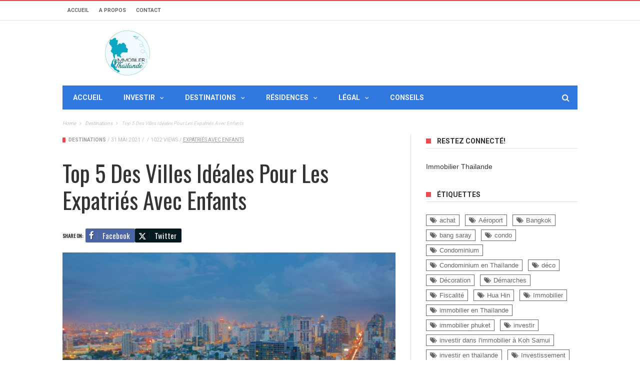

--- FILE ---
content_type: text/html; charset=UTF-8
request_url: https://immobilier-en-thailande.com/top-5-des-villes-ideales-pour-les-expatries-avec-enfants/10990/
body_size: 25195
content:
<!DOCTYPE html><html ><head><meta charset="UTF-8"><meta name="viewport" content="width=device-width, initial-scale=1">
<!--[if IE]><meta http-equiv='X-UA-Compatible' content='IE=edge,chrome=1'><![endif] --><link rel="profile" href="https://gmpg.org/xfn/11"><link rel="alternate" type="text/xml" title="RSS .92" href="https://immobilier-en-thailande.com/feed/rss/" /><link rel="alternate" type="application/rss+xml" title="RSS 2.0" href="https://immobilier-en-thailande.com/feed/" /><link rel="pingback" href="https://immobilier-en-thailande.com/xmlrpc.php"><meta name='robots' content='index, follow, max-image-preview:large, max-snippet:-1, max-video-preview:-1' /><meta name="dlm-version" content="5.1.6"><title>Top 5 des villes idéales pour les expatriés avec enfants</title><meta name="description" content="Les expatriés avec enfants peuvent trouver leur bonheur en Thailande. Ils ont l&#039;embarras du choix avec les différentes villes aux paysages uniques." /><link rel="preconnect" href="https://fonts.gstatic.com" crossorigin><script src="/cdn-cgi/scripts/7d0fa10a/cloudflare-static/rocket-loader.min.js" data-cf-settings="1cf0592f8129eda7a42358aa-|49"></script><link rel="preload" as="style" onload="this.onload=null;this.rel='stylesheet'" id="rb-preload-gfonts" href="https://fonts.googleapis.com/css?family=Helvetica%2C+Arial%2C+sans-serif%3A%7COswald%3A400%7CRoboto%3A400%2C700&amp;display=swap" crossorigin><noscript><link rel="stylesheet" href="https://fonts.googleapis.com/css?family=Helvetica%2C+Arial%2C+sans-serif%3A%7COswald%3A400%7CRoboto%3A400%2C700&amp;display=swap"></noscript><link rel="canonical" href="https://immobilier-en-thailande.com/top-5-des-villes-ideales-pour-les-expatries-avec-enfants/10990/" /><meta property="og:locale" content="fr_FR" /><meta property="og:type" content="article" /><meta property="og:title" content="Top 5 des villes idéales pour les expatriés avec enfants" /><meta property="og:description" content="Les expatriés avec enfants peuvent trouver leur bonheur en Thailande. Ils ont l&#039;embarras du choix avec les différentes villes aux paysages uniques." /><meta property="og:url" content="https://immobilier-en-thailande.com/top-5-des-villes-ideales-pour-les-expatries-avec-enfants/10990/" /><meta property="og:site_name" content="Immobilier en Thaïlande" /><meta property="article:published_time" content="2021-05-31T04:00:55+00:00" /><meta property="og:image" content="https://immobilier-en-thailande.com/wp-content/uploads/2021/05/109529-Bangkok_4eee445f07abffe0fbbce6c4b469653b_2000.jpg" /><meta property="og:image:width" content="2000" /><meta property="og:image:height" content="1125" /><meta property="og:image:type" content="image/jpeg" /><meta name="twitter:label1" content="Durée de lecture estimée" /><meta name="twitter:data1" content="6 minutes" /> <script type="application/ld+json" class="yoast-schema-graph">{"@context":"https://schema.org","@graph":[{"@type":"WebPage","@id":"https://immobilier-en-thailande.com/top-5-des-villes-ideales-pour-les-expatries-avec-enfants/10990/","url":"https://immobilier-en-thailande.com/top-5-des-villes-ideales-pour-les-expatries-avec-enfants/10990/","name":"Top 5 des villes idéales pour les expatriés avec enfants","isPartOf":{"@id":"https://immobilier-en-thailande.com/#website"},"primaryImageOfPage":{"@id":"https://immobilier-en-thailande.com/top-5-des-villes-ideales-pour-les-expatries-avec-enfants/10990/#primaryimage"},"image":{"@id":"https://immobilier-en-thailande.com/top-5-des-villes-ideales-pour-les-expatries-avec-enfants/10990/#primaryimage"},"thumbnailUrl":"https://immobilier-en-thailande.com/wp-content/uploads/2021/05/109529-Bangkok_4eee445f07abffe0fbbce6c4b469653b_2000.jpg","datePublished":"2021-05-31T04:00:55+00:00","author":{"@id":""},"description":"Les expatriés avec enfants peuvent trouver leur bonheur en Thailande. Ils ont l'embarras du choix avec les différentes villes aux paysages uniques.","inLanguage":"fr-FR","potentialAction":[{"@type":"ReadAction","target":["https://immobilier-en-thailande.com/top-5-des-villes-ideales-pour-les-expatries-avec-enfants/10990/"]}]},{"@type":"ImageObject","inLanguage":"fr-FR","@id":"https://immobilier-en-thailande.com/top-5-des-villes-ideales-pour-les-expatries-avec-enfants/10990/#primaryimage","url":"https://immobilier-en-thailande.com/wp-content/uploads/2021/05/109529-Bangkok_4eee445f07abffe0fbbce6c4b469653b_2000.jpg","contentUrl":"https://immobilier-en-thailande.com/wp-content/uploads/2021/05/109529-Bangkok_4eee445f07abffe0fbbce6c4b469653b_2000.jpg","width":2000,"height":1125,"caption":"Top 5 des villes idéales pour les expatriés avec enfants"},{"@type":"WebSite","@id":"https://immobilier-en-thailande.com/#website","url":"https://immobilier-en-thailande.com/","name":"Immobilier en Thaïlande","description":"Tout sur l&#039;immobilier en Thaïlande: investissement, lois, propriétés...","potentialAction":[{"@type":"SearchAction","target":{"@type":"EntryPoint","urlTemplate":"https://immobilier-en-thailande.com/?s={search_term_string}"},"query-input":{"@type":"PropertyValueSpecification","valueRequired":true,"valueName":"search_term_string"}}],"inLanguage":"fr-FR"}]}</script> <link rel='dns-prefetch' href='//code.jquery.com' /><link rel='dns-prefetch' href='//fonts.googleapis.com' /><link rel="alternate" type="application/rss+xml" title="Immobilier en Thaïlande &raquo; Flux" href="https://immobilier-en-thailande.com/feed/" /><link rel="alternate" type="application/rss+xml" title="Immobilier en Thaïlande &raquo; Flux des commentaires" href="https://immobilier-en-thailande.com/comments/feed/" /><link rel="alternate" title="oEmbed (JSON)" type="application/json+oembed" href="https://immobilier-en-thailande.com/wp-json/oembed/1.0/embed?url=https%3A%2F%2Fimmobilier-en-thailande.com%2Ftop-5-des-villes-ideales-pour-les-expatries-avec-enfants%2F10990%2F" /><link rel="alternate" title="oEmbed (XML)" type="text/xml+oembed" href="https://immobilier-en-thailande.com/wp-json/oembed/1.0/embed?url=https%3A%2F%2Fimmobilier-en-thailande.com%2Ftop-5-des-villes-ideales-pour-les-expatries-avec-enfants%2F10990%2F&#038;format=xml" /><style id='wp-img-auto-sizes-contain-inline-css' type='text/css'>img:is([sizes=auto i],[sizes^="auto," i]){contain-intrinsic-size:3000px 1500px}
/*# sourceURL=wp-img-auto-sizes-contain-inline-css */</style><link data-optimized="2" rel="stylesheet" href="https://immobilier-en-thailande.com/wp-content/litespeed/css/0d76dfbd6685efd43c48722d0bf60220.css?ver=fe9c0" /><style id='global-styles-inline-css' type='text/css'>:root{--wp--preset--aspect-ratio--square: 1;--wp--preset--aspect-ratio--4-3: 4/3;--wp--preset--aspect-ratio--3-4: 3/4;--wp--preset--aspect-ratio--3-2: 3/2;--wp--preset--aspect-ratio--2-3: 2/3;--wp--preset--aspect-ratio--16-9: 16/9;--wp--preset--aspect-ratio--9-16: 9/16;--wp--preset--color--black: #000000;--wp--preset--color--cyan-bluish-gray: #abb8c3;--wp--preset--color--white: #ffffff;--wp--preset--color--pale-pink: #f78da7;--wp--preset--color--vivid-red: #cf2e2e;--wp--preset--color--luminous-vivid-orange: #ff6900;--wp--preset--color--luminous-vivid-amber: #fcb900;--wp--preset--color--light-green-cyan: #7bdcb5;--wp--preset--color--vivid-green-cyan: #00d084;--wp--preset--color--pale-cyan-blue: #8ed1fc;--wp--preset--color--vivid-cyan-blue: #0693e3;--wp--preset--color--vivid-purple: #9b51e0;--wp--preset--gradient--vivid-cyan-blue-to-vivid-purple: linear-gradient(135deg,rgb(6,147,227) 0%,rgb(155,81,224) 100%);--wp--preset--gradient--light-green-cyan-to-vivid-green-cyan: linear-gradient(135deg,rgb(122,220,180) 0%,rgb(0,208,130) 100%);--wp--preset--gradient--luminous-vivid-amber-to-luminous-vivid-orange: linear-gradient(135deg,rgb(252,185,0) 0%,rgb(255,105,0) 100%);--wp--preset--gradient--luminous-vivid-orange-to-vivid-red: linear-gradient(135deg,rgb(255,105,0) 0%,rgb(207,46,46) 100%);--wp--preset--gradient--very-light-gray-to-cyan-bluish-gray: linear-gradient(135deg,rgb(238,238,238) 0%,rgb(169,184,195) 100%);--wp--preset--gradient--cool-to-warm-spectrum: linear-gradient(135deg,rgb(74,234,220) 0%,rgb(151,120,209) 20%,rgb(207,42,186) 40%,rgb(238,44,130) 60%,rgb(251,105,98) 80%,rgb(254,248,76) 100%);--wp--preset--gradient--blush-light-purple: linear-gradient(135deg,rgb(255,206,236) 0%,rgb(152,150,240) 100%);--wp--preset--gradient--blush-bordeaux: linear-gradient(135deg,rgb(254,205,165) 0%,rgb(254,45,45) 50%,rgb(107,0,62) 100%);--wp--preset--gradient--luminous-dusk: linear-gradient(135deg,rgb(255,203,112) 0%,rgb(199,81,192) 50%,rgb(65,88,208) 100%);--wp--preset--gradient--pale-ocean: linear-gradient(135deg,rgb(255,245,203) 0%,rgb(182,227,212) 50%,rgb(51,167,181) 100%);--wp--preset--gradient--electric-grass: linear-gradient(135deg,rgb(202,248,128) 0%,rgb(113,206,126) 100%);--wp--preset--gradient--midnight: linear-gradient(135deg,rgb(2,3,129) 0%,rgb(40,116,252) 100%);--wp--preset--font-size--small: 13px;--wp--preset--font-size--medium: 20px;--wp--preset--font-size--large: 36px;--wp--preset--font-size--x-large: 42px;--wp--preset--spacing--20: 0.44rem;--wp--preset--spacing--30: 0.67rem;--wp--preset--spacing--40: 1rem;--wp--preset--spacing--50: 1.5rem;--wp--preset--spacing--60: 2.25rem;--wp--preset--spacing--70: 3.38rem;--wp--preset--spacing--80: 5.06rem;--wp--preset--shadow--natural: 6px 6px 9px rgba(0, 0, 0, 0.2);--wp--preset--shadow--deep: 12px 12px 50px rgba(0, 0, 0, 0.4);--wp--preset--shadow--sharp: 6px 6px 0px rgba(0, 0, 0, 0.2);--wp--preset--shadow--outlined: 6px 6px 0px -3px rgb(255, 255, 255), 6px 6px rgb(0, 0, 0);--wp--preset--shadow--crisp: 6px 6px 0px rgb(0, 0, 0);}:where(.is-layout-flex){gap: 0.5em;}:where(.is-layout-grid){gap: 0.5em;}body .is-layout-flex{display: flex;}.is-layout-flex{flex-wrap: wrap;align-items: center;}.is-layout-flex > :is(*, div){margin: 0;}body .is-layout-grid{display: grid;}.is-layout-grid > :is(*, div){margin: 0;}:where(.wp-block-columns.is-layout-flex){gap: 2em;}:where(.wp-block-columns.is-layout-grid){gap: 2em;}:where(.wp-block-post-template.is-layout-flex){gap: 1.25em;}:where(.wp-block-post-template.is-layout-grid){gap: 1.25em;}.has-black-color{color: var(--wp--preset--color--black) !important;}.has-cyan-bluish-gray-color{color: var(--wp--preset--color--cyan-bluish-gray) !important;}.has-white-color{color: var(--wp--preset--color--white) !important;}.has-pale-pink-color{color: var(--wp--preset--color--pale-pink) !important;}.has-vivid-red-color{color: var(--wp--preset--color--vivid-red) !important;}.has-luminous-vivid-orange-color{color: var(--wp--preset--color--luminous-vivid-orange) !important;}.has-luminous-vivid-amber-color{color: var(--wp--preset--color--luminous-vivid-amber) !important;}.has-light-green-cyan-color{color: var(--wp--preset--color--light-green-cyan) !important;}.has-vivid-green-cyan-color{color: var(--wp--preset--color--vivid-green-cyan) !important;}.has-pale-cyan-blue-color{color: var(--wp--preset--color--pale-cyan-blue) !important;}.has-vivid-cyan-blue-color{color: var(--wp--preset--color--vivid-cyan-blue) !important;}.has-vivid-purple-color{color: var(--wp--preset--color--vivid-purple) !important;}.has-black-background-color{background-color: var(--wp--preset--color--black) !important;}.has-cyan-bluish-gray-background-color{background-color: var(--wp--preset--color--cyan-bluish-gray) !important;}.has-white-background-color{background-color: var(--wp--preset--color--white) !important;}.has-pale-pink-background-color{background-color: var(--wp--preset--color--pale-pink) !important;}.has-vivid-red-background-color{background-color: var(--wp--preset--color--vivid-red) !important;}.has-luminous-vivid-orange-background-color{background-color: var(--wp--preset--color--luminous-vivid-orange) !important;}.has-luminous-vivid-amber-background-color{background-color: var(--wp--preset--color--luminous-vivid-amber) !important;}.has-light-green-cyan-background-color{background-color: var(--wp--preset--color--light-green-cyan) !important;}.has-vivid-green-cyan-background-color{background-color: var(--wp--preset--color--vivid-green-cyan) !important;}.has-pale-cyan-blue-background-color{background-color: var(--wp--preset--color--pale-cyan-blue) !important;}.has-vivid-cyan-blue-background-color{background-color: var(--wp--preset--color--vivid-cyan-blue) !important;}.has-vivid-purple-background-color{background-color: var(--wp--preset--color--vivid-purple) !important;}.has-black-border-color{border-color: var(--wp--preset--color--black) !important;}.has-cyan-bluish-gray-border-color{border-color: var(--wp--preset--color--cyan-bluish-gray) !important;}.has-white-border-color{border-color: var(--wp--preset--color--white) !important;}.has-pale-pink-border-color{border-color: var(--wp--preset--color--pale-pink) !important;}.has-vivid-red-border-color{border-color: var(--wp--preset--color--vivid-red) !important;}.has-luminous-vivid-orange-border-color{border-color: var(--wp--preset--color--luminous-vivid-orange) !important;}.has-luminous-vivid-amber-border-color{border-color: var(--wp--preset--color--luminous-vivid-amber) !important;}.has-light-green-cyan-border-color{border-color: var(--wp--preset--color--light-green-cyan) !important;}.has-vivid-green-cyan-border-color{border-color: var(--wp--preset--color--vivid-green-cyan) !important;}.has-pale-cyan-blue-border-color{border-color: var(--wp--preset--color--pale-cyan-blue) !important;}.has-vivid-cyan-blue-border-color{border-color: var(--wp--preset--color--vivid-cyan-blue) !important;}.has-vivid-purple-border-color{border-color: var(--wp--preset--color--vivid-purple) !important;}.has-vivid-cyan-blue-to-vivid-purple-gradient-background{background: var(--wp--preset--gradient--vivid-cyan-blue-to-vivid-purple) !important;}.has-light-green-cyan-to-vivid-green-cyan-gradient-background{background: var(--wp--preset--gradient--light-green-cyan-to-vivid-green-cyan) !important;}.has-luminous-vivid-amber-to-luminous-vivid-orange-gradient-background{background: var(--wp--preset--gradient--luminous-vivid-amber-to-luminous-vivid-orange) !important;}.has-luminous-vivid-orange-to-vivid-red-gradient-background{background: var(--wp--preset--gradient--luminous-vivid-orange-to-vivid-red) !important;}.has-very-light-gray-to-cyan-bluish-gray-gradient-background{background: var(--wp--preset--gradient--very-light-gray-to-cyan-bluish-gray) !important;}.has-cool-to-warm-spectrum-gradient-background{background: var(--wp--preset--gradient--cool-to-warm-spectrum) !important;}.has-blush-light-purple-gradient-background{background: var(--wp--preset--gradient--blush-light-purple) !important;}.has-blush-bordeaux-gradient-background{background: var(--wp--preset--gradient--blush-bordeaux) !important;}.has-luminous-dusk-gradient-background{background: var(--wp--preset--gradient--luminous-dusk) !important;}.has-pale-ocean-gradient-background{background: var(--wp--preset--gradient--pale-ocean) !important;}.has-electric-grass-gradient-background{background: var(--wp--preset--gradient--electric-grass) !important;}.has-midnight-gradient-background{background: var(--wp--preset--gradient--midnight) !important;}.has-small-font-size{font-size: var(--wp--preset--font-size--small) !important;}.has-medium-font-size{font-size: var(--wp--preset--font-size--medium) !important;}.has-large-font-size{font-size: var(--wp--preset--font-size--large) !important;}.has-x-large-font-size{font-size: var(--wp--preset--font-size--x-large) !important;}
/*# sourceURL=global-styles-inline-css */</style><style id='classic-theme-styles-inline-css' type='text/css'>/*! This file is auto-generated */
.wp-block-button__link{color:#fff;background-color:#32373c;border-radius:9999px;box-shadow:none;text-decoration:none;padding:calc(.667em + 2px) calc(1.333em + 2px);font-size:1.125em}.wp-block-file__button{background:#32373c;color:#fff;text-decoration:none}
/*# sourceURL=/wp-includes/css/classic-themes.min.css */</style><style id='__EPYT__style-inline-css' type='text/css'>.epyt-gallery-thumb {
                        width: 33.333%;
                }
                
/*# sourceURL=__EPYT__style-inline-css */</style> <script data-optimized="1" type="1cf0592f8129eda7a42358aa-text/javascript" src="https://immobilier-en-thailande.com/wp-content/litespeed/js/b9c1c69ccf70f0aeb489c7e23da8dab7.js?ver=8dab7" id="jquery-js"></script> <script data-optimized="1" type="1cf0592f8129eda7a42358aa-text/javascript" id="__ytprefs__-js-extra">var _EPYT_={"ajaxurl":"https://immobilier-en-thailande.com/wp-admin/admin-ajax.php","security":"48bee51c51","gallery_scrolloffset":"20","eppathtoscripts":"https://immobilier-en-thailande.com/wp-content/plugins/youtube-embed-plus/scripts/","eppath":"https://immobilier-en-thailande.com/wp-content/plugins/youtube-embed-plus/","epresponsiveselector":"[\"iframe.__youtube_prefs_widget__\"]","epdovol":"1","version":"14.2.3.2","evselector":"iframe.__youtube_prefs__[src], iframe[src*=\"youtube.com/embed/\"], iframe[src*=\"youtube-nocookie.com/embed/\"]","ajax_compat":"","maxres_facade":"eager","ytapi_load":"light","pause_others":"","stopMobileBuffer":"1","facade_mode":"","not_live_on_channel":""}</script> <script data-optimized="1" type="1cf0592f8129eda7a42358aa-text/javascript" src="https://immobilier-en-thailande.com/wp-content/litespeed/js/e054e11a34be72b6d2e36997181d16d4.js?ver=8df14" id="__ytprefs__-js"></script> <link rel="preload" href="https://immobilier-en-thailande.com/wp-content/themes/maxblog/lib/extend-lib/fonts/fontawesome-webfont.woff2" as="font" type="font/woff2" crossorigin="anonymous"><link rel="preload" href="https://immobilier-en-thailande.com/wp-content/themes/maxblog/lib/extend-lib/fonts/flexslider-icon.woff" as="font" type="font/woff" crossorigin="anonymous"><link rel="https://api.w.org/" href="https://immobilier-en-thailande.com/wp-json/" /><link rel="alternate" title="JSON" type="application/json" href="https://immobilier-en-thailande.com/wp-json/wp/v2/posts/10990" /><link rel="EditURI" type="application/rsd+xml" title="RSD" href="https://immobilier-en-thailande.com/xmlrpc.php?rsd" /><meta name="generator" content="WordPress 6.9" /><link rel='shortlink' href='https://immobilier-en-thailande.com/?p=10990' /><meta property="fb:pages" content="" /><style type='text/css' media="all">/* menu top */
						        /* menu main */
		        .main-nav-inner, #main-mobile-menu {
            background: #3078dd;
        }

				        /* footer */
				        /* copyright */
				        /* body font */
		        body {
		font-family:Helvetica, Arial, sans-serif;font-size:14px;        }

		        /* title font */
		        .block-title, .single-style1-title, .single-style2-title, .author-title, .search-submit, .single-nav-title-wrap,
        .review-widget-post-title, .review-widget-score, .single-review-element, .single-review-summary h3, .block-big-slider-title,
        .big-carousel-inner, .logo-404, .single-aside-social-wrap .share-title, .social-count-wrap .num-count, .twitter-widget-title h3,
        .block-feature2-slider-title, #main-content .widget .module5-wrap .col-sm-4 .block4-wrap .block-title, #main-content .single-related-wrap .col-sm-4 .block4-wrap .block-title,
        .page-title-wrap, .title-logo, .woocommerce div.product .product_title, .woocommerce .page-title {
		font-family:Oswald;font-weight:400;text-transform:capitalize;font-size:19px;line-height:27px;        }

		        /* small title font */
		        .block6-wrap .block-title, .block11-wrap .block-title, .block8-wrap .block-title, .single-tags-source-wrap,
        .widget_categories ul, .widget_pages ul, .single-social-wrap, .widget_nav_menu ul, .widget_archive ul,
        .block9-wrap .block-title, .module-ticker-wrap .block-title, .big-slider-carousel-title, #menu-main .block-title,
        #main-content .widget .col-sm-4 .block4-wrap .block-title, .page-numbers, .block11-wrap .review-score,
        .block11-score-separation, .woocommerce ul.cart_list .product-title, .woocommerce ul.product_list_widget .product-title,
        .woocommerce ul.cart_list li a, .woocommerce ul.product_list_widget li a, .cart_item .product-name a {
		font-family:Oswald;font-weight:400;text-transform:capitalize;font-size:14px;line-height:19px;        }

		        /* meta tags font */
		        .post-meta, .sub-cate-wrap, .breadcrumbs-bar-wrap, .author-widget-content, .post-categories,
        .rememberme, .register-links, .meta-thumb-wrap, .review-score {
		font-family:Roboto;font-weight:400;text-transform:uppercase;font-size:10px;        }

		        /* menu font */
		        #menu-main > ul > li > a, .tn-sub-menu-wrap, .menu-nav-top, #main-mobile-menu,
        .module-ticker-wrap .block-title {
		font-family:Roboto;font-weight:700;font-size:14px;        }

		        /* header title font */
		        .widget-title h3, .cate-title, .search-page-title, .archive-page-title,
        .side-dock-title h3, .comment-title h3, .related.products h2 {
		font-family:Roboto;font-weight:700;font-size:14px;        }

		        /*header style */
		        /* sidebar position */
				        /* color text */
        .tn-mega-menu-col > .tn-sub-menu-wrap > ul > li > ul > li > a:hover, .tn-sub-menu li a:hover, .cat-item a:before, .widget_pages .page_item a:before, .widget_meta li:before, .widget_archive li a:before,
        .widget_nav_menu .menu-main-nav-container > ul > li > a:before, .widget_rss ul li a, .about-widget-name span, .title-logo a::first-letter,
        .block11-wrap:before, .logo-404 h1, .post-content-wrap a, .post-content-wrap a:hover, .post-content-wrap a:focus, .comment-form .logged-in-as a, .prev-article, .next-article,
        #close-side-dock:hover, .single-review-score, .post-categories li:hover a, .post-categories li:focus a, #recentcomments a, #footer .post-categories a:hover, #footer .post-categories a:focus,
        #main-mobile-menu .current-menu-item a, #main-mobile-menu li a:hover, .block11-score-separation, .block11-wrap .review-score, .single-review-as, .menu-nav-top .sub-menu li a:hover,
        .woocommerce div.product .woocommerce-tabs ul.tabs li.active a, .woocommerce .page-wrap .star-rating span {
            color: #EC4C51;
        }

        /* selector */
        ::selection {
            background: #EC4C51;
            color: #fff;
        }

        ::-moz-selection {
            background: #EC4C51;
            color: #fff;
        }

        /* background */
        #menu-main > ul > li.current-menu-item > a, #menu-main > ul > li > a:hover, .tn-mega-menu-col > .tn-sub-menu-wrap > ul > li > a,
        .ajax-search-icon:hover, .ajax-search-icon:focus, .menu-nav-top li a:hover, .block-big-slider-cate-tag li, .review-score, .drop-caps,
        #comment-submit, .form-submit #submit, .score-bar, .top-score-bar, #toTop i, .no-thumb, .widget-title h3:before, .close-mobile-menu-wrap,
        .tn-ajax-loadmore:hover, .tn-ajax-loadmore:focus, .page-numbers.current, .page-numbers:hover, .page-numbers:focus, .meta-thumb-element:hover,
        .meta-thumb-element:focus, #mobile-button-nav-open:hover, #mobile-button-nav-open:focus, .widget_product_search input[type="submit"]:hover, .widget_product_search input[type="submit"]:focus,
        .woocommerce span.onsale, .woocommerce #respond input#submit:hover, .woocommerce a.button:hover, .woocommerce button.button:hover, .woocommerce input.button:hover,
        .related.products h2:before, .woocommerce .widget_price_filter .ui-slider .ui-slider-handle, .woocommerce #respond input#submit.alt:hover, .woocommerce a.button.alt:hover, .woocommerce button.button.alt:hover, .woocommerce input.button.alt:hover {
            background: #EC4C51;
        }

        .sub-cate-wrap ul::-webkit-scrollbar-corner, .sub-cate-wrap ul::-webkit-scrollbar-thumb {
            background: #EC4C51;
        }

        .woocommerce nav.woocommerce-pagination ul li a:focus, .woocommerce nav.woocommerce-pagination ul li a:hover, .woocommerce nav.woocommerce-pagination ul li span.current {
            background: #EC4C51 !important;
        }

        /* border */
        .post-content-wrap blockquote, pre, .cate-title, .search-page-title, .archive-page-title, .post-categories,
        .author-title, .big-carousel-inner, .woocommerce div.product .woocommerce-tabs ul.tabs li.active a, .tn-share-to-email-popup {
            border-color: #EC4C51;
        }

        .tn-mega-menu, .tn-navbar, .tn-mega-menu-col, .tn-dropdown-menu, #menu-main ul li .tn-dropdown-menu ul li ul.tn-sub-menu,
        #menu-main ul li div.tn-dropdown-menu ul li ul.tn-sub-menu, .ajax-form {
            border-top-color: #EC4C51        }

		        /* layout */
				        /*right title line height fix */
		        /* multi category color */
				.tn-category-4142 .post-categories li:hover a,.block11-wrap.tn-category-4142 .review-score,.tn-category-4142 .widget-title h3 a:hover,#footer .tn-category-4142 .post-categories li a:hover,#footer .tn-category-4142 .post-categories li a:focus,.tn-category-4142 .block11-score-separation        {
            color:
		#ed1017        ;
        }
		.tn-category-4142 .post-categories,.tn-category-4142 .cate-title,.big-carousel-inner.tn-category-4142 ,.tn-menu-category-4142 .tn-mega-menu,.tn-menu-category-4142 .tn-dropdown-menu        {
            border-color:
		#ed1017        ;
        }
		.tn-category-4142 .review-score,.tn-category-4142 .meta-thumb-element:hover,.tn-category-4142 .meta-thumb-element:focus,.tn-category-4142 .widget-title h3:before,#menu-main &gt; ul &gt;li.tn-menu-category-4142 &gt; a:hover,#menu-main &gt; ul &gt;li.tn-menu-category-4142 &gt; a:focus,#menu-main &gt; ul &gt;li.current-menu-item.tn-menu-category-4142 &gt; a        {
            background:
		#ed1017        ;
        }
				.tn-category-4132 .post-categories li:hover a,.block11-wrap.tn-category-4132 .review-score,.tn-category-4132 .widget-title h3 a:hover,#footer .tn-category-4132 .post-categories li a:hover,#footer .tn-category-4132 .post-categories li a:focus,.tn-category-4132 .block11-score-separation        {
            color:
		#e26c48        ;
        }
		.tn-category-4132 .post-categories,.tn-category-4132 .cate-title,.big-carousel-inner.tn-category-4132 ,.tn-menu-category-4132 .tn-mega-menu,.tn-menu-category-4132 .tn-dropdown-menu        {
            border-color:
		#e26c48        ;
        }
		.tn-category-4132 .review-score,.tn-category-4132 .meta-thumb-element:hover,.tn-category-4132 .meta-thumb-element:focus,.tn-category-4132 .widget-title h3:before,#menu-main &gt; ul &gt;li.tn-menu-category-4132 &gt; a:hover,#menu-main &gt; ul &gt;li.tn-menu-category-4132 &gt; a:focus,#menu-main &gt; ul &gt;li.current-menu-item.tn-menu-category-4132 &gt; a        {
            background:
		#e26c48        ;
        }
				.tn-category-16770 .post-categories li:hover a,.block11-wrap.tn-category-16770 .review-score,.tn-category-16770 .widget-title h3 a:hover,#footer .tn-category-16770 .post-categories li a:hover,#footer .tn-category-16770 .post-categories li a:focus,.tn-category-16770 .block11-score-separation        {
            color:
		#e26c48        ;
        }
		.tn-category-16770 .post-categories,.tn-category-16770 .cate-title,.big-carousel-inner.tn-category-16770 ,.tn-menu-category-16770 .tn-mega-menu,.tn-menu-category-16770 .tn-dropdown-menu        {
            border-color:
		#e26c48        ;
        }
		.tn-category-16770 .review-score,.tn-category-16770 .meta-thumb-element:hover,.tn-category-16770 .meta-thumb-element:focus,.tn-category-16770 .widget-title h3:before,#menu-main &gt; ul &gt;li.tn-menu-category-16770 &gt; a:hover,#menu-main &gt; ul &gt;li.tn-menu-category-16770 &gt; a:focus,#menu-main &gt; ul &gt;li.current-menu-item.tn-menu-category-16770 &gt; a        {
            background:
		#e26c48        ;
        }
				.tn-category-4223 .post-categories li:hover a,.block11-wrap.tn-category-4223 .review-score,.tn-category-4223 .widget-title h3 a:hover,#footer .tn-category-4223 .post-categories li a:hover,#footer .tn-category-4223 .post-categories li a:focus,.tn-category-4223 .block11-score-separation        {
            color:
		#e26c48        ;
        }
		.tn-category-4223 .post-categories,.tn-category-4223 .cate-title,.big-carousel-inner.tn-category-4223 ,.tn-menu-category-4223 .tn-mega-menu,.tn-menu-category-4223 .tn-dropdown-menu        {
            border-color:
		#e26c48        ;
        }
		.tn-category-4223 .review-score,.tn-category-4223 .meta-thumb-element:hover,.tn-category-4223 .meta-thumb-element:focus,.tn-category-4223 .widget-title h3:before,#menu-main &gt; ul &gt;li.tn-menu-category-4223 &gt; a:hover,#menu-main &gt; ul &gt;li.tn-menu-category-4223 &gt; a:focus,#menu-main &gt; ul &gt;li.current-menu-item.tn-menu-category-4223 &gt; a        {
            background:
		#e26c48        ;
        }
				.tn-category-9 .post-categories li:hover a,.block11-wrap.tn-category-9 .review-score,.tn-category-9 .widget-title h3 a:hover,#footer .tn-category-9 .post-categories li a:hover,#footer .tn-category-9 .post-categories li a:focus,.tn-category-9 .block11-score-separation        {
            color:
		#ed1a21        ;
        }
		.tn-category-9 .post-categories,.tn-category-9 .cate-title,.big-carousel-inner.tn-category-9 ,.tn-menu-category-9 .tn-mega-menu,.tn-menu-category-9 .tn-dropdown-menu        {
            border-color:
		#ed1a21        ;
        }
		.tn-category-9 .review-score,.tn-category-9 .meta-thumb-element:hover,.tn-category-9 .meta-thumb-element:focus,.tn-category-9 .widget-title h3:before,#menu-main &gt; ul &gt;li.tn-menu-category-9 &gt; a:hover,#menu-main &gt; ul &gt;li.tn-menu-category-9 &gt; a:focus,#menu-main &gt; ul &gt;li.current-menu-item.tn-menu-category-9 &gt; a        {
            background:
		#ed1a21        ;
        }
				.tn-category-15 .post-categories li:hover a,.block11-wrap.tn-category-15 .review-score,.tn-category-15 .widget-title h3 a:hover,#footer .tn-category-15 .post-categories li a:hover,#footer .tn-category-15 .post-categories li a:focus,.tn-category-15 .block11-score-separation        {
            color:
		#ed1a21        ;
        }
		.tn-category-15 .post-categories,.tn-category-15 .cate-title,.big-carousel-inner.tn-category-15 ,.tn-menu-category-15 .tn-mega-menu,.tn-menu-category-15 .tn-dropdown-menu        {
            border-color:
		#ed1a21        ;
        }
		.tn-category-15 .review-score,.tn-category-15 .meta-thumb-element:hover,.tn-category-15 .meta-thumb-element:focus,.tn-category-15 .widget-title h3:before,#menu-main &gt; ul &gt;li.tn-menu-category-15 &gt; a:hover,#menu-main &gt; ul &gt;li.tn-menu-category-15 &gt; a:focus,#menu-main &gt; ul &gt;li.current-menu-item.tn-menu-category-15 &gt; a        {
            background:
		#ed1a21        ;
        }
				.tn-category-26 .post-categories li:hover a,.block11-wrap.tn-category-26 .review-score,.tn-category-26 .widget-title h3 a:hover,#footer .tn-category-26 .post-categories li a:hover,#footer .tn-category-26 .post-categories li a:focus,.tn-category-26 .block11-score-separation        {
            color:
		#ed1a21        ;
        }
		.tn-category-26 .post-categories,.tn-category-26 .cate-title,.big-carousel-inner.tn-category-26 ,.tn-menu-category-26 .tn-mega-menu,.tn-menu-category-26 .tn-dropdown-menu        {
            border-color:
		#ed1a21        ;
        }
		.tn-category-26 .review-score,.tn-category-26 .meta-thumb-element:hover,.tn-category-26 .meta-thumb-element:focus,.tn-category-26 .widget-title h3:before,#menu-main &gt; ul &gt;li.tn-menu-category-26 &gt; a:hover,#menu-main &gt; ul &gt;li.tn-menu-category-26 &gt; a:focus,#menu-main &gt; ul &gt;li.current-menu-item.tn-menu-category-26 &gt; a        {
            background:
		#ed1a21        ;
        }
				.tn-category-27 .post-categories li:hover a,.block11-wrap.tn-category-27 .review-score,.tn-category-27 .widget-title h3 a:hover,#footer .tn-category-27 .post-categories li a:hover,#footer .tn-category-27 .post-categories li a:focus,.tn-category-27 .block11-score-separation        {
            color:
		#ed1a21        ;
        }
		.tn-category-27 .post-categories,.tn-category-27 .cate-title,.big-carousel-inner.tn-category-27 ,.tn-menu-category-27 .tn-mega-menu,.tn-menu-category-27 .tn-dropdown-menu        {
            border-color:
		#ed1a21        ;
        }
		.tn-category-27 .review-score,.tn-category-27 .meta-thumb-element:hover,.tn-category-27 .meta-thumb-element:focus,.tn-category-27 .widget-title h3:before,#menu-main &gt; ul &gt;li.tn-menu-category-27 &gt; a:hover,#menu-main &gt; ul &gt;li.tn-menu-category-27 &gt; a:focus,#menu-main &gt; ul &gt;li.current-menu-item.tn-menu-category-27 &gt; a        {
            background:
		#ed1a21        ;
        }
				.tn-category-17604 .post-categories li:hover a,.block11-wrap.tn-category-17604 .review-score,.tn-category-17604 .widget-title h3 a:hover,#footer .tn-category-17604 .post-categories li a:hover,#footer .tn-category-17604 .post-categories li a:focus,.tn-category-17604 .block11-score-separation        {
            color:
		#ed1a21        ;
        }
		.tn-category-17604 .post-categories,.tn-category-17604 .cate-title,.big-carousel-inner.tn-category-17604 ,.tn-menu-category-17604 .tn-mega-menu,.tn-menu-category-17604 .tn-dropdown-menu        {
            border-color:
		#ed1a21        ;
        }
		.tn-category-17604 .review-score,.tn-category-17604 .meta-thumb-element:hover,.tn-category-17604 .meta-thumb-element:focus,.tn-category-17604 .widget-title h3:before,#menu-main &gt; ul &gt;li.tn-menu-category-17604 &gt; a:hover,#menu-main &gt; ul &gt;li.tn-menu-category-17604 &gt; a:focus,#menu-main &gt; ul &gt;li.current-menu-item.tn-menu-category-17604 &gt; a        {
            background:
		#ed1a21        ;
        }
				.tn-category-7855 .post-categories li:hover a,.block11-wrap.tn-category-7855 .review-score,.tn-category-7855 .widget-title h3 a:hover,#footer .tn-category-7855 .post-categories li a:hover,#footer .tn-category-7855 .post-categories li a:focus,.tn-category-7855 .block11-score-separation        {
            color:
		#ed1a21        ;
        }
		.tn-category-7855 .post-categories,.tn-category-7855 .cate-title,.big-carousel-inner.tn-category-7855 ,.tn-menu-category-7855 .tn-mega-menu,.tn-menu-category-7855 .tn-dropdown-menu        {
            border-color:
		#ed1a21        ;
        }
		.tn-category-7855 .review-score,.tn-category-7855 .meta-thumb-element:hover,.tn-category-7855 .meta-thumb-element:focus,.tn-category-7855 .widget-title h3:before,#menu-main &gt; ul &gt;li.tn-menu-category-7855 &gt; a:hover,#menu-main &gt; ul &gt;li.tn-menu-category-7855 &gt; a:focus,#menu-main &gt; ul &gt;li.current-menu-item.tn-menu-category-7855 &gt; a        {
            background:
		#ed1a21        ;
        }
				.tn-category-4014 .post-categories li:hover a,.block11-wrap.tn-category-4014 .review-score,.tn-category-4014 .widget-title h3 a:hover,#footer .tn-category-4014 .post-categories li a:hover,#footer .tn-category-4014 .post-categories li a:focus,.tn-category-4014 .block11-score-separation        {
            color:
		#468bdb        ;
        }
		.tn-category-4014 .post-categories,.tn-category-4014 .cate-title,.big-carousel-inner.tn-category-4014 ,.tn-menu-category-4014 .tn-mega-menu,.tn-menu-category-4014 .tn-dropdown-menu        {
            border-color:
		#468bdb        ;
        }
		.tn-category-4014 .review-score,.tn-category-4014 .meta-thumb-element:hover,.tn-category-4014 .meta-thumb-element:focus,.tn-category-4014 .widget-title h3:before,#menu-main &gt; ul &gt;li.tn-menu-category-4014 &gt; a:hover,#menu-main &gt; ul &gt;li.tn-menu-category-4014 &gt; a:focus,#menu-main &gt; ul &gt;li.current-menu-item.tn-menu-category-4014 &gt; a        {
            background:
		#468bdb        ;
        }
				.tn-category-33 .post-categories li:hover a,.block11-wrap.tn-category-33 .review-score,.tn-category-33 .widget-title h3 a:hover,#footer .tn-category-33 .post-categories li a:hover,#footer .tn-category-33 .post-categories li a:focus,.tn-category-33 .block11-score-separation        {
            color:
		#468bdb        ;
        }
		.tn-category-33 .post-categories,.tn-category-33 .cate-title,.big-carousel-inner.tn-category-33 ,.tn-menu-category-33 .tn-mega-menu,.tn-menu-category-33 .tn-dropdown-menu        {
            border-color:
		#468bdb        ;
        }
		.tn-category-33 .review-score,.tn-category-33 .meta-thumb-element:hover,.tn-category-33 .meta-thumb-element:focus,.tn-category-33 .widget-title h3:before,#menu-main &gt; ul &gt;li.tn-menu-category-33 &gt; a:hover,#menu-main &gt; ul &gt;li.tn-menu-category-33 &gt; a:focus,#menu-main &gt; ul &gt;li.current-menu-item.tn-menu-category-33 &gt; a        {
            background:
		#468bdb        ;
        }
				.tn-category-4264 .post-categories li:hover a,.block11-wrap.tn-category-4264 .review-score,.tn-category-4264 .widget-title h3 a:hover,#footer .tn-category-4264 .post-categories li a:hover,#footer .tn-category-4264 .post-categories li a:focus,.tn-category-4264 .block11-score-separation        {
            color:
		#468bdb        ;
        }
		.tn-category-4264 .post-categories,.tn-category-4264 .cate-title,.big-carousel-inner.tn-category-4264 ,.tn-menu-category-4264 .tn-mega-menu,.tn-menu-category-4264 .tn-dropdown-menu        {
            border-color:
		#468bdb        ;
        }
		.tn-category-4264 .review-score,.tn-category-4264 .meta-thumb-element:hover,.tn-category-4264 .meta-thumb-element:focus,.tn-category-4264 .widget-title h3:before,#menu-main &gt; ul &gt;li.tn-menu-category-4264 &gt; a:hover,#menu-main &gt; ul &gt;li.tn-menu-category-4264 &gt; a:focus,#menu-main &gt; ul &gt;li.current-menu-item.tn-menu-category-4264 &gt; a        {
            background:
		#468bdb        ;
        }
				.tn-category-6647 .post-categories li:hover a,.block11-wrap.tn-category-6647 .review-score,.tn-category-6647 .widget-title h3 a:hover,#footer .tn-category-6647 .post-categories li a:hover,#footer .tn-category-6647 .post-categories li a:focus,.tn-category-6647 .block11-score-separation        {
            color:
		#468bdb        ;
        }
		.tn-category-6647 .post-categories,.tn-category-6647 .cate-title,.big-carousel-inner.tn-category-6647 ,.tn-menu-category-6647 .tn-mega-menu,.tn-menu-category-6647 .tn-dropdown-menu        {
            border-color:
		#468bdb        ;
        }
		.tn-category-6647 .review-score,.tn-category-6647 .meta-thumb-element:hover,.tn-category-6647 .meta-thumb-element:focus,.tn-category-6647 .widget-title h3:before,#menu-main &gt; ul &gt;li.tn-menu-category-6647 &gt; a:hover,#menu-main &gt; ul &gt;li.tn-menu-category-6647 &gt; a:focus,#menu-main &gt; ul &gt;li.current-menu-item.tn-menu-category-6647 &gt; a        {
            background:
		#468bdb        ;
        }
				.tn-category-10 .post-categories li:hover a,.block11-wrap.tn-category-10 .review-score,.tn-category-10 .widget-title h3 a:hover,#footer .tn-category-10 .post-categories li a:hover,#footer .tn-category-10 .post-categories li a:focus,.tn-category-10 .block11-score-separation        {
            color:
		#8fce42        ;
        }
		.tn-category-10 .post-categories,.tn-category-10 .cate-title,.big-carousel-inner.tn-category-10 ,.tn-menu-category-10 .tn-mega-menu,.tn-menu-category-10 .tn-dropdown-menu        {
            border-color:
		#8fce42        ;
        }
		.tn-category-10 .review-score,.tn-category-10 .meta-thumb-element:hover,.tn-category-10 .meta-thumb-element:focus,.tn-category-10 .widget-title h3:before,#menu-main &gt; ul &gt;li.tn-menu-category-10 &gt; a:hover,#menu-main &gt; ul &gt;li.tn-menu-category-10 &gt; a:focus,#menu-main &gt; ul &gt;li.current-menu-item.tn-menu-category-10 &gt; a        {
            background:
		#8fce42        ;
        }
				.tn-category-12 .post-categories li:hover a,.block11-wrap.tn-category-12 .review-score,.tn-category-12 .widget-title h3 a:hover,#footer .tn-category-12 .post-categories li a:hover,#footer .tn-category-12 .post-categories li a:focus,.tn-category-12 .block11-score-separation        {
            color:
		#8fce42        ;
        }
		.tn-category-12 .post-categories,.tn-category-12 .cate-title,.big-carousel-inner.tn-category-12 ,.tn-menu-category-12 .tn-mega-menu,.tn-menu-category-12 .tn-dropdown-menu        {
            border-color:
		#8fce42        ;
        }
		.tn-category-12 .review-score,.tn-category-12 .meta-thumb-element:hover,.tn-category-12 .meta-thumb-element:focus,.tn-category-12 .widget-title h3:before,#menu-main &gt; ul &gt;li.tn-menu-category-12 &gt; a:hover,#menu-main &gt; ul &gt;li.tn-menu-category-12 &gt; a:focus,#menu-main &gt; ul &gt;li.current-menu-item.tn-menu-category-12 &gt; a        {
            background:
		#8fce42        ;
        }
				.tn-category-4201 .post-categories li:hover a,.block11-wrap.tn-category-4201 .review-score,.tn-category-4201 .widget-title h3 a:hover,#footer .tn-category-4201 .post-categories li a:hover,#footer .tn-category-4201 .post-categories li a:focus,.tn-category-4201 .block11-score-separation        {
            color:
		#61ce08        ;
        }
		.tn-category-4201 .post-categories,.tn-category-4201 .cate-title,.big-carousel-inner.tn-category-4201 ,.tn-menu-category-4201 .tn-mega-menu,.tn-menu-category-4201 .tn-dropdown-menu        {
            border-color:
		#61ce08        ;
        }
		.tn-category-4201 .review-score,.tn-category-4201 .meta-thumb-element:hover,.tn-category-4201 .meta-thumb-element:focus,.tn-category-4201 .widget-title h3:before,#menu-main &gt; ul &gt;li.tn-menu-category-4201 &gt; a:hover,#menu-main &gt; ul &gt;li.tn-menu-category-4201 &gt; a:focus,#menu-main &gt; ul &gt;li.current-menu-item.tn-menu-category-4201 &gt; a        {
            background:
		#61ce08        ;
        }
				.tn-category-17591 .post-categories li:hover a,.block11-wrap.tn-category-17591 .review-score,.tn-category-17591 .widget-title h3 a:hover,#footer .tn-category-17591 .post-categories li a:hover,#footer .tn-category-17591 .post-categories li a:focus,.tn-category-17591 .block11-score-separation        {
            color:
		#61ce08        ;
        }
		.tn-category-17591 .post-categories,.tn-category-17591 .cate-title,.big-carousel-inner.tn-category-17591 ,.tn-menu-category-17591 .tn-mega-menu,.tn-menu-category-17591 .tn-dropdown-menu        {
            border-color:
		#61ce08        ;
        }
		.tn-category-17591 .review-score,.tn-category-17591 .meta-thumb-element:hover,.tn-category-17591 .meta-thumb-element:focus,.tn-category-17591 .widget-title h3:before,#menu-main &gt; ul &gt;li.tn-menu-category-17591 &gt; a:hover,#menu-main &gt; ul &gt;li.tn-menu-category-17591 &gt; a:focus,#menu-main &gt; ul &gt;li.current-menu-item.tn-menu-category-17591 &gt; a        {
            background:
		#61ce08        ;
        }
				.tn-category-17590 .post-categories li:hover a,.block11-wrap.tn-category-17590 .review-score,.tn-category-17590 .widget-title h3 a:hover,#footer .tn-category-17590 .post-categories li a:hover,#footer .tn-category-17590 .post-categories li a:focus,.tn-category-17590 .block11-score-separation        {
            color:
		#61ce08        ;
        }
		.tn-category-17590 .post-categories,.tn-category-17590 .cate-title,.big-carousel-inner.tn-category-17590 ,.tn-menu-category-17590 .tn-mega-menu,.tn-menu-category-17590 .tn-dropdown-menu        {
            border-color:
		#61ce08        ;
        }
		.tn-category-17590 .review-score,.tn-category-17590 .meta-thumb-element:hover,.tn-category-17590 .meta-thumb-element:focus,.tn-category-17590 .widget-title h3:before,#menu-main &gt; ul &gt;li.tn-menu-category-17590 &gt; a:hover,#menu-main &gt; ul &gt;li.tn-menu-category-17590 &gt; a:focus,#menu-main &gt; ul &gt;li.current-menu-item.tn-menu-category-17590 &gt; a        {
            background:
		#61ce08        ;
        }
				.tn-category-5667 .post-categories li:hover a,.block11-wrap.tn-category-5667 .review-score,.tn-category-5667 .widget-title h3 a:hover,#footer .tn-category-5667 .post-categories li a:hover,#footer .tn-category-5667 .post-categories li a:focus,.tn-category-5667 .block11-score-separation        {
            color:
		#0066bf        ;
        }
		.tn-category-5667 .post-categories,.tn-category-5667 .cate-title,.big-carousel-inner.tn-category-5667 ,.tn-menu-category-5667 .tn-mega-menu,.tn-menu-category-5667 .tn-dropdown-menu        {
            border-color:
		#0066bf        ;
        }
		.tn-category-5667 .review-score,.tn-category-5667 .meta-thumb-element:hover,.tn-category-5667 .meta-thumb-element:focus,.tn-category-5667 .widget-title h3:before,#menu-main &gt; ul &gt;li.tn-menu-category-5667 &gt; a:hover,#menu-main &gt; ul &gt;li.tn-menu-category-5667 &gt; a:focus,#menu-main &gt; ul &gt;li.current-menu-item.tn-menu-category-5667 &gt; a        {
            background:
		#0066bf        ;
        }
				.tn-category-17605 .post-categories li:hover a,.block11-wrap.tn-category-17605 .review-score,.tn-category-17605 .widget-title h3 a:hover,#footer .tn-category-17605 .post-categories li a:hover,#footer .tn-category-17605 .post-categories li a:focus,.tn-category-17605 .block11-score-separation        {
            color:
		#0066bf        ;
        }
		.tn-category-17605 .post-categories,.tn-category-17605 .cate-title,.big-carousel-inner.tn-category-17605 ,.tn-menu-category-17605 .tn-mega-menu,.tn-menu-category-17605 .tn-dropdown-menu        {
            border-color:
		#0066bf        ;
        }
		.tn-category-17605 .review-score,.tn-category-17605 .meta-thumb-element:hover,.tn-category-17605 .meta-thumb-element:focus,.tn-category-17605 .widget-title h3:before,#menu-main &gt; ul &gt;li.tn-menu-category-17605 &gt; a:hover,#menu-main &gt; ul &gt;li.tn-menu-category-17605 &gt; a:focus,#menu-main &gt; ul &gt;li.current-menu-item.tn-menu-category-17605 &gt; a        {
            background:
		#0066bf        ;
        }
				.tn-category-17589 .post-categories li:hover a,.block11-wrap.tn-category-17589 .review-score,.tn-category-17589 .widget-title h3 a:hover,#footer .tn-category-17589 .post-categories li a:hover,#footer .tn-category-17589 .post-categories li a:focus,.tn-category-17589 .block11-score-separation        {
            color:
		#0066bf        ;
        }
		.tn-category-17589 .post-categories,.tn-category-17589 .cate-title,.big-carousel-inner.tn-category-17589 ,.tn-menu-category-17589 .tn-mega-menu,.tn-menu-category-17589 .tn-dropdown-menu        {
            border-color:
		#0066bf        ;
        }
		.tn-category-17589 .review-score,.tn-category-17589 .meta-thumb-element:hover,.tn-category-17589 .meta-thumb-element:focus,.tn-category-17589 .widget-title h3:before,#menu-main &gt; ul &gt;li.tn-menu-category-17589 &gt; a:hover,#menu-main &gt; ul &gt;li.tn-menu-category-17589 &gt; a:focus,#menu-main &gt; ul &gt;li.current-menu-item.tn-menu-category-17589 &gt; a        {
            background:
		#0066bf        ;
        }
				.tn-category-13 .post-categories li:hover a,.block11-wrap.tn-category-13 .review-score,.tn-category-13 .widget-title h3 a:hover,#footer .tn-category-13 .post-categories li a:hover,#footer .tn-category-13 .post-categories li a:focus,.tn-category-13 .block11-score-separation        {
            color:
		#f1f909        ;
        }
		.tn-category-13 .post-categories,.tn-category-13 .cate-title,.big-carousel-inner.tn-category-13 ,.tn-menu-category-13 .tn-mega-menu,.tn-menu-category-13 .tn-dropdown-menu        {
            border-color:
		#f1f909        ;
        }
		.tn-category-13 .review-score,.tn-category-13 .meta-thumb-element:hover,.tn-category-13 .meta-thumb-element:focus,.tn-category-13 .widget-title h3:before,#menu-main &gt; ul &gt;li.tn-menu-category-13 &gt; a:hover,#menu-main &gt; ul &gt;li.tn-menu-category-13 &gt; a:focus,#menu-main &gt; ul &gt;li.current-menu-item.tn-menu-category-13 &gt; a        {
            background:
		#f1f909        ;
        }
				.tn-category-7697 .post-categories li:hover a,.block11-wrap.tn-category-7697 .review-score,.tn-category-7697 .widget-title h3 a:hover,#footer .tn-category-7697 .post-categories li a:hover,#footer .tn-category-7697 .post-categories li a:focus,.tn-category-7697 .block11-score-separation        {
            color:
		#f1f909        ;
        }
		.tn-category-7697 .post-categories,.tn-category-7697 .cate-title,.big-carousel-inner.tn-category-7697 ,.tn-menu-category-7697 .tn-mega-menu,.tn-menu-category-7697 .tn-dropdown-menu        {
            border-color:
		#f1f909        ;
        }
		.tn-category-7697 .review-score,.tn-category-7697 .meta-thumb-element:hover,.tn-category-7697 .meta-thumb-element:focus,.tn-category-7697 .widget-title h3:before,#menu-main &gt; ul &gt;li.tn-menu-category-7697 &gt; a:hover,#menu-main &gt; ul &gt;li.tn-menu-category-7697 &gt; a:focus,#menu-main &gt; ul &gt;li.current-menu-item.tn-menu-category-7697 &gt; a        {
            background:
		#f1f909        ;
        }
				.tn-category-17611 .post-categories li:hover a,.block11-wrap.tn-category-17611 .review-score,.tn-category-17611 .widget-title h3 a:hover,#footer .tn-category-17611 .post-categories li a:hover,#footer .tn-category-17611 .post-categories li a:focus,.tn-category-17611 .block11-score-separation        {
            color:
		#f1f909        ;
        }
		.tn-category-17611 .post-categories,.tn-category-17611 .cate-title,.big-carousel-inner.tn-category-17611 ,.tn-menu-category-17611 .tn-mega-menu,.tn-menu-category-17611 .tn-dropdown-menu        {
            border-color:
		#f1f909        ;
        }
		.tn-category-17611 .review-score,.tn-category-17611 .meta-thumb-element:hover,.tn-category-17611 .meta-thumb-element:focus,.tn-category-17611 .widget-title h3:before,#menu-main &gt; ul &gt;li.tn-menu-category-17611 &gt; a:hover,#menu-main &gt; ul &gt;li.tn-menu-category-17611 &gt; a:focus,#menu-main &gt; ul &gt;li.current-menu-item.tn-menu-category-17611 &gt; a        {
            background:
		#f1f909        ;
        }
				.tn-category-4288 .post-categories li:hover a,.block11-wrap.tn-category-4288 .review-score,.tn-category-4288 .widget-title h3 a:hover,#footer .tn-category-4288 .post-categories li a:hover,#footer .tn-category-4288 .post-categories li a:focus,.tn-category-4288 .block11-score-separation        {
            color:
		#f1f909        ;
        }
		.tn-category-4288 .post-categories,.tn-category-4288 .cate-title,.big-carousel-inner.tn-category-4288 ,.tn-menu-category-4288 .tn-mega-menu,.tn-menu-category-4288 .tn-dropdown-menu        {
            border-color:
		#f1f909        ;
        }
		.tn-category-4288 .review-score,.tn-category-4288 .meta-thumb-element:hover,.tn-category-4288 .meta-thumb-element:focus,.tn-category-4288 .widget-title h3:before,#menu-main &gt; ul &gt;li.tn-menu-category-4288 &gt; a:hover,#menu-main &gt; ul &gt;li.tn-menu-category-4288 &gt; a:focus,#menu-main &gt; ul &gt;li.current-menu-item.tn-menu-category-4288 &gt; a        {
            background:
		#f1f909        ;
        }
				.tn-category-17606 .post-categories li:hover a,.block11-wrap.tn-category-17606 .review-score,.tn-category-17606 .widget-title h3 a:hover,#footer .tn-category-17606 .post-categories li a:hover,#footer .tn-category-17606 .post-categories li a:focus,.tn-category-17606 .block11-score-separation        {
            color:
		#f1f909        ;
        }
		.tn-category-17606 .post-categories,.tn-category-17606 .cate-title,.big-carousel-inner.tn-category-17606 ,.tn-menu-category-17606 .tn-mega-menu,.tn-menu-category-17606 .tn-dropdown-menu        {
            border-color:
		#f1f909        ;
        }
		.tn-category-17606 .review-score,.tn-category-17606 .meta-thumb-element:hover,.tn-category-17606 .meta-thumb-element:focus,.tn-category-17606 .widget-title h3:before,#menu-main &gt; ul &gt;li.tn-menu-category-17606 &gt; a:hover,#menu-main &gt; ul &gt;li.tn-menu-category-17606 &gt; a:focus,#menu-main &gt; ul &gt;li.current-menu-item.tn-menu-category-17606 &gt; a        {
            background:
		#f1f909        ;
        }
				.tn-category-4255 .post-categories li:hover a,.block11-wrap.tn-category-4255 .review-score,.tn-category-4255 .widget-title h3 a:hover,#footer .tn-category-4255 .post-categories li a:hover,#footer .tn-category-4255 .post-categories li a:focus,.tn-category-4255 .block11-score-separation        {
            color:
		#f1f909        ;
        }
		.tn-category-4255 .post-categories,.tn-category-4255 .cate-title,.big-carousel-inner.tn-category-4255 ,.tn-menu-category-4255 .tn-mega-menu,.tn-menu-category-4255 .tn-dropdown-menu        {
            border-color:
		#f1f909        ;
        }
		.tn-category-4255 .review-score,.tn-category-4255 .meta-thumb-element:hover,.tn-category-4255 .meta-thumb-element:focus,.tn-category-4255 .widget-title h3:before,#menu-main &gt; ul &gt;li.tn-menu-category-4255 &gt; a:hover,#menu-main &gt; ul &gt;li.tn-menu-category-4255 &gt; a:focus,#menu-main &gt; ul &gt;li.current-menu-item.tn-menu-category-4255 &gt; a        {
            background:
		#f1f909        ;
        }
				        .full-width-mode .post-content-wrap {
            max-width: 1030px;
            margin: 0 auto;
        }</style></head><body class="wp-singular post-template-default single single-post postid-10990 single-format-standard wp-theme-maxblog tn-body-class"><div class="tn-main-page-wrap"><div id="main-mobile-menu" class="menu-main-menu-container"><ul id="menu-main-nav" class="menu"><li id="menu-item-363" class="menu-item menu-item-type-post_type menu-item-object-page menu-item-home menu-item-363"><a href="https://immobilier-en-thailande.com/">Accueil</a></li><li id="menu-item-824" class="menu-item menu-item-type-taxonomy menu-item-object-category menu-item-has-children menu-item-824 tn-menu-category-26"><a href="https://immobilier-en-thailande.com/c/investissement/">Investir</a><ul class="sub-menu"><li id="menu-item-3902" class="menu-item menu-item-type-post_type menu-item-object-post menu-item-3902"><a href="https://immobilier-en-thailande.com/pourquoi-investir-en-thailande/3733/">Pourquoi Investir en Thaïlande ?</a></li><li id="menu-item-4587" class="menu-item menu-item-type-post_type menu-item-object-post menu-item-4587"><a href="https://immobilier-en-thailande.com/type-bien-investir-en-thailande/3905/" title="Dans quel type de biens investir en Thaïlande?">Types de bien</a></li><li id="menu-item-4615" class="menu-item menu-item-type-post_type menu-item-object-post menu-item-4615"><a href="https://immobilier-en-thailande.com/?p=3760">3 façons d&rsquo;investir</a></li><li id="menu-item-4631" class="menu-item menu-item-type-post_type menu-item-object-post menu-item-4631"><a href="https://immobilier-en-thailande.com/?p=4464">Démarches</a></li><li id="menu-item-4716" class="menu-item menu-item-type-post_type menu-item-object-post menu-item-4716"><a href="https://immobilier-en-thailande.com/?p=1091">Droit de propriété</a></li></ul></li><li id="menu-item-1978" class="menu-item menu-item-type-taxonomy menu-item-object-category current-post-ancestor current-menu-parent current-post-parent menu-item-has-children menu-item-1978 tn-menu-category-4809"><a href="https://immobilier-en-thailande.com/c/destinations/">Destinations</a><ul class="sub-menu"><li id="menu-item-1979" class="menu-item menu-item-type-taxonomy menu-item-object-category menu-item-1979 tn-menu-category-11"><a href="https://immobilier-en-thailande.com/c/destinations/bangkok/">Bangkok</a></li><li id="menu-item-1981" class="menu-item menu-item-type-taxonomy menu-item-object-category menu-item-1981 tn-menu-category-9"><a href="https://immobilier-en-thailande.com/c/destinations/hua-hin/">Hua Hin</a></li><li id="menu-item-1983" class="menu-item menu-item-type-taxonomy menu-item-object-category menu-item-1983 tn-menu-category-12"><a href="https://immobilier-en-thailande.com/c/destinations/phuket/">Phuket</a></li><li id="menu-item-1982" class="menu-item menu-item-type-taxonomy menu-item-object-category menu-item-1982 tn-menu-category-10"><a href="https://immobilier-en-thailande.com/c/destinations/pattaya/">Pattaya</a></li><li id="menu-item-1984" class="menu-item menu-item-type-taxonomy menu-item-object-category menu-item-1984 tn-menu-category-13"><a href="https://immobilier-en-thailande.com/c/destinations/samui/">Samui</a></li><li id="menu-item-1980" class="menu-item menu-item-type-taxonomy menu-item-object-category menu-item-1980 tn-menu-category-4132"><a href="https://immobilier-en-thailande.com/c/destinations/chiang-mai/">Chiang Mai</a></li></ul></li><li id="menu-item-381" class="menu-item menu-item-type-taxonomy menu-item-object-category menu-item-has-children menu-item-381 tn-menu-category-5667"><a href="https://immobilier-en-thailande.com/c/residences/">Résidences</a><ul class="sub-menu"><li id="menu-item-3729" class="menu-item menu-item-type-taxonomy menu-item-object-category menu-item-3729 tn-menu-category-7864"><a href="https://immobilier-en-thailande.com/c/residences/residences-hotelieres/">Résidences Hôtelières</a></li><li id="menu-item-4600" class="menu-item menu-item-type-taxonomy menu-item-object-category menu-item-4600 tn-menu-category-17602"><a href="https://immobilier-en-thailande.com/c/residences/residences-retraite/">Résidences Retraite</a></li><li id="menu-item-4601" class="menu-item menu-item-type-taxonomy menu-item-object-category menu-item-4601 tn-menu-category-17604"><a href="https://immobilier-en-thailande.com/c/residences/investissement-locatif-residences/">Investissement Locatif</a></li><li id="menu-item-4610" class="menu-item menu-item-type-taxonomy menu-item-object-category menu-item-4610 tn-menu-category-17606"><a href="https://immobilier-en-thailande.com/c/residences/tendances/">Tendances</a></li></ul></li><li id="menu-item-4854" class="menu-item menu-item-type-taxonomy menu-item-object-category menu-item-has-children menu-item-4854 tn-menu-category-7855"><a href="https://immobilier-en-thailande.com/c/legal/">Légal</a><ul class="sub-menu"><li id="menu-item-4857" class="menu-item menu-item-type-post_type menu-item-object-post menu-item-4857"><a href="https://immobilier-en-thailande.com/?p=1091">Droit de Propriété</a></li><li id="menu-item-4859" class="menu-item menu-item-type-post_type menu-item-object-post menu-item-4859"><a href="https://immobilier-en-thailande.com/testaments-droits-de-succession-thailande/616/">Droits de Succession</a></li><li id="menu-item-4858" class="menu-item menu-item-type-post_type menu-item-object-post menu-item-4858"><a href="https://immobilier-en-thailande.com/bail-tres-longue-duree-thailande-lease/873/">Bail Longue Durée</a></li></ul></li><li id="menu-item-851" class="menu-item menu-item-type-taxonomy menu-item-object-category menu-item-851 tn-menu-category-4002"><a href="https://immobilier-en-thailande.com/c/guide/">Conseils</a></li></ul></div><div class="tn-main-container"><header class="clearfix"><div class="tn-navbar clearfix"><div class="tn-container"><div id="tn-menu-top" class="menu-nav-top"><ul id="tn-menu-top-inner" class="menu-top"><li id="menu-item-286" class="menu-item menu-item-type-post_type menu-item-object-page menu-item-home menu-item-286"><a href="https://immobilier-en-thailande.com/">Accueil</a></li><li id="menu-item-284" class="menu-item menu-item-type-post_type menu-item-object-page menu-item-284"><a href="https://immobilier-en-thailande.com/qui-sommes-nous/">A propos</a></li><li id="menu-item-285" class="menu-item menu-item-type-post_type menu-item-object-page menu-item-285"><a href="https://immobilier-en-thailande.com/contact/">Contact</a></li></ul></div><div class="menu-top-right"><div class="social-bar-wrapper"></div></div></div></div><div class="tn-container clearfix"><div id="main-header"><div class="site-logo" role="banner" itemscope="itemscope" itemtype="https://schema.org/Organization">
<a itemprop="url" href="https://immobilier-en-thailande.com"><img data-lazyloaded="1" src="[data-uri]" data-at2x="https://immobilier-en-thailande.com/wp-content/uploads/2018/10/LOGO-IMMO-rond-18x18-e1610107340828.jpg" data-src="https://immobilier-en-thailande.com/wp-content/uploads/2018/10/LOGO-IMMO-rond-18x18-e1610107340828.jpg" alt="Immobilier en Thaïlande"><noscript><img data-at2x="https://immobilier-en-thailande.com/wp-content/uploads/2018/10/LOGO-IMMO-rond-18x18-e1610107340828.jpg" src="https://immobilier-en-thailande.com/wp-content/uploads/2018/10/LOGO-IMMO-rond-18x18-e1610107340828.jpg" alt="Immobilier en Thaïlande"></noscript></a><meta itemprop="name" content="Immobilier en Thaïlande"></div><div class="header-ads-wrap">
<ins data-revive-zoneid="5" data-revive-id="a3874f33188fdb1d38a86d88e591fd2b"></ins> <script data-optimized="1" async src="https://immobilier-en-thailande.com/wp-content/litespeed/js/c92bce9d1c6c3d36029265f01c4e6363.js?ver=e6363" type="1cf0592f8129eda7a42358aa-text/javascript"></script> </div></div></div><nav id="main-nav" role="navigation" itemscope="itemscope" itemtype="https://schema.org/SiteNavigationElement" class="clearfix"><div id="tn-main-nav-wrap" class="main-nav-wrap"><div class="tn-container"><div class="main-nav-holder"><div class="main-nav-inner"><div class="mobile-menu-nav">
<a href="#" id="mobile-button-nav-open" class="mobile-nav-button"><i class="menu-button fa fa-th"></i></a></div><div id="menu-main" class="menu-main-menu-container"><ul id="menu-main-menu" class="menu"><li class="menu-item menu-item-type-post_type menu-item-object-page menu-item-home menu-item-363"><a href="https://immobilier-en-thailande.com/">Accueil</a></li><li class="menu-item menu-item-type-taxonomy menu-item-object-category menu-item-has-children menu-item-824 tn-menu-category-26"><a href="https://immobilier-en-thailande.com/c/investissement/">Investir</a><div class="tn-mega-menu"><div class="tn-sub-post-wrap has-sub-menu row"><div class="col-xs-4"><div class="block1-wrap tn-block-wrap clearfix tn-category-4142"><div class="thumb-wrap"><a href="https://immobilier-en-thailande.com/marche-immobilier-en-thailande-2026-perspectives-de-la-demande-et-opportunites-a-long-terme/12157/" title="Marché immobilier en Thaïlande 2026 : perspectives de la demande et opportunités à long terme" rel="bookmark"><span class="post-format"><i class="fa fa-file-text"></i></span><img data-lazyloaded="1" src="[data-uri]" width="320" height="225" data-src="https://immobilier-en-thailande.com/wp-content/uploads/2025/12/Couverture-article-Thailande-46-320x225.jpg" class="attachment-module_big_thumb size-module_big_thumb wp-post-image" alt="" decoding="async" fetchpriority="high" data-srcset="https://immobilier-en-thailande.com/wp-content/uploads/2025/12/Couverture-article-Thailande-46-320x225.jpg 320w, https://immobilier-en-thailande.com/wp-content/uploads/2025/12/Couverture-article-Thailande-46-90x63.jpg 90w" data-sizes="(max-width: 320px) 100vw, 320px" /><noscript><img width="320" height="225" src="https://immobilier-en-thailande.com/wp-content/uploads/2025/12/Couverture-article-Thailande-46-320x225.jpg" class="attachment-module_big_thumb size-module_big_thumb wp-post-image" alt="" decoding="async" fetchpriority="high" srcset="https://immobilier-en-thailande.com/wp-content/uploads/2025/12/Couverture-article-Thailande-46-320x225.jpg 320w, https://immobilier-en-thailande.com/wp-content/uploads/2025/12/Couverture-article-Thailande-46-90x63.jpg 90w" sizes="(max-width: 320px) 100vw, 320px" /></noscript></a><div class="shares-to-social-thumb-wrap share-invisible"><div class="shares-to-social-thumb-inner"><a class="share-to-social" href="https://www.facebook.com/sharer.php?u=https%3A%2F%2Fimmobilier-en-thailande.com%2Fmarche-immobilier-en-thailande-2026-perspectives-de-la-demande-et-opportunites-a-long-terme%2F12157%2F" onclick="if (!window.__cfRLUnblockHandlers) return false; window.open(this.href, 'mywin',
'left=50,top=50,width=600,height=350,toolbar=0'); return false;" data-cf-modified-1cf0592f8129eda7a42358aa-=""><i class="fa fa-facebook color-facebook"></i></a><a class="share-to-social" href="https://twitter.com/intent/tweet?text=March%C3%A9+immobilier+en+Tha%C3%AFlande+2026+%3A+perspectives+de+la+demande+et+opportunit%C3%A9s+%C3%A0+long+terme&amp;url=https%3A%2F%2Fimmobilier-en-thailande.com%2Fmarche-immobilier-en-thailande-2026-perspectives-de-la-demande-et-opportunites-a-long-terme%2F12157%2F&amp;via=Immobilier+en+Tha%C3%AFlande" onclick="if (!window.__cfRLUnblockHandlers) return false; window.open(this.href, 'mywin',
'left=50,top=50,width=600,height=350,toolbar=0'); return false;" data-cf-modified-1cf0592f8129eda7a42358aa-=""><i class="fa fa-twitter color-twitter"></i></a></div></div></div><div class="block1-meta-tag"><ul class="post-categories"><li><a href="https://immobilier-en-thailande.com/c/actualite/" title="Actualité">Actualité</a></li></ul><ul class="post-meta"><li class="date-post-meta"><span>/</span><time class="date updated" datetime="2025-12-10T19:55:00+00:00" >10 décembre 2025</time></li></ul></div><div class="block1-content"><h3 class="block-title"><a href="https://immobilier-en-thailande.com/marche-immobilier-en-thailande-2026-perspectives-de-la-demande-et-opportunites-a-long-terme/12157/" title="Marché immobilier en Thaïlande 2026 : perspectives de la demande et opportunités à long terme">Marché immobilier en Thaïlande 2026 : perspectives de la demande et opportunités à long terme</a></h3></div></div></div><div class="col-xs-4"><div class="block1-wrap tn-block-wrap clearfix tn-category-26"><div class="thumb-wrap"><a href="https://immobilier-en-thailande.com/investir-en-thailande-une-opportunite-strategique-pour-un-avenir-prometteur/11809/" title="Investir en Thaïlande : Une Opportunité Stratégique Pour un Avenir Prometteur" rel="bookmark"><span class="post-format"><i class="fa fa-file-text"></i></span><img data-lazyloaded="1" src="[data-uri]" width="320" height="225" data-src="https://immobilier-en-thailande.com/wp-content/uploads/2024/05/Couverture-article-Thailande-2024-11-24T104350.508-320x225.jpg" class="attachment-module_big_thumb size-module_big_thumb wp-post-image" alt="" decoding="async" data-srcset="https://immobilier-en-thailande.com/wp-content/uploads/2024/05/Couverture-article-Thailande-2024-11-24T104350.508-320x225.jpg 320w, https://immobilier-en-thailande.com/wp-content/uploads/2024/05/Couverture-article-Thailande-2024-11-24T104350.508-90x63.jpg 90w" data-sizes="(max-width: 320px) 100vw, 320px" /><noscript><img width="320" height="225" src="https://immobilier-en-thailande.com/wp-content/uploads/2024/05/Couverture-article-Thailande-2024-11-24T104350.508-320x225.jpg" class="attachment-module_big_thumb size-module_big_thumb wp-post-image" alt="" decoding="async" srcset="https://immobilier-en-thailande.com/wp-content/uploads/2024/05/Couverture-article-Thailande-2024-11-24T104350.508-320x225.jpg 320w, https://immobilier-en-thailande.com/wp-content/uploads/2024/05/Couverture-article-Thailande-2024-11-24T104350.508-90x63.jpg 90w" sizes="(max-width: 320px) 100vw, 320px" /></noscript></a><div class="shares-to-social-thumb-wrap share-invisible"><div class="shares-to-social-thumb-inner"><a class="share-to-social" href="https://www.facebook.com/sharer.php?u=https%3A%2F%2Fimmobilier-en-thailande.com%2Finvestir-en-thailande-une-opportunite-strategique-pour-un-avenir-prometteur%2F11809%2F" onclick="if (!window.__cfRLUnblockHandlers) return false; window.open(this.href, 'mywin',
'left=50,top=50,width=600,height=350,toolbar=0'); return false;" data-cf-modified-1cf0592f8129eda7a42358aa-=""><i class="fa fa-facebook color-facebook"></i></a><a class="share-to-social" href="https://twitter.com/intent/tweet?text=Investir+en+Tha%C3%AFlande+%3A+Une+Opportunit%C3%A9+Strat%C3%A9gique+Pour+un+Avenir+Prometteur&amp;url=https%3A%2F%2Fimmobilier-en-thailande.com%2Finvestir-en-thailande-une-opportunite-strategique-pour-un-avenir-prometteur%2F11809%2F&amp;via=Immobilier+en+Tha%C3%AFlande" onclick="if (!window.__cfRLUnblockHandlers) return false; window.open(this.href, 'mywin',
'left=50,top=50,width=600,height=350,toolbar=0'); return false;" data-cf-modified-1cf0592f8129eda7a42358aa-=""><i class="fa fa-twitter color-twitter"></i></a></div></div></div><div class="block1-meta-tag"><ul class="post-categories"><li><a href="https://immobilier-en-thailande.com/c/investissement/" title="Investissement">Investissement</a></li></ul><ul class="post-meta"><li class="date-post-meta"><span>/</span><time class="date updated" datetime="2024-05-18T08:33:00+00:00" >18 mai 2024</time></li></ul></div><div class="block1-content"><h3 class="block-title"><a href="https://immobilier-en-thailande.com/investir-en-thailande-une-opportunite-strategique-pour-un-avenir-prometteur/11809/" title="Investir en Thaïlande : Une Opportunité Stratégique Pour un Avenir Prometteur">Investir en Thaïlande : Une Opportunité Stratégique Pour un Avenir Prometteur</a></h3></div></div></div><div class="col-xs-4"><div class="block1-wrap tn-block-wrap clearfix tn-category-4002"><div class="thumb-wrap"><a href="https://immobilier-en-thailande.com/meilleurs-endroits-investir-dans-limmobilier-thailande-2020/10771/" title="Les Meilleurs Endroits pour Investir dans l&rsquo;immobilier en Thaïlande Post Covid" rel="bookmark"><span class="post-format"><i class="fa fa-file-text"></i></span><img data-lazyloaded="1" src="[data-uri]" width="320" height="225" data-src="https://immobilier-en-thailande.com/wp-content/uploads/2020/10/pattaya-320x225.jpg" class="attachment-module_big_thumb size-module_big_thumb wp-post-image" alt="" decoding="async" data-srcset="https://immobilier-en-thailande.com/wp-content/uploads/2020/10/pattaya-320x225.jpg 320w, https://immobilier-en-thailande.com/wp-content/uploads/2020/10/pattaya-90x63.jpg 90w" data-sizes="(max-width: 320px) 100vw, 320px" /><noscript><img width="320" height="225" src="https://immobilier-en-thailande.com/wp-content/uploads/2020/10/pattaya-320x225.jpg" class="attachment-module_big_thumb size-module_big_thumb wp-post-image" alt="" decoding="async" srcset="https://immobilier-en-thailande.com/wp-content/uploads/2020/10/pattaya-320x225.jpg 320w, https://immobilier-en-thailande.com/wp-content/uploads/2020/10/pattaya-90x63.jpg 90w" sizes="(max-width: 320px) 100vw, 320px" /></noscript></a><div class="shares-to-social-thumb-wrap share-invisible"><div class="shares-to-social-thumb-inner"><a class="share-to-social" href="https://www.facebook.com/sharer.php?u=https%3A%2F%2Fimmobilier-en-thailande.com%2Fmeilleurs-endroits-investir-dans-limmobilier-thailande-2020%2F10771%2F" onclick="if (!window.__cfRLUnblockHandlers) return false; window.open(this.href, 'mywin',
'left=50,top=50,width=600,height=350,toolbar=0'); return false;" data-cf-modified-1cf0592f8129eda7a42358aa-=""><i class="fa fa-facebook color-facebook"></i></a><a class="share-to-social" href="https://twitter.com/intent/tweet?text=Les+Meilleurs+Endroits+pour+Investir+dans+l%E2%80%99immobilier+en+Tha%C3%AFlande+Post+Covid&amp;url=https%3A%2F%2Fimmobilier-en-thailande.com%2Fmeilleurs-endroits-investir-dans-limmobilier-thailande-2020%2F10771%2F&amp;via=Immobilier+en+Tha%C3%AFlande" onclick="if (!window.__cfRLUnblockHandlers) return false; window.open(this.href, 'mywin',
'left=50,top=50,width=600,height=350,toolbar=0'); return false;" data-cf-modified-1cf0592f8129eda7a42358aa-=""><i class="fa fa-twitter color-twitter"></i></a></div></div></div><div class="block1-meta-tag"><ul class="post-categories"><li><a href="https://immobilier-en-thailande.com/c/guide/" title="Guide">Guide</a></li></ul><ul class="post-meta"><li class="date-post-meta"><span>/</span><time class="date updated" datetime="2020-10-26T23:58:14+00:00" >26 octobre 2020</time></li></ul></div><div class="block1-content"><h3 class="block-title"><a href="https://immobilier-en-thailande.com/meilleurs-endroits-investir-dans-limmobilier-thailande-2020/10771/" title="Les Meilleurs Endroits pour Investir dans l&rsquo;immobilier en Thaïlande Post Covid">Les Meilleurs Endroits pour Investir dans l&rsquo;immobilier en Thaïlande Post Covid</a></h3></div></div></div></div><div class="tn-sub-menu-wrap"><ul class="tn-sub-menu clearfix"><li class="menu-item menu-item-type-post_type menu-item-object-post menu-item-3902"><a href="https://immobilier-en-thailande.com/pourquoi-investir-en-thailande/3733/">Pourquoi Investir en Thaïlande ?</a></li><li class="menu-item menu-item-type-post_type menu-item-object-post menu-item-4587"><a href="https://immobilier-en-thailande.com/type-bien-investir-en-thailande/3905/" title="Dans quel type de biens investir en Thaïlande?">Types de bien</a></li><li class="menu-item menu-item-type-post_type menu-item-object-post menu-item-4615"><a href="https://immobilier-en-thailande.com/?p=3760">3 façons d&rsquo;investir</a></li><li class="menu-item menu-item-type-post_type menu-item-object-post menu-item-4631"><a href="https://immobilier-en-thailande.com/?p=4464">Démarches</a></li><li class="menu-item menu-item-type-post_type menu-item-object-post menu-item-4716"><a href="https://immobilier-en-thailande.com/?p=1091">Droit de propriété</a></li></ul></div></div></li><li class="menu-item menu-item-type-taxonomy menu-item-object-category current-post-ancestor current-menu-parent current-post-parent menu-item-has-children menu-item-1978 tn-menu-category-4809"><a href="https://immobilier-en-thailande.com/c/destinations/">Destinations</a><div class="tn-mega-menu"><div class="tn-sub-post-wrap has-sub-menu row"><div class="col-xs-4"><div class="block1-wrap tn-block-wrap clearfix tn-category-4142"><div class="thumb-wrap"><a href="https://immobilier-en-thailande.com/bangkok-la-capitale-thailandaise-simpose-comme-destination-privilegiee-des-retraites/12150/" title="Bangkok, la capitale thaïlandaise s’impose comme destination privilégiée des retraités" rel="bookmark"><span class="post-format"><i class="fa fa-file-text"></i></span><img data-lazyloaded="1" src="[data-uri]" width="320" height="225" data-src="https://immobilier-en-thailande.com/wp-content/uploads/2025/12/Couverture-article-Thailande-31-320x225.jpg" class="attachment-module_big_thumb size-module_big_thumb wp-post-image" alt="" decoding="async" data-srcset="https://immobilier-en-thailande.com/wp-content/uploads/2025/12/Couverture-article-Thailande-31-320x225.jpg 320w, https://immobilier-en-thailande.com/wp-content/uploads/2025/12/Couverture-article-Thailande-31-90x63.jpg 90w" data-sizes="(max-width: 320px) 100vw, 320px" /><noscript><img width="320" height="225" src="https://immobilier-en-thailande.com/wp-content/uploads/2025/12/Couverture-article-Thailande-31-320x225.jpg" class="attachment-module_big_thumb size-module_big_thumb wp-post-image" alt="" decoding="async" srcset="https://immobilier-en-thailande.com/wp-content/uploads/2025/12/Couverture-article-Thailande-31-320x225.jpg 320w, https://immobilier-en-thailande.com/wp-content/uploads/2025/12/Couverture-article-Thailande-31-90x63.jpg 90w" sizes="(max-width: 320px) 100vw, 320px" /></noscript></a><div class="shares-to-social-thumb-wrap share-invisible"><div class="shares-to-social-thumb-inner"><a class="share-to-social" href="https://www.facebook.com/sharer.php?u=https%3A%2F%2Fimmobilier-en-thailande.com%2Fbangkok-la-capitale-thailandaise-simpose-comme-destination-privilegiee-des-retraites%2F12150%2F" onclick="if (!window.__cfRLUnblockHandlers) return false; window.open(this.href, 'mywin',
'left=50,top=50,width=600,height=350,toolbar=0'); return false;" data-cf-modified-1cf0592f8129eda7a42358aa-=""><i class="fa fa-facebook color-facebook"></i></a><a class="share-to-social" href="https://twitter.com/intent/tweet?text=Bangkok%2C+la+capitale+tha%C3%AFlandaise+s%E2%80%99impose+comme+destination+privil%C3%A9gi%C3%A9e+des+retrait%C3%A9s&amp;url=https%3A%2F%2Fimmobilier-en-thailande.com%2Fbangkok-la-capitale-thailandaise-simpose-comme-destination-privilegiee-des-retraites%2F12150%2F&amp;via=Immobilier+en+Tha%C3%AFlande" onclick="if (!window.__cfRLUnblockHandlers) return false; window.open(this.href, 'mywin',
'left=50,top=50,width=600,height=350,toolbar=0'); return false;" data-cf-modified-1cf0592f8129eda7a42358aa-=""><i class="fa fa-twitter color-twitter"></i></a></div></div></div><div class="block1-meta-tag"><ul class="post-categories"><li><a href="https://immobilier-en-thailande.com/c/actualite/" title="Actualité">Actualité</a></li></ul><ul class="post-meta"><li class="date-post-meta"><span>/</span><time class="date updated" datetime="2025-12-20T08:12:41+00:00" >20 décembre 2025</time></li></ul></div><div class="block1-content"><h3 class="block-title"><a href="https://immobilier-en-thailande.com/bangkok-la-capitale-thailandaise-simpose-comme-destination-privilegiee-des-retraites/12150/" title="Bangkok, la capitale thaïlandaise s’impose comme destination privilégiée des retraités">Bangkok, la capitale thaïlandaise s’impose comme destination privilégiée des retraités</a></h3></div></div></div><div class="col-xs-4"><div class="block1-wrap tn-block-wrap clearfix tn-category-4142"><div class="thumb-wrap"><a href="https://immobilier-en-thailande.com/marche-des-bureaux-a-bangkok-tendances-loyers-et-perspectives/12000/" title="Marché des Bureaux à Bangkok : Tendances, Loyers et Perspectives" rel="bookmark"><span class="post-format"><i class="fa fa-file-text"></i></span><img data-lazyloaded="1" src="[data-uri]" width="320" height="225" data-src="https://immobilier-en-thailande.com/wp-content/uploads/2025/08/Couverture-article-Thailande-54-320x225.jpg" class="attachment-module_big_thumb size-module_big_thumb wp-post-image" alt="" decoding="async" data-srcset="https://immobilier-en-thailande.com/wp-content/uploads/2025/08/Couverture-article-Thailande-54-320x225.jpg 320w, https://immobilier-en-thailande.com/wp-content/uploads/2025/08/Couverture-article-Thailande-54-90x63.jpg 90w" data-sizes="(max-width: 320px) 100vw, 320px" /><noscript><img width="320" height="225" src="https://immobilier-en-thailande.com/wp-content/uploads/2025/08/Couverture-article-Thailande-54-320x225.jpg" class="attachment-module_big_thumb size-module_big_thumb wp-post-image" alt="" decoding="async" srcset="https://immobilier-en-thailande.com/wp-content/uploads/2025/08/Couverture-article-Thailande-54-320x225.jpg 320w, https://immobilier-en-thailande.com/wp-content/uploads/2025/08/Couverture-article-Thailande-54-90x63.jpg 90w" sizes="(max-width: 320px) 100vw, 320px" /></noscript></a><div class="shares-to-social-thumb-wrap share-invisible"><div class="shares-to-social-thumb-inner"><a class="share-to-social" href="https://www.facebook.com/sharer.php?u=https%3A%2F%2Fimmobilier-en-thailande.com%2Fmarche-des-bureaux-a-bangkok-tendances-loyers-et-perspectives%2F12000%2F" onclick="if (!window.__cfRLUnblockHandlers) return false; window.open(this.href, 'mywin',
'left=50,top=50,width=600,height=350,toolbar=0'); return false;" data-cf-modified-1cf0592f8129eda7a42358aa-=""><i class="fa fa-facebook color-facebook"></i></a><a class="share-to-social" href="https://twitter.com/intent/tweet?text=March%C3%A9+des+Bureaux+%C3%A0+Bangkok+%3A+Tendances%2C+Loyers+et+Perspectives&amp;url=https%3A%2F%2Fimmobilier-en-thailande.com%2Fmarche-des-bureaux-a-bangkok-tendances-loyers-et-perspectives%2F12000%2F&amp;via=Immobilier+en+Tha%C3%AFlande" onclick="if (!window.__cfRLUnblockHandlers) return false; window.open(this.href, 'mywin',
'left=50,top=50,width=600,height=350,toolbar=0'); return false;" data-cf-modified-1cf0592f8129eda7a42358aa-=""><i class="fa fa-twitter color-twitter"></i></a></div></div></div><div class="block1-meta-tag"><ul class="post-categories"><li><a href="https://immobilier-en-thailande.com/c/actualite/" title="Actualité">Actualité</a></li></ul><ul class="post-meta"><li class="date-post-meta"><span>/</span><time class="date updated" datetime="2025-08-27T19:15:00+00:00" >27 août 2025</time></li></ul></div><div class="block1-content"><h3 class="block-title"><a href="https://immobilier-en-thailande.com/marche-des-bureaux-a-bangkok-tendances-loyers-et-perspectives/12000/" title="Marché des Bureaux à Bangkok : Tendances, Loyers et Perspectives">Marché des Bureaux à Bangkok : Tendances, Loyers et Perspectives</a></h3></div></div></div><div class="col-xs-4"><div class="block1-wrap tn-block-wrap clearfix tn-category-4809"><div class="thumb-wrap"><a href="https://immobilier-en-thailande.com/nomades-digitaux-ou-louer-en-thailande-en-2025/11991/" title="Nomades Digitaux : Où Louer en Thaïlande en 2025 ?" rel="bookmark"><span class="post-format"><i class="fa fa-file-text"></i></span><img data-lazyloaded="1" src="[data-uri]" width="320" height="225" data-src="https://immobilier-en-thailande.com/wp-content/uploads/2025/08/couverture-article-thailande-2025-08-13t210738792_c2ce066b859c44f476a13d875298ef52_2000-320x225.jpg" class="attachment-module_big_thumb size-module_big_thumb wp-post-image" alt="Nomades Digitaux : Où Louer en Thaïlande en 2025 ?" decoding="async" data-srcset="https://immobilier-en-thailande.com/wp-content/uploads/2025/08/couverture-article-thailande-2025-08-13t210738792_c2ce066b859c44f476a13d875298ef52_2000-320x225.jpg 320w, https://immobilier-en-thailande.com/wp-content/uploads/2025/08/couverture-article-thailande-2025-08-13t210738792_c2ce066b859c44f476a13d875298ef52_2000-90x63.jpg 90w" data-sizes="(max-width: 320px) 100vw, 320px" /><noscript><img width="320" height="225" src="https://immobilier-en-thailande.com/wp-content/uploads/2025/08/couverture-article-thailande-2025-08-13t210738792_c2ce066b859c44f476a13d875298ef52_2000-320x225.jpg" class="attachment-module_big_thumb size-module_big_thumb wp-post-image" alt="Nomades Digitaux : Où Louer en Thaïlande en 2025 ?" decoding="async" srcset="https://immobilier-en-thailande.com/wp-content/uploads/2025/08/couverture-article-thailande-2025-08-13t210738792_c2ce066b859c44f476a13d875298ef52_2000-320x225.jpg 320w, https://immobilier-en-thailande.com/wp-content/uploads/2025/08/couverture-article-thailande-2025-08-13t210738792_c2ce066b859c44f476a13d875298ef52_2000-90x63.jpg 90w" sizes="(max-width: 320px) 100vw, 320px" /></noscript></a><div class="shares-to-social-thumb-wrap share-invisible"><div class="shares-to-social-thumb-inner"><a class="share-to-social" href="https://www.facebook.com/sharer.php?u=https%3A%2F%2Fimmobilier-en-thailande.com%2Fnomades-digitaux-ou-louer-en-thailande-en-2025%2F11991%2F" onclick="if (!window.__cfRLUnblockHandlers) return false; window.open(this.href, 'mywin',
'left=50,top=50,width=600,height=350,toolbar=0'); return false;" data-cf-modified-1cf0592f8129eda7a42358aa-=""><i class="fa fa-facebook color-facebook"></i></a><a class="share-to-social" href="https://twitter.com/intent/tweet?text=Nomades+Digitaux+%3A+O%C3%B9+Louer+en+Tha%C3%AFlande+en+2025+%3F&amp;url=https%3A%2F%2Fimmobilier-en-thailande.com%2Fnomades-digitaux-ou-louer-en-thailande-en-2025%2F11991%2F&amp;via=Immobilier+en+Tha%C3%AFlande" onclick="if (!window.__cfRLUnblockHandlers) return false; window.open(this.href, 'mywin',
'left=50,top=50,width=600,height=350,toolbar=0'); return false;" data-cf-modified-1cf0592f8129eda7a42358aa-=""><i class="fa fa-twitter color-twitter"></i></a></div></div></div><div class="block1-meta-tag"><ul class="post-categories"><li><a href="https://immobilier-en-thailande.com/c/destinations/" title="Destinations">Destinations</a></li></ul><ul class="post-meta"><li class="date-post-meta"><span>/</span><time class="date updated" datetime="2025-08-13T19:53:18+00:00" >13 août 2025</time></li></ul></div><div class="block1-content"><h3 class="block-title"><a href="https://immobilier-en-thailande.com/nomades-digitaux-ou-louer-en-thailande-en-2025/11991/" title="Nomades Digitaux : Où Louer en Thaïlande en 2025 ?">Nomades Digitaux : Où Louer en Thaïlande en 2025 ?</a></h3></div></div></div></div><div class="tn-sub-menu-wrap"><ul class="tn-sub-menu clearfix"><li class="menu-item menu-item-type-taxonomy menu-item-object-category menu-item-1979 tn-menu-category-11"><a href="https://immobilier-en-thailande.com/c/destinations/bangkok/">Bangkok</a></li><li class="menu-item menu-item-type-taxonomy menu-item-object-category menu-item-1981 tn-menu-category-9"><a href="https://immobilier-en-thailande.com/c/destinations/hua-hin/">Hua Hin</a></li><li class="menu-item menu-item-type-taxonomy menu-item-object-category menu-item-1983 tn-menu-category-12"><a href="https://immobilier-en-thailande.com/c/destinations/phuket/">Phuket</a></li><li class="menu-item menu-item-type-taxonomy menu-item-object-category menu-item-1982 tn-menu-category-10"><a href="https://immobilier-en-thailande.com/c/destinations/pattaya/">Pattaya</a></li><li class="menu-item menu-item-type-taxonomy menu-item-object-category menu-item-1984 tn-menu-category-13"><a href="https://immobilier-en-thailande.com/c/destinations/samui/">Samui</a></li><li class="menu-item menu-item-type-taxonomy menu-item-object-category menu-item-1980 tn-menu-category-4132"><a href="https://immobilier-en-thailande.com/c/destinations/chiang-mai/">Chiang Mai</a></li></ul></div></div></li><li class="menu-item menu-item-type-taxonomy menu-item-object-category menu-item-has-children menu-item-381 tn-menu-category-5667"><a href="https://immobilier-en-thailande.com/c/residences/">Résidences</a><div class="tn-dropdown-menu"><div class="tn-sub-menu-wrap"><ul class="tn-sub-menu clearfix"><li class="menu-item menu-item-type-taxonomy menu-item-object-category menu-item-3729 tn-menu-category-7864"><a href="https://immobilier-en-thailande.com/c/residences/residences-hotelieres/">Résidences Hôtelières</a></li><li class="menu-item menu-item-type-taxonomy menu-item-object-category menu-item-4600 tn-menu-category-17602"><a href="https://immobilier-en-thailande.com/c/residences/residences-retraite/">Résidences Retraite</a></li><li class="menu-item menu-item-type-taxonomy menu-item-object-category menu-item-4601 tn-menu-category-17604"><a href="https://immobilier-en-thailande.com/c/residences/investissement-locatif-residences/">Investissement Locatif</a></li><li class="menu-item menu-item-type-taxonomy menu-item-object-category menu-item-4610 tn-menu-category-17606"><a href="https://immobilier-en-thailande.com/c/residences/tendances/">Tendances</a></li></ul></div></div></li><li class="menu-item menu-item-type-taxonomy menu-item-object-category menu-item-has-children menu-item-4854 tn-menu-category-7855"><a href="https://immobilier-en-thailande.com/c/legal/">Légal</a><div class="tn-dropdown-menu"><div class="tn-sub-menu-wrap"><ul class="tn-sub-menu clearfix"><li class="menu-item menu-item-type-post_type menu-item-object-post menu-item-4857"><a href="https://immobilier-en-thailande.com/?p=1091">Droit de Propriété</a></li><li class="menu-item menu-item-type-post_type menu-item-object-post menu-item-4859"><a href="https://immobilier-en-thailande.com/testaments-droits-de-succession-thailande/616/">Droits de Succession</a></li><li class="menu-item menu-item-type-post_type menu-item-object-post menu-item-4858"><a href="https://immobilier-en-thailande.com/bail-tres-longue-duree-thailande-lease/873/">Bail Longue Durée</a></li></ul></div></div></li><li class="menu-item menu-item-type-taxonomy menu-item-object-category menu-item-851 tn-menu-category-4002"><a href="https://immobilier-en-thailande.com/c/guide/">Conseils</a></li></ul></div><div class="ajax-search-wrap"><a href="#" id="ajax-form-search" class="ajax-search-icon"><i class="fa fa-search"></i></a><form class="ajax-form" role="search" method="get" action="https://immobilier-en-thailande.com/"><fieldset><input id="search-form-text" type="text" autocomplete="off" class="field" name="s" value="" placeholder="Search this Site..."></fieldset><div id="ajax-search-result"></div></form></div></div></div></div></div></nav><div class="breadcrumbs-bar-wrap"><div class="breadcrumbs-bar-inner tn-container"><span itemscope itemtype="https://data-vocabulary.org/Breadcrumb"><a href="https://immobilier-en-thailande.com/" rel="v:url" property="v:title"  itemprop="url" title="Home"><span itemprop="title">Home</span></a></span><i class="fa fa-angle-right next-breadcrumbs"></i><span typeof="v:Breadcrumb" itemscope itemtype="https://data-vocabulary.org/Breadcrumb"><a rel="v:url" property="v:title" itemprop="url" href="https://immobilier-en-thailande.com/c/destinations/"><span itemprop="title">Destinations</span></a></span><i class="fa fa-angle-right next-breadcrumbs"></i><span class="breadcrumbs-current" itemscope itemtype="https://data-vocabulary.org/Breadcrumb"><span itemprop="title">Top 5 des villes idéales pour les expatriés avec enfants</span><meta itemprop="url" content="https://immobilier-en-thailande.com/top-5-des-villes-ideales-pour-les-expatries-avec-enfants/10990/"></span></div></div></header><div id="main-wrapper" class="tn-container"><div class="row  container-fluid"><div class="row tn-section-content-wrap cleafix"><article id="main-content" class="tn-content-wrap col-sm-8 col-xs-12" role="main" itemscope itemtype="https://schema.org/Article"><div class="single-style1-wrap"><div class="single-style1-meta-tag tn-category-4809"><ul class="post-categories"><li><a href="https://immobilier-en-thailande.com/c/destinations/" title="Destinations">Destinations</a></li></ul><ul class="post-meta"><li class="date-post-meta"><span>/</span><time class="date updated" datetime="2021-05-31T05:00:55+00:00" >31 mai 2021</time></li><li><span>/</span><a class="vcard author" href = "https://immobilier-en-thailande.com/author/" ></a></li><li class="view-post-meta"><span>/</span>1022 views</li><li class="tags-post-meta"><span>/</span><a class="post-meta-tag" href="https://immobilier-en-thailande.com/tag/expatries-avec-enfants/" title="expatriés avec enfants">expatriés avec enfants</a></li></ul></div><div class="single-style1-title"><h1>Top 5 des villes idéales pour les expatriés avec enfants</h1></div><div class="single-top-social-wrap single-social-wrap"><span class="single-social-title">share on:</span><a class="share-to-social color-facebook" href="https://www.facebook.com/sharer.php?u=https%3A%2F%2Fimmobilier-en-thailande.com%2Ftop-5-des-villes-ideales-pour-les-expatries-avec-enfants%2F10990%2F" onclick="if (!window.__cfRLUnblockHandlers) return false; window.open(this.href, 'mywin',
'left=50,top=50,width=600,height=350,toolbar=0'); return false;" data-cf-modified-1cf0592f8129eda7a42358aa-=""><i class="fa fa-facebook"></i><span class="share-title">Facebook</span></a><a class="share-to-social color-twitter" href="https://twitter.com/intent/tweet?text=Top+5+des+villes+id%C3%A9ales+pour+les+expatri%C3%A9s+avec+enfants&amp;url=https%3A%2F%2Fimmobilier-en-thailande.com%2Ftop-5-des-villes-ideales-pour-les-expatries-avec-enfants%2F10990%2F&amp;via=Immobilier+en+Tha%C3%AFlande" onclick="if (!window.__cfRLUnblockHandlers) return false; window.open(this.href, 'mywin',
'left=50,top=50,width=600,height=350,toolbar=0'); return false;" data-cf-modified-1cf0592f8129eda7a42358aa-=""><i class="fa fa-twitter"></i><span class="share-title">Twitter</span></a></div><div class="single-style1-content single-content clearfix"><div class="thumb-wrap"><img data-lazyloaded="1" src="[data-uri]" width="740" height="431" data-src="https://immobilier-en-thailande.com/wp-content/uploads/2021/05/109529-Bangkok_4eee445f07abffe0fbbce6c4b469653b_2000-740x431.jpg" class="attachment-blog_classic_thumb size-blog_classic_thumb wp-post-image" alt="Top 5 des villes idéales pour les expatriés avec enfants" decoding="async" /><noscript><img width="740" height="431" src="https://immobilier-en-thailande.com/wp-content/uploads/2021/05/109529-Bangkok_4eee445f07abffe0fbbce6c4b469653b_2000-740x431.jpg" class="attachment-blog_classic_thumb size-blog_classic_thumb wp-post-image" alt="Top 5 des villes idéales pour les expatriés avec enfants" decoding="async" /></noscript></div><div class="post-content-wrap"><p>Vous êtes à la recherche de la destination idéale pour une expatriation en famille ? La Thaïlande représente une excellente alternative. Véritable paradis touristique, le Pays du sourire fait également partie du top 10 des endroits les plus appréciés par les expatriés avec enfants dans le monde.</p><p>Les nombreuses cités associées aux beaux paysages ainsi qu’au coût de la vie abordable font partie des atouts de la Thaïlande. Par ailleurs, cette destination convient parfaitement aux expatriés avec enfants. Voici une liste des villes propices aux familles qui souhaitent partir vivre en Thaïlande.</p><h2 id="6ifhv"><strong>La frénétique ville de Bangkok</strong></h2><p><strong><a target="_blank" href="https://immobilier-en-thailande.com/c/destinations/bangkok/" rel="noopener">Bangkok</a></strong>, est sans aucun doute la meilleure ville pour les expatriés avec enfants qui souhaitent s’installer dans le pays. A la fois moderne et ancestrale, c’est une ville qui ne cesse de surprendre aussi bien par son dynamisme que par ses nombreuses installations et infrastructures innovantes.</p><p>On peut y trouver plusieurs quartiers historiques comme Banglamphu et Rattanakosin.  Ces derniers sont bordés par la rivière Chao Phraya et présentent une atmosphère chaleureuse et conviviale.</p><figure class="image regular "><picture style=""><source srcset="https://images.storychief.com/account_3333/Bangkok-touristst-trip-Thailand_fd0aa76afc4015252b3d9bef0850348c_800.jpg 1x" media="(max-width: 768px)" /><source srcset="https://images.storychief.com/account_3333/Bangkok-touristst-trip-Thailand_fd0aa76afc4015252b3d9bef0850348c_800.jpg 1x" media="(min-width: 769px)" /><img data-lazyloaded="1" src="[data-uri]" decoding="async" style="" alt="Bangkok : Top 5 des villes idéales pour les expatriés avec enfants" data-src="https://images.storychief.com/account_3333/Bangkok-touristst-trip-Thailand_fd0aa76afc4015252b3d9bef0850348c_800.jpg" /><noscript><img decoding="async" style="" alt="Bangkok : Top 5 des villes idéales pour les expatriés avec enfants" src="https://images.storychief.com/account_3333/Bangkok-touristst-trip-Thailand_fd0aa76afc4015252b3d9bef0850348c_800.jpg" /></noscript></picture></figure><p>Avec une population de presque 10 millions d’habitants, Bangkok fait partie des plus grandes villes du monde. Actuellement, Bangkok abrite une grande communauté d’expatriés ce qui offre d’ailleurs à la ville un style cosmopolite.</p><p>En outre, c’est un excellent choix de résidence pour  les expatriés avec enfants. Les conditions y sont en effet favorables pour les enfants, et ce, malgré les aspects négatifs (l’encombrement de la circulation, le bruit, la pollution, etc.). Le plan urbain, commercial et culturel est très dynamique et charme particulièrement les étrangers.</p><h2 id="7hupp"><strong>L’île de Phuket</strong></h2><p><strong><a target="_blank" href="https://immobilier-en-thailande.com/c/destinations/phuket/" rel="noopener">Phuket </a></strong>est la plus grande île de la Thaïlande. Également appelée, la « Perle d’Andaman », c’est une destination très prisée par les expatriés avec enfants. L’île de Phuket a une forte agglomération. Elle est notamment le premier choix de retraités étrangers à cause de sa richesse culturelle et naturelle. Le cadre de vie y est tout à fait paradisiaque avec les plages de sable fin et les paysages à couper le souffle.</p><figure class="image regular "><picture style=""><source srcset="https://images.storychief.com/account_3333/walking-street-phuket-ville_93d6c75fa38c5de4b8c27b183ad76c7c_800.jpg 1x" media="(max-width: 768px)" /><source srcset="https://images.storychief.com/account_3333/walking-street-phuket-ville_93d6c75fa38c5de4b8c27b183ad76c7c_800.jpg 1x" media="(min-width: 769px)" /><img data-lazyloaded="1" src="[data-uri]" decoding="async" style="" alt="Phuket : Top 5 des villes idéales pour les expatriés avec enfants" data-src="https://images.storychief.com/account_3333/walking-street-phuket-ville_93d6c75fa38c5de4b8c27b183ad76c7c_800.jpg" /><noscript><img decoding="async" style="" alt="Phuket : Top 5 des villes idéales pour les expatriés avec enfants" src="https://images.storychief.com/account_3333/walking-street-phuket-ville_93d6c75fa38c5de4b8c27b183ad76c7c_800.jpg" /></noscript></picture><figcaption>la ville de Phuket</figcaption></figure><p>Un autre aspect de Phuket qui attire les expatriés, ce sont les nuits animées. En effet, il y règne une très bonne ambiance nocturne. L’île est aussi connue pour sa gastronomie. C’est l’endroit idéal pour les fins gourmets à la recherche de recettes savoureuses et authentiques.  On peut dire que les conditions de vie à Phuket sont favorables aux expatriés avec enfants. Le rythme de vie est assez calme et tous les budgets peuvent y vivre aisément.</p><h2 id="8lmtc"><strong>Le havre intertropical de Koh Samui</strong></h2><p><a target="_blank" href="https://vivre-en-thailande.com/category/samui/" rel="noopener">Koh Samui</a> est un véritable petit coin de paradis. L’île a de nombreux atouts comme les montagnes couvertes de verdure, les plages de sable blanc ainsi que son paysage calme et apaisant. A cela s’ajoute la présence d’aéroport sur l’île qui facilite les déplacements. Koh Samui est la troisième plus grande ville du pays et on peut facilement y trouver tout ce dont on a besoin pour vivre dans le confort.</p><figure class="image regular "><picture style=""><source srcset="https://images.storychief.com/account_3333/Coral-Cove-Beach-Koh-Samui-2_3c21329aa787ce8ea754f781848c32bb_800.jpg 1x, https://images.storychief.com/account_3333/Coral-Cove-Beach-Koh-Samui-2_3c21329aa787ce8ea754f781848c32bb_1600.jpg 2x" media="(max-width: 768px)" /><source srcset="https://images.storychief.com/account_3333/Coral-Cove-Beach-Koh-Samui-2_3c21329aa787ce8ea754f781848c32bb_800.jpg 1x, https://images.storychief.com/account_3333/Coral-Cove-Beach-Koh-Samui-2_3c21329aa787ce8ea754f781848c32bb_1600.jpg 2x" media="(min-width: 769px)" /><img data-lazyloaded="1" src="[data-uri]" decoding="async" style="" alt="" data-src="https://images.storychief.com/account_3333/Coral-Cove-Beach-Koh-Samui-2_3c21329aa787ce8ea754f781848c32bb_800.jpg" /><noscript><img decoding="async" style="" alt="" src="https://images.storychief.com/account_3333/Coral-Cove-Beach-Koh-Samui-2_3c21329aa787ce8ea754f781848c32bb_800.jpg" /></noscript></picture></figure><p>La ville possède diverses infrastructures : établissements sanitaires, hébergements pour tous les budgets, commerces et restaurants, etc. On peut dire que la destination est encore assez jeune mais elle a un charme unique qui séduit les touristes et les expatriés.</p><p>Les activités pour occuper les jeunes et les enfants y sont également nombreuses. En effet, vous avez l’embarras du choix avec le trekking, la plongée, le canoë-kayak ou encore le bowling. Pour ce qui concerne le logement, on peut choisir entre les différentes formules de location à disposition. De plus, les loyers sont attractifs et accessibles à tous les budgets. Les expatriés avec enfants peuvent donc y trouver facilement une maison confortable avec piscine et une grande cour.</p><h2 id="6nn3p"><strong>La ville paisible d’Hua Hin</strong></h2><p><a target="_blank" href="https://immobilier-en-thailande.com/c/destinations/hua-hin/" rel="noopener">Hua Hin</a> est une ville paisible qui est très appréciée par les touristes. On peut y trouver des quartiers aux charmes authentiques et avec des activités variées. Le centre-ville est desservi par de grandes avenues. Avec un paysage simple aux petites ruelles, Hua Hin  convient parfaitement à ceux qui sont à la recherche de calme et de sérénité. Les couleurs des bâtiments ainsi que la brise marine rendent la ville accueillante.</p><figure class="image regular "><picture style=""><source srcset="https://images.storychief.com/account_3333/hua-hin-things-to-do_4b4e7cc235410b67099adf43d8725ede_800.jpg 1x" media="(max-width: 768px)" /><source srcset="https://images.storychief.com/account_3333/hua-hin-things-to-do_4b4e7cc235410b67099adf43d8725ede_800.jpg 1x" media="(min-width: 769px)" /><img data-lazyloaded="1" src="[data-uri]" decoding="async" style="" alt="" data-src="https://images.storychief.com/account_3333/hua-hin-things-to-do_4b4e7cc235410b67099adf43d8725ede_800.jpg" /><noscript><img decoding="async" style="" alt="" src="https://images.storychief.com/account_3333/hua-hin-things-to-do_4b4e7cc235410b67099adf43d8725ede_800.jpg" /></noscript></picture></figure><p>Actuellement, Hua Hin a une forte communauté d’expatriés. De nombreux étrangers s’y installent pour apprécier la douce atmosphère de la ville. Cette dernière connaît un développement florissant car on peut facilement y trouver tout ce dont on a besoin. Il y a des restaurants, des petites échoppes, des cafés, des supermarchés et bien d’autres encore. Hua Hin répond aux besoins des expatriés avec enfants, des retraités et des jeunes expatriés en quête de calme et de simplicité.</p><h2 id="18l6k"><strong>La ville culturelle de Chiang Mai</strong></h2><p><a target="_blank" href="https://immobilier-en-thailande.com/c/destinations/chiang-mai/" rel="noopener">Chiang Mai</a> est une ville très préservée. C’est la destination idéale pour les voyageurs à la recherche d’authenticité. Située à 700 km de Bangkok, elle possède de nombreux sites touristiques à ne pas manquer : les temps anciens, les maisons en teck, etc. Elle a également l’avantage d’avoir un cadre naturel verdoyant et un climat doux.  C’est l’une des trois grandes villes de la Thaïlande avec une économie fortement basée sur le tourisme. Par ailleurs, son principal atout est son authenticité.</p><figure class="image regular "><picture style=""><source srcset="https://images.storychief.com/account_3333/visiter-chiang-mai_c0fa785eedc12d90be24da95d70897ad_800.jpg 1x" media="(max-width: 768px)" /><source srcset="https://images.storychief.com/account_3333/visiter-chiang-mai_c0fa785eedc12d90be24da95d70897ad_800.jpg 1x" media="(min-width: 769px)" /><img data-lazyloaded="1" src="[data-uri]" decoding="async" style="" alt="" data-src="https://images.storychief.com/account_3333/visiter-chiang-mai_c0fa785eedc12d90be24da95d70897ad_800.jpg" /><noscript><img decoding="async" style="" alt="" src="https://images.storychief.com/account_3333/visiter-chiang-mai_c0fa785eedc12d90be24da95d70897ad_800.jpg" /></noscript></picture><figcaption>ville de Chiang Mai</figcaption></figure><p>On peut dire que la<a   href="https://vivre-en-thailande.com/ou-faire-du-shopping-a-chiang-mai/668321/"> ville de Chiang Mai</a> a tout ce qu’il faut pour plaire. Ceux qui aiment les beaux paysages, la nature, et la tranquillité trouveront leur bonheur. Même si la ville a une image très préservée, son niveau de modernité est tout à fait satisfaisant. En effet, en termes de qualité de vie, elle n’a rien à envoyer aux autres grandes villes. On peut y trouver des commerces en tout genre, des hébergements diversifiés, des hôpitaux ainsi que de nombreuses infrastructures innovantes. De plus, la ville est facile d’accès car elle est desservie par un aéroport international. Comme le coût de la vie à Chiang Mai est abordable, le nombre de retraités et d’expatriés avec enfants qui souhaitent s’y installer ne cesse d’augmenter.</p><p>Si la Thaïlande est autant appréciée par les expatriés avec efants c’est surtout à cause des conditions favorables et des villes aux multiples avantages. Les familles d’étrangers qui choisissent le pays comme résidence ont l’embarras du choix avec les villes, qui sont toutes aussi intéressantes les unes que les autres.</p><p><script type="1cf0592f8129eda7a42358aa-text/javascript">if(window.strchfSettings===undefined)window.strchfSettings={};window.strchfSettings.stats={url:"https://immoasia.storychief.io/fr/top-5-des-villes-ideales-pour-les-expatries-avec-enfants?id=218594894&type=2",title:"Top 5 des villes idéales pour les expatriés avec enfants",id:"39cac895-ec4b-4b1f-9381-9dd0be5e988a"};(function(d,s,id){var js,sjs=d.getElementsByTagName(s)[0];if(d.getElementById(id)){window.strchf.update();return}js=d.createElement(s);js.id=id;js.src="https://d37oebn0w9ir6a.cloudfront.net/scripts/v0/strchf.js";js.async=!0;sjs.parentNode.insertBefore(js,sjs)}(document,'script','storychief-jssdk'))</script></p><meta itemscope itemprop="mainEntityOfPage"  itemType="https://schema.org/WebPage" itemid="https://immobilier-en-thailande.com/top-5-des-villes-ideales-pour-les-expatries-avec-enfants/10990/"/><meta itemprop="headline" content="Top 5 des villes idéales pour les expatriés avec enfants"><span style="display: none;" itemprop="author" itemscope itemtype="https://schema.org/Person"><meta itemprop="name" content=""></span><span style="display: none;" itemprop="image" itemscope itemtype="https://schema.org/ImageObject"><meta itemprop="url" content="https://immobilier-en-thailande.com/wp-content/uploads/2021/05/109529-Bangkok_4eee445f07abffe0fbbce6c4b469653b_2000.jpg"><meta itemprop="width" content="2000"><meta itemprop="height" content="1125"></span><span style="display: none;" itemprop="publisher" itemscope itemtype="https://schema.org/Organization"><span style="display: none;" itemprop="logo" itemscope itemtype="https://schema.org/ImageObject"><meta itemprop="url" content="https://immobilier-en-thailande.com/wp-content/uploads/2018/10/LOGO-IMMO-rond-18x18-e1610107340828.jpg"></span><meta itemprop="name" content=""></span><meta itemprop="datePublished" content="2021-05-31T05:00:55+00:00"/><meta itemprop="dateModified" content="2021-05-31T05:00:55+00:00"/></div></div></div><div class="single-tags-source-wrap"><div class="single-tag-wrap"><span class="single-tag-title">Tags:</span><a class="post-meta-tag" href="https://immobilier-en-thailande.com/tag/expatries-avec-enfants/" title="expatriés avec enfants">expatriés avec enfants</a></div></div><div class="single-nav clearfix" role="navigation"><div class="single-previous"><span class="prev-article">previous article</span><a href="https://immobilier-en-thailande.com/que-peut-on-dire-sur-les-avantages-dun-investissement-immobilier-en-thailande/10988/" rel="prev"><div class="single-nav-title-wrap single-nav-left"><span class="single-nav-title">Que peut-on dire sur les avantages d&rsquo;un investissement immobilier en Thaïlande?</span></div></a></div><div class="single-next"><span class="next-article">next article</span><a href="https://immobilier-en-thailande.com/regles-de-construction-et-de-zonage-a-koh-samui/10997/" rel="next"><div class="single-nav-title-wrap single-nav-right"><span class="single-nav-title">Règles de construction et de zonage à Koh Samui</span></div></a></div></div><div class="single-author-wrap"></div></article><div id="sidebar" class="tn-sidebar-wrap col-sm-4 col-xs-12 clearfix" role="complementary" itemscope="itemscope" itemtype="https://schema.org/WPSideBar"><div class="tn-sidebar-sticky"><div class="widget-area"><aside id="text-5" class="sidebar-widget widget widget_text"><div class="widget-title"><h3>Restez connecté!</h3></div><div class="textwidget"><div class="fb-page" data-href="https://www.facebook.com/immobilierthailande" data-width="300" data-height="250" data-small-header="false" data-adapt-container-width="true" data-hide-cover="false" data-show-facepile="false" data-show-posts="false"><div class="fb-xfbml-parse-ignore"><blockquote cite="https://www.facebook.com/immobilierthailande"><a href="https://www.facebook.com/immobilierthailande">Immobilier Thailande</a></blockquote></div></div></div></aside><aside id="tag_cloud-3" class="sidebar-widget widget widget_tag_cloud"><div class="widget-title"><h3>Étiquettes</h3></div><div class="tagcloud"><a href="https://immobilier-en-thailande.com/tag/achat/" class="tag-cloud-link tag-link-4044 tag-link-position-1" style="font-size: 16.921568627451pt;" aria-label="achat (8 éléments)">achat</a>
<a href="https://immobilier-en-thailande.com/tag/aeroport/" class="tag-cloud-link tag-link-4137 tag-link-position-2" style="font-size: 10.470588235294pt;" aria-label="Aéroport (2 éléments)">Aéroport</a>
<a href="https://immobilier-en-thailande.com/tag/bangkok/" class="tag-cloud-link tag-link-8823 tag-link-position-3" style="font-size: 16.921568627451pt;" aria-label="Bangkok (8 éléments)">Bangkok</a>
<a href="https://immobilier-en-thailande.com/tag/bang-saray/" class="tag-cloud-link tag-link-9852 tag-link-position-4" style="font-size: 10.470588235294pt;" aria-label="bang saray (2 éléments)">bang saray</a>
<a href="https://immobilier-en-thailande.com/tag/condo/" class="tag-cloud-link tag-link-7587 tag-link-position-5" style="font-size: 13.490196078431pt;" aria-label="condo (4 éléments)">condo</a>
<a href="https://immobilier-en-thailande.com/tag/condominium/" class="tag-cloud-link tag-link-58 tag-link-position-6" style="font-size: 20.352941176471pt;" aria-label="Condominium (15 éléments)">Condominium</a>
<a href="https://immobilier-en-thailande.com/tag/condominium-en-thailande/" class="tag-cloud-link tag-link-31759 tag-link-position-7" style="font-size: 12.117647058824pt;" aria-label="Condominium en Thaïlande (3 éléments)">Condominium en Thaïlande</a>
<a href="https://immobilier-en-thailande.com/tag/deco/" class="tag-cloud-link tag-link-17613 tag-link-position-8" style="font-size: 10.470588235294pt;" aria-label="déco (2 éléments)">déco</a>
<a href="https://immobilier-en-thailande.com/tag/decoration/" class="tag-cloud-link tag-link-17645 tag-link-position-9" style="font-size: 10.470588235294pt;" aria-label="Décoration (2 éléments)">Décoration</a>
<a href="https://immobilier-en-thailande.com/tag/demarches/" class="tag-cloud-link tag-link-6551 tag-link-position-10" style="font-size: 10.470588235294pt;" aria-label="Démarches (2 éléments)">Démarches</a>
<a href="https://immobilier-en-thailande.com/tag/fiscalite/" class="tag-cloud-link tag-link-4203 tag-link-position-11" style="font-size: 12.117647058824pt;" aria-label="Fiscalité (3 éléments)">Fiscalité</a>
<a href="https://immobilier-en-thailande.com/tag/hua-hin/" class="tag-cloud-link tag-link-8821 tag-link-position-12" style="font-size: 14.588235294118pt;" aria-label="Hua Hin (5 éléments)">Hua Hin</a>
<a href="https://immobilier-en-thailande.com/tag/immobilier/" class="tag-cloud-link tag-link-17638 tag-link-position-13" style="font-size: 12.117647058824pt;" aria-label="Immobilier (3 éléments)">Immobilier</a>
<a href="https://immobilier-en-thailande.com/tag/immobilier-en-thailande/" class="tag-cloud-link tag-link-31725 tag-link-position-14" style="font-size: 18.156862745098pt;" aria-label="immobilier en Thaïlande (10 éléments)">immobilier en Thaïlande</a>
<a href="https://immobilier-en-thailande.com/tag/immobilier-phuket/" class="tag-cloud-link tag-link-31733 tag-link-position-15" style="font-size: 10.470588235294pt;" aria-label="immobilier phuket (2 éléments)">immobilier phuket</a>
<a href="https://immobilier-en-thailande.com/tag/investir/" class="tag-cloud-link tag-link-4175 tag-link-position-16" style="font-size: 10.470588235294pt;" aria-label="investir (2 éléments)">investir</a>
<a href="https://immobilier-en-thailande.com/tag/investir-dans-limmobilier-a-koh-samui/" class="tag-cloud-link tag-link-31738 tag-link-position-17" style="font-size: 10.470588235294pt;" aria-label="investir dans l&#039;immobilier à Koh Samui (2 éléments)">investir dans l&#039;immobilier à Koh Samui</a>
<a href="https://immobilier-en-thailande.com/tag/investir-en-thailande/" class="tag-cloud-link tag-link-23647 tag-link-position-18" style="font-size: 12.117647058824pt;" aria-label="investir en thaïlande (3 éléments)">investir en thaïlande</a>
<a href="https://immobilier-en-thailande.com/tag/investissement/" class="tag-cloud-link tag-link-8826 tag-link-position-19" style="font-size: 22pt;" aria-label="Investissement (20 éléments)">Investissement</a>
<a href="https://immobilier-en-thailande.com/tag/investissement-locatif/" class="tag-cloud-link tag-link-17640 tag-link-position-20" style="font-size: 10.470588235294pt;" aria-label="Investissement Locatif (2 éléments)">Investissement Locatif</a>
<a href="https://immobilier-en-thailande.com/tag/investisseurs-etrangers-en-thailande/" class="tag-cloud-link tag-link-31728 tag-link-position-21" style="font-size: 10.470588235294pt;" aria-label="investisseurs étrangers en Thaïlande (2 éléments)">investisseurs étrangers en Thaïlande</a>
<a href="https://immobilier-en-thailande.com/tag/koh-samui/" class="tag-cloud-link tag-link-5666 tag-link-position-22" style="font-size: 14.588235294118pt;" aria-label="koh samui (5 éléments)">koh samui</a>
<a href="https://immobilier-en-thailande.com/tag/lifestyle/" class="tag-cloud-link tag-link-4785 tag-link-position-23" style="font-size: 8pt;" aria-label="Lifestyle (1 élément)">Lifestyle</a>
<a href="https://immobilier-en-thailande.com/tag/location/" class="tag-cloud-link tag-link-8829 tag-link-position-24" style="font-size: 13.490196078431pt;" aria-label="Location (4 éléments)">Location</a>
<a href="https://immobilier-en-thailande.com/tag/logement/" class="tag-cloud-link tag-link-4169 tag-link-position-25" style="font-size: 12.117647058824pt;" aria-label="logement (3 éléments)">logement</a>
<a href="https://immobilier-en-thailande.com/tag/luxe/" class="tag-cloud-link tag-link-8827 tag-link-position-26" style="font-size: 10.470588235294pt;" aria-label="Luxe (2 éléments)">Luxe</a>
<a href="https://immobilier-en-thailande.com/tag/mahanakhon/" class="tag-cloud-link tag-link-10429 tag-link-position-27" style="font-size: 10.470588235294pt;" aria-label="mahanakhon (2 éléments)">mahanakhon</a>
<a href="https://immobilier-en-thailande.com/tag/maison/" class="tag-cloud-link tag-link-3995 tag-link-position-28" style="font-size: 10.470588235294pt;" aria-label="maison (2 éléments)">maison</a>
<a href="https://immobilier-en-thailande.com/tag/marche-immobilier/" class="tag-cloud-link tag-link-4279 tag-link-position-29" style="font-size: 16.921568627451pt;" aria-label="marché immobilier (8 éléments)">marché immobilier</a>
<a href="https://immobilier-en-thailande.com/tag/marche-immobilier-en-thailande/" class="tag-cloud-link tag-link-31750 tag-link-position-30" style="font-size: 12.117647058824pt;" aria-label="marché immobilier en Thaïlande (3 éléments)">marché immobilier en Thaïlande</a>
<a href="https://immobilier-en-thailande.com/tag/nomades-numeriques-en-thailande/" class="tag-cloud-link tag-link-31754 tag-link-position-31" style="font-size: 10.470588235294pt;" aria-label="Nomades numériques en Thaïlande (2 éléments)">Nomades numériques en Thaïlande</a>
<a href="https://immobilier-en-thailande.com/tag/pattaya/" class="tag-cloud-link tag-link-8822 tag-link-position-32" style="font-size: 10.470588235294pt;" aria-label="Pattaya (2 éléments)">Pattaya</a>
<a href="https://immobilier-en-thailande.com/tag/phuket/" class="tag-cloud-link tag-link-8824 tag-link-position-33" style="font-size: 16.235294117647pt;" aria-label="Phuket (7 éléments)">Phuket</a>
<a href="https://immobilier-en-thailande.com/tag/pratumnak/" class="tag-cloud-link tag-link-7861 tag-link-position-34" style="font-size: 10.470588235294pt;" aria-label="pratumnak (2 éléments)">pratumnak</a>
<a href="https://immobilier-en-thailande.com/tag/quartier/" class="tag-cloud-link tag-link-4028 tag-link-position-35" style="font-size: 12.117647058824pt;" aria-label="quartier (3 éléments)">quartier</a>
<a href="https://immobilier-en-thailande.com/tag/retraite/" class="tag-cloud-link tag-link-3997 tag-link-position-36" style="font-size: 10.470588235294pt;" aria-label="Retraite (2 éléments)">Retraite</a>
<a href="https://immobilier-en-thailande.com/tag/residence/" class="tag-cloud-link tag-link-4154 tag-link-position-37" style="font-size: 18.156862745098pt;" aria-label="Résidence (10 éléments)">Résidence</a>
<a href="https://immobilier-en-thailande.com/tag/style/" class="tag-cloud-link tag-link-17649 tag-link-position-38" style="font-size: 10.470588235294pt;" aria-label="Style (2 éléments)">Style</a>
<a href="https://immobilier-en-thailande.com/tag/succession/" class="tag-cloud-link tag-link-6171 tag-link-position-39" style="font-size: 10.470588235294pt;" aria-label="succession (2 éléments)">succession</a>
<a href="https://immobilier-en-thailande.com/tag/sukhumvit/" class="tag-cloud-link tag-link-44 tag-link-position-40" style="font-size: 16.235294117647pt;" aria-label="sukhumvit (7 éléments)">sukhumvit</a>
<a href="https://immobilier-en-thailande.com/tag/tendance/" class="tag-cloud-link tag-link-7870 tag-link-position-41" style="font-size: 14.588235294118pt;" aria-label="tendance (5 éléments)">tendance</a>
<a href="https://immobilier-en-thailande.com/tag/thailande/" class="tag-cloud-link tag-link-49 tag-link-position-42" style="font-size: 16.235294117647pt;" aria-label="Thaïlande (7 éléments)">Thaïlande</a>
<a href="https://immobilier-en-thailande.com/tag/transport/" class="tag-cloud-link tag-link-4131 tag-link-position-43" style="font-size: 10.470588235294pt;" aria-label="transport (2 éléments)">transport</a>
<a href="https://immobilier-en-thailande.com/tag/villa/" class="tag-cloud-link tag-link-75 tag-link-position-44" style="font-size: 12.117647058824pt;" aria-label="villa (3 éléments)">villa</a>
<a href="https://immobilier-en-thailande.com/tag/economie/" class="tag-cloud-link tag-link-8820 tag-link-position-45" style="font-size: 10.470588235294pt;" aria-label="économie (2 éléments)">économie</a></div></aside></div></div></div></div></div></div><footer id="footer" class="clearfix"><div class="tn-container"><div class="row footer-sidebar-wrap clearfix"><div class="footer-sidebar widget-area col-sm-4 col-xs-12" role="complementary"><aside id="text-4" class="footer-widget widget widget_text"><div class="widget-title"><h3>A propos</h3></div><div class="textwidget"><div align="JUSTIFY"> <strong>Immobilier en Thaïlande</strong> est un blog magazine traitant de l'actualité immobilière en Thaïlande. Vous y retrouvez informations pratiques, lancement de projets immobiliers dans les principales destinations de Thaïlande, les tendance du marché à <em>Bangkok, Chiang Mai, Hua Hin, Pattaya, Phuket et Samui</em>. <a href="http://www.immobilier-en-thailande.com">Immobilier en Thaïlande</a> se distingue par des analyses de marché de la part de professionnels du secteur, des conseils juridiques, la présentation de projets et promoteurs immobiliers.</p><p><strong> IMPORTANT</strong><br />
Les articles sont publiés à des dates précises et comme toutes choses, les choses peuvent évoluer  par rapport à la conjoncture (ex:COVID-19); ainsi les <strong>informations peuvent devenir obsolétes et eronnées</strong>. Par ailleurs, les informations diffusées sur ce site ne sont en aucun cas des conseils. Aux lecteurs de vérifier avec plusieurs sources et de consulter des professionnels. La rédaction du site n'assure en aucun la responsabilité de vos choix, le contenu proposé est à titre purement informatif.</div></div></aside></div><div class="footer-sidebar widget-area  col-sm-4 col-xs-12" role="complementary"><aside id="module-post-widget-8" class="footer-widget widget module-post-widget"><div class="widget-title"><h3>A découvrir</h3></div><div class="right-widget-title-wrap"><div class="next-prev-wrap"><a href="#" class="tn-ajax-prev ajax-disable" id="prev_moduleP_6971309eeb078"><i class="fa fa-angle-double-left"></i></a><a href="#" class="tn-ajax-next" id="next_moduleP_6971309eeb078"><i class="fa fa-angle-double-right"></i></a></div></div><div id="moduleP_6971309eeb078"><div class="module-post-wrap"><ul class="module-post-content"><li><div class="block6-wrap tn-block-wrap tn-category-4142 clearfix"><div class="thumb-wrap"><a href="https://immobilier-en-thailande.com/sommet-de-lapec-2022-en-thailande-des-opportunites-pour-la-reprise-economique/11273/" title="Sommet de l’APEC 2022 en Thaïlande : soutenir une reprise économique durable" rel="bookmark"><img data-lazyloaded="1" src="[data-uri]" width="90" height="63" data-src="https://immobilier-en-thailande.com/wp-content/uploads/2022/11/CouvertureThailande55_07d8e4d70b00377185f3834422008a92_2000-90x63.png" class="attachment-small_thumb size-small_thumb wp-post-image" alt="Sommet de l’APEC 2022 en Thaïlande : soutenir une reprise économique durable" decoding="async" data-srcset="https://immobilier-en-thailande.com/wp-content/uploads/2022/11/CouvertureThailande55_07d8e4d70b00377185f3834422008a92_2000-90x63.png 90w, https://immobilier-en-thailande.com/wp-content/uploads/2022/11/CouvertureThailande55_07d8e4d70b00377185f3834422008a92_2000-320x225.png 320w" data-sizes="(max-width: 90px) 100vw, 90px" /><noscript><img width="90" height="63" src="https://immobilier-en-thailande.com/wp-content/uploads/2022/11/CouvertureThailande55_07d8e4d70b00377185f3834422008a92_2000-90x63.png" class="attachment-small_thumb size-small_thumb wp-post-image" alt="Sommet de l’APEC 2022 en Thaïlande : soutenir une reprise économique durable" decoding="async" srcset="https://immobilier-en-thailande.com/wp-content/uploads/2022/11/CouvertureThailande55_07d8e4d70b00377185f3834422008a92_2000-90x63.png 90w, https://immobilier-en-thailande.com/wp-content/uploads/2022/11/CouvertureThailande55_07d8e4d70b00377185f3834422008a92_2000-320x225.png 320w" sizes="(max-width: 90px) 100vw, 90px" /></noscript></a></div><div class="block6-content"><h3 class="block-title"><a href="https://immobilier-en-thailande.com/sommet-de-lapec-2022-en-thailande-des-opportunites-pour-la-reprise-economique/11273/" title="Sommet de l’APEC 2022 en Thaïlande : soutenir une reprise économique durable">Sommet de l’APEC 2022 en Thaïlande : soutenir une reprise économique durable</a></h3><div class="block6-meta"><ul class="post-categories"><li><a href="https://immobilier-en-thailande.com/c/actualite/" title="Actualité">Actualité</a></li></ul><ul class="post-meta"><li class="date-post-meta"><span>/</span><time class="date updated" datetime="2022-11-14T10:57:05+00:00" >14 novembre 2022</time></li></ul></div></div></div></li><li><div class="block6-wrap tn-block-wrap tn-category-7855 clearfix"><div class="thumb-wrap"><a href="https://immobilier-en-thailande.com/regles-de-construction-et-de-zonage-a-koh-samui/10997/" title="Règles de construction et de zonage à Koh Samui" rel="bookmark"><img data-lazyloaded="1" src="[data-uri]" width="90" height="63" data-src="https://immobilier-en-thailande.com/wp-content/uploads/2021/06/kohsamui_92bb21cade4aad2e5c6580af5179acfe_2000-90x63.jpg" class="attachment-small_thumb size-small_thumb wp-post-image" alt="Règles de construction et de zonage à Koh Samui" decoding="async" data-srcset="https://immobilier-en-thailande.com/wp-content/uploads/2021/06/kohsamui_92bb21cade4aad2e5c6580af5179acfe_2000-90x63.jpg 90w, https://immobilier-en-thailande.com/wp-content/uploads/2021/06/kohsamui_92bb21cade4aad2e5c6580af5179acfe_2000-320x225.jpg 320w" data-sizes="(max-width: 90px) 100vw, 90px" /><noscript><img width="90" height="63" src="https://immobilier-en-thailande.com/wp-content/uploads/2021/06/kohsamui_92bb21cade4aad2e5c6580af5179acfe_2000-90x63.jpg" class="attachment-small_thumb size-small_thumb wp-post-image" alt="Règles de construction et de zonage à Koh Samui" decoding="async" srcset="https://immobilier-en-thailande.com/wp-content/uploads/2021/06/kohsamui_92bb21cade4aad2e5c6580af5179acfe_2000-90x63.jpg 90w, https://immobilier-en-thailande.com/wp-content/uploads/2021/06/kohsamui_92bb21cade4aad2e5c6580af5179acfe_2000-320x225.jpg 320w" sizes="(max-width: 90px) 100vw, 90px" /></noscript></a></div><div class="block6-content"><h3 class="block-title"><a href="https://immobilier-en-thailande.com/regles-de-construction-et-de-zonage-a-koh-samui/10997/" title="Règles de construction et de zonage à Koh Samui">Règles de construction et de zonage à Koh Samui</a></h3><div class="block6-meta"><ul class="post-categories"><li><a href="https://immobilier-en-thailande.com/c/legal/" title="Légal">Légal</a></li></ul><ul class="post-meta"><li class="date-post-meta"><span>/</span><time class="date updated" datetime="2021-06-08T13:50:20+00:00" >8 juin 2021</time></li></ul></div></div></div></li><li><div class="block6-wrap tn-block-wrap tn-category-4002 clearfix"><div class="thumb-wrap"><a href="https://immobilier-en-thailande.com/location-airbnb-en-thailande-guide-complet-pour-les-proprietaires/11936/" title="Location Airbnb en Thaïlande : Guide Complet pour les Propriétaires" rel="bookmark"><img data-lazyloaded="1" src="[data-uri]" width="90" height="63" data-src="https://immobilier-en-thailande.com/wp-content/uploads/2025/04/couverture-article-thailande-65_787b5bc7b60e45301b2b79172176bef2_2000-90x63.jpg" class="attachment-small_thumb size-small_thumb wp-post-image" alt="Location Airbnb en Thaïlande : Guide Complet pour les Propriétaires" decoding="async" data-srcset="https://immobilier-en-thailande.com/wp-content/uploads/2025/04/couverture-article-thailande-65_787b5bc7b60e45301b2b79172176bef2_2000-90x63.jpg 90w, https://immobilier-en-thailande.com/wp-content/uploads/2025/04/couverture-article-thailande-65_787b5bc7b60e45301b2b79172176bef2_2000-320x225.jpg 320w" data-sizes="(max-width: 90px) 100vw, 90px" /><noscript><img width="90" height="63" src="https://immobilier-en-thailande.com/wp-content/uploads/2025/04/couverture-article-thailande-65_787b5bc7b60e45301b2b79172176bef2_2000-90x63.jpg" class="attachment-small_thumb size-small_thumb wp-post-image" alt="Location Airbnb en Thaïlande : Guide Complet pour les Propriétaires" decoding="async" srcset="https://immobilier-en-thailande.com/wp-content/uploads/2025/04/couverture-article-thailande-65_787b5bc7b60e45301b2b79172176bef2_2000-90x63.jpg 90w, https://immobilier-en-thailande.com/wp-content/uploads/2025/04/couverture-article-thailande-65_787b5bc7b60e45301b2b79172176bef2_2000-320x225.jpg 320w" sizes="(max-width: 90px) 100vw, 90px" /></noscript></a></div><div class="block6-content"><h3 class="block-title"><a href="https://immobilier-en-thailande.com/location-airbnb-en-thailande-guide-complet-pour-les-proprietaires/11936/" title="Location Airbnb en Thaïlande : Guide Complet pour les Propriétaires">Location Airbnb en Thaïlande : Guide Complet pour les Propriétaires</a></h3><div class="block6-meta"><ul class="post-categories"><li><a href="https://immobilier-en-thailande.com/c/guide/" title="Guide">Guide</a></li></ul><ul class="post-meta"><li class="date-post-meta"><span>/</span><time class="date updated" datetime="2025-04-06T17:18:18+00:00" >6 avril 2025</time></li></ul></div></div></div></li><li><div class="block6-wrap tn-block-wrap tn-category-4132 clearfix"><div class="thumb-wrap"><a href="https://immobilier-en-thailande.com/investir-a-chiang-mai-les-meilleures-zones-et-comparatif-des-prix/11836/" title="Investir à Chiang Mai : Les Meilleures Zones et Comparatif des Prix" rel="bookmark"><img data-lazyloaded="1" src="[data-uri]" width="90" height="63" data-src="https://immobilier-en-thailande.com/wp-content/uploads/2025/01/Couverture-article-Thailande-31-90x63.png" class="attachment-small_thumb size-small_thumb wp-post-image" alt="" decoding="async" data-srcset="https://immobilier-en-thailande.com/wp-content/uploads/2025/01/Couverture-article-Thailande-31-90x63.png 90w, https://immobilier-en-thailande.com/wp-content/uploads/2025/01/Couverture-article-Thailande-31-320x225.png 320w" data-sizes="(max-width: 90px) 100vw, 90px" /><noscript><img width="90" height="63" src="https://immobilier-en-thailande.com/wp-content/uploads/2025/01/Couverture-article-Thailande-31-90x63.png" class="attachment-small_thumb size-small_thumb wp-post-image" alt="" decoding="async" srcset="https://immobilier-en-thailande.com/wp-content/uploads/2025/01/Couverture-article-Thailande-31-90x63.png 90w, https://immobilier-en-thailande.com/wp-content/uploads/2025/01/Couverture-article-Thailande-31-320x225.png 320w" sizes="(max-width: 90px) 100vw, 90px" /></noscript></a></div><div class="block6-content"><h3 class="block-title"><a href="https://immobilier-en-thailande.com/investir-a-chiang-mai-les-meilleures-zones-et-comparatif-des-prix/11836/" title="Investir à Chiang Mai : Les Meilleures Zones et Comparatif des Prix">Investir à Chiang Mai : Les Meilleures Zones et Comparatif des Prix</a></h3><div class="block6-meta"><ul class="post-categories"><li><a href="https://immobilier-en-thailande.com/c/destinations/chiang-mai/" title="Chiang Mai">Chiang Mai</a></li></ul><ul class="post-meta"><li class="date-post-meta"><span>/</span><time class="date updated" datetime="2025-01-12T16:34:49+00:00" >12 janvier 2025</time></li></ul></div></div></div></li></ul></div></div></aside></div></div></div><div class="copyright-wrap"><div class="tn-container"><div class="copyright-inner clearfix"><div class="menu-footer-wrap"><ul id="menu-footer-menu" class="menu-footer"><li id="menu-item-393" class="menu-item menu-item-type-post_type menu-item-object-page menu-item-home menu-item-393"><a href="https://immobilier-en-thailande.com/">Accueil</a></li><li id="menu-item-392" class="menu-item menu-item-type-post_type menu-item-object-page menu-item-392"><a href="https://immobilier-en-thailande.com/contact/">Contact</a></li><li id="menu-item-391" class="menu-item menu-item-type-post_type menu-item-object-page menu-item-391"><a href="https://immobilier-en-thailande.com/presse/">Presse</a></li></ul></div></div></div></div></footer></div></div> <script type="speculationrules">{"prefetch":[{"source":"document","where":{"and":[{"href_matches":"/*"},{"not":{"href_matches":["/wp-*.php","/wp-admin/*","/wp-content/uploads/*","/wp-content/*","/wp-content/plugins/*","/wp-content/themes/maxblog/*","/*\\?(.+)"]}},{"not":{"selector_matches":"a[rel~=\"nofollow\"]"}},{"not":{"selector_matches":".no-prefetch, .no-prefetch a"}}]},"eagerness":"conservative"}]}</script> <script data-optimized="1" type="1cf0592f8129eda7a42358aa-text/javascript" src="https://immobilier-en-thailande.com/wp-content/litespeed/js/4ceb9bfc53c3b90375048dfc402dfabb.js?ver=edc02" id="wp-hooks-js"></script> <script data-optimized="1" type="1cf0592f8129eda7a42358aa-text/javascript" src="https://immobilier-en-thailande.com/wp-content/litespeed/js/d95e166d2e0099126331a2d317a83960.js?ver=115ba" id="wp-i18n-js"></script> <script data-optimized="1" type="1cf0592f8129eda7a42358aa-text/javascript" id="wp-i18n-js-after">wp.i18n.setLocaleData({'text direction\u0004ltr':['ltr']})</script> <script data-optimized="1" type="1cf0592f8129eda7a42358aa-text/javascript" src="https://immobilier-en-thailande.com/wp-content/litespeed/js/ea0cc693fd3634daaf9282c70b0098f3.js?ver=3845a" id="swv-js"></script> <script data-optimized="1" type="1cf0592f8129eda7a42358aa-text/javascript" id="contact-form-7-js-translations">(function(domain,translations){var localeData=translations.locale_data[domain]||translations.locale_data.messages;localeData[""].domain=domain;wp.i18n.setLocaleData(localeData,domain)})("contact-form-7",{"translation-revision-date":"2025-02-06 12:02:14+0000","generator":"GlotPress\/4.0.3","domain":"messages","locale_data":{"messages":{"":{"domain":"messages","plural-forms":"nplurals=2; plural=n > 1;","lang":"fr"},"This contact form is placed in the wrong place.":["Ce formulaire de contact est plac\u00e9 dans un mauvais endroit."],"Error:":["Erreur\u00a0:"]}},"comment":{"reference":"includes\/js\/index.js"}})</script> <script data-optimized="1" type="1cf0592f8129eda7a42358aa-text/javascript" id="contact-form-7-js-before">var wpcf7={"api":{"root":"https:\/\/immobilier-en-thailande.com\/wp-json\/","namespace":"contact-form-7\/v1"},"cached":1}</script> <script data-optimized="1" type="1cf0592f8129eda7a42358aa-text/javascript" src="https://immobilier-en-thailande.com/wp-content/litespeed/js/2d88c3a5526b247d5d23496901b88ea6.js?ver=30365" id="contact-form-7-js"></script> <script data-optimized="1" type="1cf0592f8129eda7a42358aa-text/javascript" id="dlm-xhr-js-extra">var dlmXHRtranslations={"error":"Une erreur s\u2019est produite lors de la tentative de t\u00e9l\u00e9chargement du fichier. Veuillez r\u00e9essayer.","not_found":"Le t\u00e9l\u00e9chargement n\u2019existe pas.","no_file_path":"Aucun chemin de fichier d\u00e9fini.","no_file_paths":"Aucun chemin de fichier sp\u00e9cifi\u00e9.","filetype":"Le t\u00e9l\u00e9chargement n\u2019est pas autoris\u00e9 pour ce type de fichier.","file_access_denied":"Acc\u00e8s refus\u00e9 \u00e0 ce fichier.","access_denied":"Acc\u00e8s refus\u00e9. Vous n\u2019avez pas les droits pour t\u00e9l\u00e9charger ce fichier.","security_error":"Something is wrong with the file path.","file_not_found":"Fichier introuvable."}</script> <script data-optimized="1" type="1cf0592f8129eda7a42358aa-text/javascript" id="dlm-xhr-js-before">const dlmXHR={"xhr_links":{"class":["download-link","download-button"]},"prevent_duplicates":!0,"ajaxUrl":"https:\/\/immobilier-en-thailande.com\/wp-admin\/admin-ajax.php"};dlmXHRinstance={};const dlmXHRGlobalLinks="https://immobilier-en-thailande.com/download/";const dlmNonXHRGlobalLinks=[];dlmXHRgif="https://immobilier-en-thailande.com/wp-includes/images/spinner.gif";const dlmXHRProgress="1"</script> <script data-optimized="1" type="1cf0592f8129eda7a42358aa-text/javascript" src="https://immobilier-en-thailande.com/wp-content/litespeed/js/1b264b1bdc7aa94a037115266bb01175.js?ver=4b80a" id="dlm-xhr-js"></script> <script data-optimized="1" type="1cf0592f8129eda7a42358aa-text/javascript" id="email-before-download-js-extra">var ebd_inline={"ajaxurl":"https://immobilier-en-thailande.com/wp-admin/admin-ajax.php","ajax_nonce":"6603d2fd64"}</script> <script data-optimized="1" type="1cf0592f8129eda7a42358aa-text/javascript" src="https://immobilier-en-thailande.com/wp-content/litespeed/js/bf46a7ee6b360498126a21a281f5d915.js?ver=266b5" id="email-before-download-js"></script> <script data-optimized="1" type="1cf0592f8129eda7a42358aa-text/javascript" src="https://immobilier-en-thailande.com/wp-content/litespeed/js/927d5560204af8775028c5816cfbf183.js?ver=67c02" id="tn-extend-lib-js"></script> <script data-optimized="1" type="1cf0592f8129eda7a42358aa-text/javascript" id="tn-script-js-extra">var jsParams={"ajaxURL":"https://immobilier-en-thailande.com/wp-admin/admin-ajax.php"};var tn_to_top=["1"];var tn_sticky_navigation=["1"];var tn_sticky_navigation_smart=["1"];var tn_sidebar_sticky_enable=["1"];var tn_ticker_title=["BREAKING NEWS"];var tn_smooth_scroll_data=["1"];var tn_close_mobile_menu_text=["close"];var tn_single_image_popup=["1"]</script> <script data-optimized="1" type="1cf0592f8129eda7a42358aa-text/javascript" src="https://immobilier-en-thailande.com/wp-content/litespeed/js/08152d1a620866ba9e6f5cfebb9822dd.js?ver=3a219" id="tn-script-js"></script> <script data-optimized="1" type="1cf0592f8129eda7a42358aa-text/javascript" id="tn-module-ajax-js-extra">var modules_data={"moduleP_6971309eeb078":{"module_id":"moduleP_6971309eeb078","module_name":"moduleP","max_num_pages":40,"current_page":1,"module_query":{"posts_per_page":4,"category_id":"all","category_ids":"","tag_plus":"","sort_order":"rand"},"options":{"excerpt":18,"style":"style1"}}}</script> <script data-optimized="1" type="1cf0592f8129eda7a42358aa-text/javascript" src="https://immobilier-en-thailande.com/wp-content/litespeed/js/335d7c06a8fed6de77c211704642138f.js?ver=c8111" id="tn-module-ajax-js"></script> <script type="1cf0592f8129eda7a42358aa-text/javascript" src="https://www.google.com/recaptcha/api.js?render=6LeSGJIUAAAAAEYvSuRiu49U1KltH8Yc2KhqxsOW&amp;ver=3.0" id="google-recaptcha-js"></script> <script data-optimized="1" type="1cf0592f8129eda7a42358aa-text/javascript" src="https://immobilier-en-thailande.com/wp-content/litespeed/js/6581329cd8f50ede190a9a33a2802c01.js?ver=55100" id="wp-polyfill-js"></script> <script data-optimized="1" type="1cf0592f8129eda7a42358aa-text/javascript" id="wpcf7-recaptcha-js-before">var wpcf7_recaptcha={"sitekey":"6LeSGJIUAAAAAEYvSuRiu49U1KltH8Yc2KhqxsOW","actions":{"homepage":"homepage","contactform":"contactform"}}</script> <script data-optimized="1" type="1cf0592f8129eda7a42358aa-text/javascript" src="https://immobilier-en-thailande.com/wp-content/litespeed/js/60416b706a826e340236d1f6784006da.js?ver=006da" id="wpcf7-recaptcha-js"></script> <script data-optimized="1" type="1cf0592f8129eda7a42358aa-text/javascript" src="https://immobilier-en-thailande.com/wp-content/litespeed/js/6265bea11b8e7b8f3e8574b497be6ae8.js?ver=24e7b" id="__ytprefsfitvids__-js"></script> <script data-no-optimize="1" type="1cf0592f8129eda7a42358aa-text/javascript">window.lazyLoadOptions=Object.assign({},{threshold:300},window.lazyLoadOptions||{});!function(t,e){"object"==typeof exports&&"undefined"!=typeof module?module.exports=e():"function"==typeof define&&define.amd?define(e):(t="undefined"!=typeof globalThis?globalThis:t||self).LazyLoad=e()}(this,function(){"use strict";function e(){return(e=Object.assign||function(t){for(var e=1;e<arguments.length;e++){var n,a=arguments[e];for(n in a)Object.prototype.hasOwnProperty.call(a,n)&&(t[n]=a[n])}return t}).apply(this,arguments)}function o(t){return e({},at,t)}function l(t,e){return t.getAttribute(gt+e)}function c(t){return l(t,vt)}function s(t,e){return function(t,e,n){e=gt+e;null!==n?t.setAttribute(e,n):t.removeAttribute(e)}(t,vt,e)}function i(t){return s(t,null),0}function r(t){return null===c(t)}function u(t){return c(t)===_t}function d(t,e,n,a){t&&(void 0===a?void 0===n?t(e):t(e,n):t(e,n,a))}function f(t,e){et?t.classList.add(e):t.className+=(t.className?" ":"")+e}function _(t,e){et?t.classList.remove(e):t.className=t.className.replace(new RegExp("(^|\\s+)"+e+"(\\s+|$)")," ").replace(/^\s+/,"").replace(/\s+$/,"")}function g(t){return t.llTempImage}function v(t,e){!e||(e=e._observer)&&e.unobserve(t)}function b(t,e){t&&(t.loadingCount+=e)}function p(t,e){t&&(t.toLoadCount=e)}function n(t){for(var e,n=[],a=0;e=t.children[a];a+=1)"SOURCE"===e.tagName&&n.push(e);return n}function h(t,e){(t=t.parentNode)&&"PICTURE"===t.tagName&&n(t).forEach(e)}function a(t,e){n(t).forEach(e)}function m(t){return!!t[lt]}function E(t){return t[lt]}function I(t){return delete t[lt]}function y(e,t){var n;m(e)||(n={},t.forEach(function(t){n[t]=e.getAttribute(t)}),e[lt]=n)}function L(a,t){var o;m(a)&&(o=E(a),t.forEach(function(t){var e,n;e=a,(t=o[n=t])?e.setAttribute(n,t):e.removeAttribute(n)}))}function k(t,e,n){f(t,e.class_loading),s(t,st),n&&(b(n,1),d(e.callback_loading,t,n))}function A(t,e,n){n&&t.setAttribute(e,n)}function O(t,e){A(t,rt,l(t,e.data_sizes)),A(t,it,l(t,e.data_srcset)),A(t,ot,l(t,e.data_src))}function w(t,e,n){var a=l(t,e.data_bg_multi),o=l(t,e.data_bg_multi_hidpi);(a=nt&&o?o:a)&&(t.style.backgroundImage=a,n=n,f(t=t,(e=e).class_applied),s(t,dt),n&&(e.unobserve_completed&&v(t,e),d(e.callback_applied,t,n)))}function x(t,e){!e||0<e.loadingCount||0<e.toLoadCount||d(t.callback_finish,e)}function M(t,e,n){t.addEventListener(e,n),t.llEvLisnrs[e]=n}function N(t){return!!t.llEvLisnrs}function z(t){if(N(t)){var e,n,a=t.llEvLisnrs;for(e in a){var o=a[e];n=e,o=o,t.removeEventListener(n,o)}delete t.llEvLisnrs}}function C(t,e,n){var a;delete t.llTempImage,b(n,-1),(a=n)&&--a.toLoadCount,_(t,e.class_loading),e.unobserve_completed&&v(t,n)}function R(i,r,c){var l=g(i)||i;N(l)||function(t,e,n){N(t)||(t.llEvLisnrs={});var a="VIDEO"===t.tagName?"loadeddata":"load";M(t,a,e),M(t,"error",n)}(l,function(t){var e,n,a,o;n=r,a=c,o=u(e=i),C(e,n,a),f(e,n.class_loaded),s(e,ut),d(n.callback_loaded,e,a),o||x(n,a),z(l)},function(t){var e,n,a,o;n=r,a=c,o=u(e=i),C(e,n,a),f(e,n.class_error),s(e,ft),d(n.callback_error,e,a),o||x(n,a),z(l)})}function T(t,e,n){var a,o,i,r,c;t.llTempImage=document.createElement("IMG"),R(t,e,n),m(c=t)||(c[lt]={backgroundImage:c.style.backgroundImage}),i=n,r=l(a=t,(o=e).data_bg),c=l(a,o.data_bg_hidpi),(r=nt&&c?c:r)&&(a.style.backgroundImage='url("'.concat(r,'")'),g(a).setAttribute(ot,r),k(a,o,i)),w(t,e,n)}function G(t,e,n){var a;R(t,e,n),a=e,e=n,(t=Et[(n=t).tagName])&&(t(n,a),k(n,a,e))}function D(t,e,n){var a;a=t,(-1<It.indexOf(a.tagName)?G:T)(t,e,n)}function S(t,e,n){var a;t.setAttribute("loading","lazy"),R(t,e,n),a=e,(e=Et[(n=t).tagName])&&e(n,a),s(t,_t)}function V(t){t.removeAttribute(ot),t.removeAttribute(it),t.removeAttribute(rt)}function j(t){h(t,function(t){L(t,mt)}),L(t,mt)}function F(t){var e;(e=yt[t.tagName])?e(t):m(e=t)&&(t=E(e),e.style.backgroundImage=t.backgroundImage)}function P(t,e){var n;F(t),n=e,r(e=t)||u(e)||(_(e,n.class_entered),_(e,n.class_exited),_(e,n.class_applied),_(e,n.class_loading),_(e,n.class_loaded),_(e,n.class_error)),i(t),I(t)}function U(t,e,n,a){var o;n.cancel_on_exit&&(c(t)!==st||"IMG"===t.tagName&&(z(t),h(o=t,function(t){V(t)}),V(o),j(t),_(t,n.class_loading),b(a,-1),i(t),d(n.callback_cancel,t,e,a)))}function $(t,e,n,a){var o,i,r=(i=t,0<=bt.indexOf(c(i)));s(t,"entered"),f(t,n.class_entered),_(t,n.class_exited),o=t,i=a,n.unobserve_entered&&v(o,i),d(n.callback_enter,t,e,a),r||D(t,n,a)}function q(t){return t.use_native&&"loading"in HTMLImageElement.prototype}function H(t,o,i){t.forEach(function(t){return(a=t).isIntersecting||0<a.intersectionRatio?$(t.target,t,o,i):(e=t.target,n=t,a=o,t=i,void(r(e)||(f(e,a.class_exited),U(e,n,a,t),d(a.callback_exit,e,n,t))));var e,n,a})}function B(e,n){var t;tt&&!q(e)&&(n._observer=new IntersectionObserver(function(t){H(t,e,n)},{root:(t=e).container===document?null:t.container,rootMargin:t.thresholds||t.threshold+"px"}))}function J(t){return Array.prototype.slice.call(t)}function K(t){return t.container.querySelectorAll(t.elements_selector)}function Q(t){return c(t)===ft}function W(t,e){return e=t||K(e),J(e).filter(r)}function X(e,t){var n;(n=K(e),J(n).filter(Q)).forEach(function(t){_(t,e.class_error),i(t)}),t.update()}function t(t,e){var n,a,t=o(t);this._settings=t,this.loadingCount=0,B(t,this),n=t,a=this,Y&&window.addEventListener("online",function(){X(n,a)}),this.update(e)}var Y="undefined"!=typeof window,Z=Y&&!("onscroll"in window)||"undefined"!=typeof navigator&&/(gle|ing|ro)bot|crawl|spider/i.test(navigator.userAgent),tt=Y&&"IntersectionObserver"in window,et=Y&&"classList"in document.createElement("p"),nt=Y&&1<window.devicePixelRatio,at={elements_selector:".lazy",container:Z||Y?document:null,threshold:300,thresholds:null,data_src:"src",data_srcset:"srcset",data_sizes:"sizes",data_bg:"bg",data_bg_hidpi:"bg-hidpi",data_bg_multi:"bg-multi",data_bg_multi_hidpi:"bg-multi-hidpi",data_poster:"poster",class_applied:"applied",class_loading:"litespeed-loading",class_loaded:"litespeed-loaded",class_error:"error",class_entered:"entered",class_exited:"exited",unobserve_completed:!0,unobserve_entered:!1,cancel_on_exit:!0,callback_enter:null,callback_exit:null,callback_applied:null,callback_loading:null,callback_loaded:null,callback_error:null,callback_finish:null,callback_cancel:null,use_native:!1},ot="src",it="srcset",rt="sizes",ct="poster",lt="llOriginalAttrs",st="loading",ut="loaded",dt="applied",ft="error",_t="native",gt="data-",vt="ll-status",bt=[st,ut,dt,ft],pt=[ot],ht=[ot,ct],mt=[ot,it,rt],Et={IMG:function(t,e){h(t,function(t){y(t,mt),O(t,e)}),y(t,mt),O(t,e)},IFRAME:function(t,e){y(t,pt),A(t,ot,l(t,e.data_src))},VIDEO:function(t,e){a(t,function(t){y(t,pt),A(t,ot,l(t,e.data_src))}),y(t,ht),A(t,ct,l(t,e.data_poster)),A(t,ot,l(t,e.data_src)),t.load()}},It=["IMG","IFRAME","VIDEO"],yt={IMG:j,IFRAME:function(t){L(t,pt)},VIDEO:function(t){a(t,function(t){L(t,pt)}),L(t,ht),t.load()}},Lt=["IMG","IFRAME","VIDEO"];return t.prototype={update:function(t){var e,n,a,o=this._settings,i=W(t,o);{if(p(this,i.length),!Z&&tt)return q(o)?(e=o,n=this,i.forEach(function(t){-1!==Lt.indexOf(t.tagName)&&S(t,e,n)}),void p(n,0)):(t=this._observer,o=i,t.disconnect(),a=t,void o.forEach(function(t){a.observe(t)}));this.loadAll(i)}},destroy:function(){this._observer&&this._observer.disconnect(),K(this._settings).forEach(function(t){I(t)}),delete this._observer,delete this._settings,delete this.loadingCount,delete this.toLoadCount},loadAll:function(t){var e=this,n=this._settings;W(t,n).forEach(function(t){v(t,e),D(t,n,e)})},restoreAll:function(){var e=this._settings;K(e).forEach(function(t){P(t,e)})}},t.load=function(t,e){e=o(e);D(t,e)},t.resetStatus=function(t){i(t)},t}),function(t,e){"use strict";function n(){e.body.classList.add("litespeed_lazyloaded")}function a(){console.log("[LiteSpeed] Start Lazy Load"),o=new LazyLoad(Object.assign({},t.lazyLoadOptions||{},{elements_selector:"[data-lazyloaded]",callback_finish:n})),i=function(){o.update()},t.MutationObserver&&new MutationObserver(i).observe(e.documentElement,{childList:!0,subtree:!0,attributes:!0})}var o,i;t.addEventListener?t.addEventListener("load",a,!1):t.attachEvent("onload",a)}(window,document);</script><script src="/cdn-cgi/scripts/7d0fa10a/cloudflare-static/rocket-loader.min.js" data-cf-settings="1cf0592f8129eda7a42358aa-|49" defer></script><script defer src="https://static.cloudflareinsights.com/beacon.min.js/vcd15cbe7772f49c399c6a5babf22c1241717689176015" integrity="sha512-ZpsOmlRQV6y907TI0dKBHq9Md29nnaEIPlkf84rnaERnq6zvWvPUqr2ft8M1aS28oN72PdrCzSjY4U6VaAw1EQ==" data-cf-beacon='{"version":"2024.11.0","token":"0a97a4861f0e471d911c840b48bf68a7","r":1,"server_timing":{"name":{"cfCacheStatus":true,"cfEdge":true,"cfExtPri":true,"cfL4":true,"cfOrigin":true,"cfSpeedBrain":true},"location_startswith":null}}' crossorigin="anonymous"></script>
</body></html>
<!-- Page optimized by LiteSpeed Cache @2026-01-21 21:01:35 -->

<!-- Page cached by LiteSpeed Cache 7.7 on 2026-01-21 21:01:34 -->

--- FILE ---
content_type: text/html; charset=utf-8
request_url: https://www.google.com/recaptcha/api2/anchor?ar=1&k=6LeSGJIUAAAAAEYvSuRiu49U1KltH8Yc2KhqxsOW&co=aHR0cHM6Ly9pbW1vYmlsaWVyLWVuLXRoYWlsYW5kZS5jb206NDQz&hl=en&v=PoyoqOPhxBO7pBk68S4YbpHZ&size=invisible&anchor-ms=20000&execute-ms=30000&cb=hu7z51q4u2sy
body_size: 48515
content:
<!DOCTYPE HTML><html dir="ltr" lang="en"><head><meta http-equiv="Content-Type" content="text/html; charset=UTF-8">
<meta http-equiv="X-UA-Compatible" content="IE=edge">
<title>reCAPTCHA</title>
<style type="text/css">
/* cyrillic-ext */
@font-face {
  font-family: 'Roboto';
  font-style: normal;
  font-weight: 400;
  font-stretch: 100%;
  src: url(//fonts.gstatic.com/s/roboto/v48/KFO7CnqEu92Fr1ME7kSn66aGLdTylUAMa3GUBHMdazTgWw.woff2) format('woff2');
  unicode-range: U+0460-052F, U+1C80-1C8A, U+20B4, U+2DE0-2DFF, U+A640-A69F, U+FE2E-FE2F;
}
/* cyrillic */
@font-face {
  font-family: 'Roboto';
  font-style: normal;
  font-weight: 400;
  font-stretch: 100%;
  src: url(//fonts.gstatic.com/s/roboto/v48/KFO7CnqEu92Fr1ME7kSn66aGLdTylUAMa3iUBHMdazTgWw.woff2) format('woff2');
  unicode-range: U+0301, U+0400-045F, U+0490-0491, U+04B0-04B1, U+2116;
}
/* greek-ext */
@font-face {
  font-family: 'Roboto';
  font-style: normal;
  font-weight: 400;
  font-stretch: 100%;
  src: url(//fonts.gstatic.com/s/roboto/v48/KFO7CnqEu92Fr1ME7kSn66aGLdTylUAMa3CUBHMdazTgWw.woff2) format('woff2');
  unicode-range: U+1F00-1FFF;
}
/* greek */
@font-face {
  font-family: 'Roboto';
  font-style: normal;
  font-weight: 400;
  font-stretch: 100%;
  src: url(//fonts.gstatic.com/s/roboto/v48/KFO7CnqEu92Fr1ME7kSn66aGLdTylUAMa3-UBHMdazTgWw.woff2) format('woff2');
  unicode-range: U+0370-0377, U+037A-037F, U+0384-038A, U+038C, U+038E-03A1, U+03A3-03FF;
}
/* math */
@font-face {
  font-family: 'Roboto';
  font-style: normal;
  font-weight: 400;
  font-stretch: 100%;
  src: url(//fonts.gstatic.com/s/roboto/v48/KFO7CnqEu92Fr1ME7kSn66aGLdTylUAMawCUBHMdazTgWw.woff2) format('woff2');
  unicode-range: U+0302-0303, U+0305, U+0307-0308, U+0310, U+0312, U+0315, U+031A, U+0326-0327, U+032C, U+032F-0330, U+0332-0333, U+0338, U+033A, U+0346, U+034D, U+0391-03A1, U+03A3-03A9, U+03B1-03C9, U+03D1, U+03D5-03D6, U+03F0-03F1, U+03F4-03F5, U+2016-2017, U+2034-2038, U+203C, U+2040, U+2043, U+2047, U+2050, U+2057, U+205F, U+2070-2071, U+2074-208E, U+2090-209C, U+20D0-20DC, U+20E1, U+20E5-20EF, U+2100-2112, U+2114-2115, U+2117-2121, U+2123-214F, U+2190, U+2192, U+2194-21AE, U+21B0-21E5, U+21F1-21F2, U+21F4-2211, U+2213-2214, U+2216-22FF, U+2308-230B, U+2310, U+2319, U+231C-2321, U+2336-237A, U+237C, U+2395, U+239B-23B7, U+23D0, U+23DC-23E1, U+2474-2475, U+25AF, U+25B3, U+25B7, U+25BD, U+25C1, U+25CA, U+25CC, U+25FB, U+266D-266F, U+27C0-27FF, U+2900-2AFF, U+2B0E-2B11, U+2B30-2B4C, U+2BFE, U+3030, U+FF5B, U+FF5D, U+1D400-1D7FF, U+1EE00-1EEFF;
}
/* symbols */
@font-face {
  font-family: 'Roboto';
  font-style: normal;
  font-weight: 400;
  font-stretch: 100%;
  src: url(//fonts.gstatic.com/s/roboto/v48/KFO7CnqEu92Fr1ME7kSn66aGLdTylUAMaxKUBHMdazTgWw.woff2) format('woff2');
  unicode-range: U+0001-000C, U+000E-001F, U+007F-009F, U+20DD-20E0, U+20E2-20E4, U+2150-218F, U+2190, U+2192, U+2194-2199, U+21AF, U+21E6-21F0, U+21F3, U+2218-2219, U+2299, U+22C4-22C6, U+2300-243F, U+2440-244A, U+2460-24FF, U+25A0-27BF, U+2800-28FF, U+2921-2922, U+2981, U+29BF, U+29EB, U+2B00-2BFF, U+4DC0-4DFF, U+FFF9-FFFB, U+10140-1018E, U+10190-1019C, U+101A0, U+101D0-101FD, U+102E0-102FB, U+10E60-10E7E, U+1D2C0-1D2D3, U+1D2E0-1D37F, U+1F000-1F0FF, U+1F100-1F1AD, U+1F1E6-1F1FF, U+1F30D-1F30F, U+1F315, U+1F31C, U+1F31E, U+1F320-1F32C, U+1F336, U+1F378, U+1F37D, U+1F382, U+1F393-1F39F, U+1F3A7-1F3A8, U+1F3AC-1F3AF, U+1F3C2, U+1F3C4-1F3C6, U+1F3CA-1F3CE, U+1F3D4-1F3E0, U+1F3ED, U+1F3F1-1F3F3, U+1F3F5-1F3F7, U+1F408, U+1F415, U+1F41F, U+1F426, U+1F43F, U+1F441-1F442, U+1F444, U+1F446-1F449, U+1F44C-1F44E, U+1F453, U+1F46A, U+1F47D, U+1F4A3, U+1F4B0, U+1F4B3, U+1F4B9, U+1F4BB, U+1F4BF, U+1F4C8-1F4CB, U+1F4D6, U+1F4DA, U+1F4DF, U+1F4E3-1F4E6, U+1F4EA-1F4ED, U+1F4F7, U+1F4F9-1F4FB, U+1F4FD-1F4FE, U+1F503, U+1F507-1F50B, U+1F50D, U+1F512-1F513, U+1F53E-1F54A, U+1F54F-1F5FA, U+1F610, U+1F650-1F67F, U+1F687, U+1F68D, U+1F691, U+1F694, U+1F698, U+1F6AD, U+1F6B2, U+1F6B9-1F6BA, U+1F6BC, U+1F6C6-1F6CF, U+1F6D3-1F6D7, U+1F6E0-1F6EA, U+1F6F0-1F6F3, U+1F6F7-1F6FC, U+1F700-1F7FF, U+1F800-1F80B, U+1F810-1F847, U+1F850-1F859, U+1F860-1F887, U+1F890-1F8AD, U+1F8B0-1F8BB, U+1F8C0-1F8C1, U+1F900-1F90B, U+1F93B, U+1F946, U+1F984, U+1F996, U+1F9E9, U+1FA00-1FA6F, U+1FA70-1FA7C, U+1FA80-1FA89, U+1FA8F-1FAC6, U+1FACE-1FADC, U+1FADF-1FAE9, U+1FAF0-1FAF8, U+1FB00-1FBFF;
}
/* vietnamese */
@font-face {
  font-family: 'Roboto';
  font-style: normal;
  font-weight: 400;
  font-stretch: 100%;
  src: url(//fonts.gstatic.com/s/roboto/v48/KFO7CnqEu92Fr1ME7kSn66aGLdTylUAMa3OUBHMdazTgWw.woff2) format('woff2');
  unicode-range: U+0102-0103, U+0110-0111, U+0128-0129, U+0168-0169, U+01A0-01A1, U+01AF-01B0, U+0300-0301, U+0303-0304, U+0308-0309, U+0323, U+0329, U+1EA0-1EF9, U+20AB;
}
/* latin-ext */
@font-face {
  font-family: 'Roboto';
  font-style: normal;
  font-weight: 400;
  font-stretch: 100%;
  src: url(//fonts.gstatic.com/s/roboto/v48/KFO7CnqEu92Fr1ME7kSn66aGLdTylUAMa3KUBHMdazTgWw.woff2) format('woff2');
  unicode-range: U+0100-02BA, U+02BD-02C5, U+02C7-02CC, U+02CE-02D7, U+02DD-02FF, U+0304, U+0308, U+0329, U+1D00-1DBF, U+1E00-1E9F, U+1EF2-1EFF, U+2020, U+20A0-20AB, U+20AD-20C0, U+2113, U+2C60-2C7F, U+A720-A7FF;
}
/* latin */
@font-face {
  font-family: 'Roboto';
  font-style: normal;
  font-weight: 400;
  font-stretch: 100%;
  src: url(//fonts.gstatic.com/s/roboto/v48/KFO7CnqEu92Fr1ME7kSn66aGLdTylUAMa3yUBHMdazQ.woff2) format('woff2');
  unicode-range: U+0000-00FF, U+0131, U+0152-0153, U+02BB-02BC, U+02C6, U+02DA, U+02DC, U+0304, U+0308, U+0329, U+2000-206F, U+20AC, U+2122, U+2191, U+2193, U+2212, U+2215, U+FEFF, U+FFFD;
}
/* cyrillic-ext */
@font-face {
  font-family: 'Roboto';
  font-style: normal;
  font-weight: 500;
  font-stretch: 100%;
  src: url(//fonts.gstatic.com/s/roboto/v48/KFO7CnqEu92Fr1ME7kSn66aGLdTylUAMa3GUBHMdazTgWw.woff2) format('woff2');
  unicode-range: U+0460-052F, U+1C80-1C8A, U+20B4, U+2DE0-2DFF, U+A640-A69F, U+FE2E-FE2F;
}
/* cyrillic */
@font-face {
  font-family: 'Roboto';
  font-style: normal;
  font-weight: 500;
  font-stretch: 100%;
  src: url(//fonts.gstatic.com/s/roboto/v48/KFO7CnqEu92Fr1ME7kSn66aGLdTylUAMa3iUBHMdazTgWw.woff2) format('woff2');
  unicode-range: U+0301, U+0400-045F, U+0490-0491, U+04B0-04B1, U+2116;
}
/* greek-ext */
@font-face {
  font-family: 'Roboto';
  font-style: normal;
  font-weight: 500;
  font-stretch: 100%;
  src: url(//fonts.gstatic.com/s/roboto/v48/KFO7CnqEu92Fr1ME7kSn66aGLdTylUAMa3CUBHMdazTgWw.woff2) format('woff2');
  unicode-range: U+1F00-1FFF;
}
/* greek */
@font-face {
  font-family: 'Roboto';
  font-style: normal;
  font-weight: 500;
  font-stretch: 100%;
  src: url(//fonts.gstatic.com/s/roboto/v48/KFO7CnqEu92Fr1ME7kSn66aGLdTylUAMa3-UBHMdazTgWw.woff2) format('woff2');
  unicode-range: U+0370-0377, U+037A-037F, U+0384-038A, U+038C, U+038E-03A1, U+03A3-03FF;
}
/* math */
@font-face {
  font-family: 'Roboto';
  font-style: normal;
  font-weight: 500;
  font-stretch: 100%;
  src: url(//fonts.gstatic.com/s/roboto/v48/KFO7CnqEu92Fr1ME7kSn66aGLdTylUAMawCUBHMdazTgWw.woff2) format('woff2');
  unicode-range: U+0302-0303, U+0305, U+0307-0308, U+0310, U+0312, U+0315, U+031A, U+0326-0327, U+032C, U+032F-0330, U+0332-0333, U+0338, U+033A, U+0346, U+034D, U+0391-03A1, U+03A3-03A9, U+03B1-03C9, U+03D1, U+03D5-03D6, U+03F0-03F1, U+03F4-03F5, U+2016-2017, U+2034-2038, U+203C, U+2040, U+2043, U+2047, U+2050, U+2057, U+205F, U+2070-2071, U+2074-208E, U+2090-209C, U+20D0-20DC, U+20E1, U+20E5-20EF, U+2100-2112, U+2114-2115, U+2117-2121, U+2123-214F, U+2190, U+2192, U+2194-21AE, U+21B0-21E5, U+21F1-21F2, U+21F4-2211, U+2213-2214, U+2216-22FF, U+2308-230B, U+2310, U+2319, U+231C-2321, U+2336-237A, U+237C, U+2395, U+239B-23B7, U+23D0, U+23DC-23E1, U+2474-2475, U+25AF, U+25B3, U+25B7, U+25BD, U+25C1, U+25CA, U+25CC, U+25FB, U+266D-266F, U+27C0-27FF, U+2900-2AFF, U+2B0E-2B11, U+2B30-2B4C, U+2BFE, U+3030, U+FF5B, U+FF5D, U+1D400-1D7FF, U+1EE00-1EEFF;
}
/* symbols */
@font-face {
  font-family: 'Roboto';
  font-style: normal;
  font-weight: 500;
  font-stretch: 100%;
  src: url(//fonts.gstatic.com/s/roboto/v48/KFO7CnqEu92Fr1ME7kSn66aGLdTylUAMaxKUBHMdazTgWw.woff2) format('woff2');
  unicode-range: U+0001-000C, U+000E-001F, U+007F-009F, U+20DD-20E0, U+20E2-20E4, U+2150-218F, U+2190, U+2192, U+2194-2199, U+21AF, U+21E6-21F0, U+21F3, U+2218-2219, U+2299, U+22C4-22C6, U+2300-243F, U+2440-244A, U+2460-24FF, U+25A0-27BF, U+2800-28FF, U+2921-2922, U+2981, U+29BF, U+29EB, U+2B00-2BFF, U+4DC0-4DFF, U+FFF9-FFFB, U+10140-1018E, U+10190-1019C, U+101A0, U+101D0-101FD, U+102E0-102FB, U+10E60-10E7E, U+1D2C0-1D2D3, U+1D2E0-1D37F, U+1F000-1F0FF, U+1F100-1F1AD, U+1F1E6-1F1FF, U+1F30D-1F30F, U+1F315, U+1F31C, U+1F31E, U+1F320-1F32C, U+1F336, U+1F378, U+1F37D, U+1F382, U+1F393-1F39F, U+1F3A7-1F3A8, U+1F3AC-1F3AF, U+1F3C2, U+1F3C4-1F3C6, U+1F3CA-1F3CE, U+1F3D4-1F3E0, U+1F3ED, U+1F3F1-1F3F3, U+1F3F5-1F3F7, U+1F408, U+1F415, U+1F41F, U+1F426, U+1F43F, U+1F441-1F442, U+1F444, U+1F446-1F449, U+1F44C-1F44E, U+1F453, U+1F46A, U+1F47D, U+1F4A3, U+1F4B0, U+1F4B3, U+1F4B9, U+1F4BB, U+1F4BF, U+1F4C8-1F4CB, U+1F4D6, U+1F4DA, U+1F4DF, U+1F4E3-1F4E6, U+1F4EA-1F4ED, U+1F4F7, U+1F4F9-1F4FB, U+1F4FD-1F4FE, U+1F503, U+1F507-1F50B, U+1F50D, U+1F512-1F513, U+1F53E-1F54A, U+1F54F-1F5FA, U+1F610, U+1F650-1F67F, U+1F687, U+1F68D, U+1F691, U+1F694, U+1F698, U+1F6AD, U+1F6B2, U+1F6B9-1F6BA, U+1F6BC, U+1F6C6-1F6CF, U+1F6D3-1F6D7, U+1F6E0-1F6EA, U+1F6F0-1F6F3, U+1F6F7-1F6FC, U+1F700-1F7FF, U+1F800-1F80B, U+1F810-1F847, U+1F850-1F859, U+1F860-1F887, U+1F890-1F8AD, U+1F8B0-1F8BB, U+1F8C0-1F8C1, U+1F900-1F90B, U+1F93B, U+1F946, U+1F984, U+1F996, U+1F9E9, U+1FA00-1FA6F, U+1FA70-1FA7C, U+1FA80-1FA89, U+1FA8F-1FAC6, U+1FACE-1FADC, U+1FADF-1FAE9, U+1FAF0-1FAF8, U+1FB00-1FBFF;
}
/* vietnamese */
@font-face {
  font-family: 'Roboto';
  font-style: normal;
  font-weight: 500;
  font-stretch: 100%;
  src: url(//fonts.gstatic.com/s/roboto/v48/KFO7CnqEu92Fr1ME7kSn66aGLdTylUAMa3OUBHMdazTgWw.woff2) format('woff2');
  unicode-range: U+0102-0103, U+0110-0111, U+0128-0129, U+0168-0169, U+01A0-01A1, U+01AF-01B0, U+0300-0301, U+0303-0304, U+0308-0309, U+0323, U+0329, U+1EA0-1EF9, U+20AB;
}
/* latin-ext */
@font-face {
  font-family: 'Roboto';
  font-style: normal;
  font-weight: 500;
  font-stretch: 100%;
  src: url(//fonts.gstatic.com/s/roboto/v48/KFO7CnqEu92Fr1ME7kSn66aGLdTylUAMa3KUBHMdazTgWw.woff2) format('woff2');
  unicode-range: U+0100-02BA, U+02BD-02C5, U+02C7-02CC, U+02CE-02D7, U+02DD-02FF, U+0304, U+0308, U+0329, U+1D00-1DBF, U+1E00-1E9F, U+1EF2-1EFF, U+2020, U+20A0-20AB, U+20AD-20C0, U+2113, U+2C60-2C7F, U+A720-A7FF;
}
/* latin */
@font-face {
  font-family: 'Roboto';
  font-style: normal;
  font-weight: 500;
  font-stretch: 100%;
  src: url(//fonts.gstatic.com/s/roboto/v48/KFO7CnqEu92Fr1ME7kSn66aGLdTylUAMa3yUBHMdazQ.woff2) format('woff2');
  unicode-range: U+0000-00FF, U+0131, U+0152-0153, U+02BB-02BC, U+02C6, U+02DA, U+02DC, U+0304, U+0308, U+0329, U+2000-206F, U+20AC, U+2122, U+2191, U+2193, U+2212, U+2215, U+FEFF, U+FFFD;
}
/* cyrillic-ext */
@font-face {
  font-family: 'Roboto';
  font-style: normal;
  font-weight: 900;
  font-stretch: 100%;
  src: url(//fonts.gstatic.com/s/roboto/v48/KFO7CnqEu92Fr1ME7kSn66aGLdTylUAMa3GUBHMdazTgWw.woff2) format('woff2');
  unicode-range: U+0460-052F, U+1C80-1C8A, U+20B4, U+2DE0-2DFF, U+A640-A69F, U+FE2E-FE2F;
}
/* cyrillic */
@font-face {
  font-family: 'Roboto';
  font-style: normal;
  font-weight: 900;
  font-stretch: 100%;
  src: url(//fonts.gstatic.com/s/roboto/v48/KFO7CnqEu92Fr1ME7kSn66aGLdTylUAMa3iUBHMdazTgWw.woff2) format('woff2');
  unicode-range: U+0301, U+0400-045F, U+0490-0491, U+04B0-04B1, U+2116;
}
/* greek-ext */
@font-face {
  font-family: 'Roboto';
  font-style: normal;
  font-weight: 900;
  font-stretch: 100%;
  src: url(//fonts.gstatic.com/s/roboto/v48/KFO7CnqEu92Fr1ME7kSn66aGLdTylUAMa3CUBHMdazTgWw.woff2) format('woff2');
  unicode-range: U+1F00-1FFF;
}
/* greek */
@font-face {
  font-family: 'Roboto';
  font-style: normal;
  font-weight: 900;
  font-stretch: 100%;
  src: url(//fonts.gstatic.com/s/roboto/v48/KFO7CnqEu92Fr1ME7kSn66aGLdTylUAMa3-UBHMdazTgWw.woff2) format('woff2');
  unicode-range: U+0370-0377, U+037A-037F, U+0384-038A, U+038C, U+038E-03A1, U+03A3-03FF;
}
/* math */
@font-face {
  font-family: 'Roboto';
  font-style: normal;
  font-weight: 900;
  font-stretch: 100%;
  src: url(//fonts.gstatic.com/s/roboto/v48/KFO7CnqEu92Fr1ME7kSn66aGLdTylUAMawCUBHMdazTgWw.woff2) format('woff2');
  unicode-range: U+0302-0303, U+0305, U+0307-0308, U+0310, U+0312, U+0315, U+031A, U+0326-0327, U+032C, U+032F-0330, U+0332-0333, U+0338, U+033A, U+0346, U+034D, U+0391-03A1, U+03A3-03A9, U+03B1-03C9, U+03D1, U+03D5-03D6, U+03F0-03F1, U+03F4-03F5, U+2016-2017, U+2034-2038, U+203C, U+2040, U+2043, U+2047, U+2050, U+2057, U+205F, U+2070-2071, U+2074-208E, U+2090-209C, U+20D0-20DC, U+20E1, U+20E5-20EF, U+2100-2112, U+2114-2115, U+2117-2121, U+2123-214F, U+2190, U+2192, U+2194-21AE, U+21B0-21E5, U+21F1-21F2, U+21F4-2211, U+2213-2214, U+2216-22FF, U+2308-230B, U+2310, U+2319, U+231C-2321, U+2336-237A, U+237C, U+2395, U+239B-23B7, U+23D0, U+23DC-23E1, U+2474-2475, U+25AF, U+25B3, U+25B7, U+25BD, U+25C1, U+25CA, U+25CC, U+25FB, U+266D-266F, U+27C0-27FF, U+2900-2AFF, U+2B0E-2B11, U+2B30-2B4C, U+2BFE, U+3030, U+FF5B, U+FF5D, U+1D400-1D7FF, U+1EE00-1EEFF;
}
/* symbols */
@font-face {
  font-family: 'Roboto';
  font-style: normal;
  font-weight: 900;
  font-stretch: 100%;
  src: url(//fonts.gstatic.com/s/roboto/v48/KFO7CnqEu92Fr1ME7kSn66aGLdTylUAMaxKUBHMdazTgWw.woff2) format('woff2');
  unicode-range: U+0001-000C, U+000E-001F, U+007F-009F, U+20DD-20E0, U+20E2-20E4, U+2150-218F, U+2190, U+2192, U+2194-2199, U+21AF, U+21E6-21F0, U+21F3, U+2218-2219, U+2299, U+22C4-22C6, U+2300-243F, U+2440-244A, U+2460-24FF, U+25A0-27BF, U+2800-28FF, U+2921-2922, U+2981, U+29BF, U+29EB, U+2B00-2BFF, U+4DC0-4DFF, U+FFF9-FFFB, U+10140-1018E, U+10190-1019C, U+101A0, U+101D0-101FD, U+102E0-102FB, U+10E60-10E7E, U+1D2C0-1D2D3, U+1D2E0-1D37F, U+1F000-1F0FF, U+1F100-1F1AD, U+1F1E6-1F1FF, U+1F30D-1F30F, U+1F315, U+1F31C, U+1F31E, U+1F320-1F32C, U+1F336, U+1F378, U+1F37D, U+1F382, U+1F393-1F39F, U+1F3A7-1F3A8, U+1F3AC-1F3AF, U+1F3C2, U+1F3C4-1F3C6, U+1F3CA-1F3CE, U+1F3D4-1F3E0, U+1F3ED, U+1F3F1-1F3F3, U+1F3F5-1F3F7, U+1F408, U+1F415, U+1F41F, U+1F426, U+1F43F, U+1F441-1F442, U+1F444, U+1F446-1F449, U+1F44C-1F44E, U+1F453, U+1F46A, U+1F47D, U+1F4A3, U+1F4B0, U+1F4B3, U+1F4B9, U+1F4BB, U+1F4BF, U+1F4C8-1F4CB, U+1F4D6, U+1F4DA, U+1F4DF, U+1F4E3-1F4E6, U+1F4EA-1F4ED, U+1F4F7, U+1F4F9-1F4FB, U+1F4FD-1F4FE, U+1F503, U+1F507-1F50B, U+1F50D, U+1F512-1F513, U+1F53E-1F54A, U+1F54F-1F5FA, U+1F610, U+1F650-1F67F, U+1F687, U+1F68D, U+1F691, U+1F694, U+1F698, U+1F6AD, U+1F6B2, U+1F6B9-1F6BA, U+1F6BC, U+1F6C6-1F6CF, U+1F6D3-1F6D7, U+1F6E0-1F6EA, U+1F6F0-1F6F3, U+1F6F7-1F6FC, U+1F700-1F7FF, U+1F800-1F80B, U+1F810-1F847, U+1F850-1F859, U+1F860-1F887, U+1F890-1F8AD, U+1F8B0-1F8BB, U+1F8C0-1F8C1, U+1F900-1F90B, U+1F93B, U+1F946, U+1F984, U+1F996, U+1F9E9, U+1FA00-1FA6F, U+1FA70-1FA7C, U+1FA80-1FA89, U+1FA8F-1FAC6, U+1FACE-1FADC, U+1FADF-1FAE9, U+1FAF0-1FAF8, U+1FB00-1FBFF;
}
/* vietnamese */
@font-face {
  font-family: 'Roboto';
  font-style: normal;
  font-weight: 900;
  font-stretch: 100%;
  src: url(//fonts.gstatic.com/s/roboto/v48/KFO7CnqEu92Fr1ME7kSn66aGLdTylUAMa3OUBHMdazTgWw.woff2) format('woff2');
  unicode-range: U+0102-0103, U+0110-0111, U+0128-0129, U+0168-0169, U+01A0-01A1, U+01AF-01B0, U+0300-0301, U+0303-0304, U+0308-0309, U+0323, U+0329, U+1EA0-1EF9, U+20AB;
}
/* latin-ext */
@font-face {
  font-family: 'Roboto';
  font-style: normal;
  font-weight: 900;
  font-stretch: 100%;
  src: url(//fonts.gstatic.com/s/roboto/v48/KFO7CnqEu92Fr1ME7kSn66aGLdTylUAMa3KUBHMdazTgWw.woff2) format('woff2');
  unicode-range: U+0100-02BA, U+02BD-02C5, U+02C7-02CC, U+02CE-02D7, U+02DD-02FF, U+0304, U+0308, U+0329, U+1D00-1DBF, U+1E00-1E9F, U+1EF2-1EFF, U+2020, U+20A0-20AB, U+20AD-20C0, U+2113, U+2C60-2C7F, U+A720-A7FF;
}
/* latin */
@font-face {
  font-family: 'Roboto';
  font-style: normal;
  font-weight: 900;
  font-stretch: 100%;
  src: url(//fonts.gstatic.com/s/roboto/v48/KFO7CnqEu92Fr1ME7kSn66aGLdTylUAMa3yUBHMdazQ.woff2) format('woff2');
  unicode-range: U+0000-00FF, U+0131, U+0152-0153, U+02BB-02BC, U+02C6, U+02DA, U+02DC, U+0304, U+0308, U+0329, U+2000-206F, U+20AC, U+2122, U+2191, U+2193, U+2212, U+2215, U+FEFF, U+FFFD;
}

</style>
<link rel="stylesheet" type="text/css" href="https://www.gstatic.com/recaptcha/releases/PoyoqOPhxBO7pBk68S4YbpHZ/styles__ltr.css">
<script nonce="6Wv-z3FxxhX-mHf5Zegz4A" type="text/javascript">window['__recaptcha_api'] = 'https://www.google.com/recaptcha/api2/';</script>
<script type="text/javascript" src="https://www.gstatic.com/recaptcha/releases/PoyoqOPhxBO7pBk68S4YbpHZ/recaptcha__en.js" nonce="6Wv-z3FxxhX-mHf5Zegz4A">
      
    </script></head>
<body><div id="rc-anchor-alert" class="rc-anchor-alert"></div>
<input type="hidden" id="recaptcha-token" value="[base64]">
<script type="text/javascript" nonce="6Wv-z3FxxhX-mHf5Zegz4A">
      recaptcha.anchor.Main.init("[\x22ainput\x22,[\x22bgdata\x22,\x22\x22,\[base64]/[base64]/[base64]/[base64]/[base64]/UltsKytdPUU6KEU8MjA0OD9SW2wrK109RT4+NnwxOTI6KChFJjY0NTEyKT09NTUyOTYmJk0rMTxjLmxlbmd0aCYmKGMuY2hhckNvZGVBdChNKzEpJjY0NTEyKT09NTYzMjA/[base64]/[base64]/[base64]/[base64]/[base64]/[base64]/[base64]\x22,\[base64]\\u003d\x22,\x22w7g0DsK1wqnDuj5KOFtVD8Ohwos1wo0Qwp3CgMOdw5k6VMOVYcO2BSHDnsOKw4Jzb8KVNghsTsODJhbDkzofw5cUJ8O/EMOGwo5aXg0NVMKoBhDDnhd6QyDCpkvCrTZWcsO9w7XCvMKtaCxJwpknwrVyw69LThoHwrM+woPCrjzDjsKNF1Q4MsOMJDYWwrQ/c0MLECgnexsLKsKpV8OGTMOEGgnCiTDDsHtiwoAQWgwAwq/[base64]/DhMO8NT81wp/DmsO4wqoew7fCqwnDi8O7w7HDsMOUw5TCocOww546PDVZMiXDm3Emw6guwo5VL0xAMXLDpsOFw57CiH3CrsO4AjfChRbCqMKUM8KGNHLCkcOJBsKQwrxUFV9jFMKCwolsw7fCkCtowqrClMK/KcKZwpErw50QNMO2FwrCt8K6P8KdCQRxwp7Co8OZN8K2w74nwpp6QTJBw6bDljkaIsK/JMKxelAQw54dw4TCvcO+LMOTw4FcM8OUKMKcTRpTwp/CisK6FsKZGMKtVMOPQcO1SsKrFE8RJcKPwpcDw6nCjcK8w4pXLiTCuMOKw4vCiDFKGCgywpbCk285w6HDu1/DmsKywqk6aBvCtcKyHR7DqMO6ZVHCgyvCoUNjV8KRw5HDtsKRwrFNIcKeccKhwp0Aw5jCnmt8b8ORX8Ooch8/w4vDk2pEwoYPFsKQVsOKB0HDjnYxHcO1wr/CrDrCrcObXcOaRVspDUIew7NVFT7DtmsFw5jDl2zCoEdIGwjDqBDDisO0w4Ytw5XDl8K4NcOGfiJaUcOIwpQ0O0/Dr8KtN8Kqwo/ChAF6McOYw7wXScKvw7UUTj99wohxw6LDoHZvTMOkw4fDmsOlJsKIw7V+wohTwqFgw7BxKT0GwrTCqsOvWwrCqQgKWsOzCsO/CMKcw6oBMzbDncOFw6LCisK+w6jCsALCrDvDiivDpGHCnAjCmcOdwqvDv3rClkdHdcKbwpvCrwbCo2XDgVgxw41Nw6bDjcK8w7TDgAcEVsOqw53DscKERcO+wq/[base64]/CvB4YwpVWIsKJw7bDtmZ5WzLDtDLDh0FGw7LDlDN8R8OZFhPCrkHDszJ+cDTDnMKXwpJBNcOxHsKSwrpPwolEwqAWMElIwrvDksK9wqHCv3lFwpHCqAsTbStjE8Ojwr3CnjTChB0KwpzDkgMHa1IOFsOnM3LCiMKVw4TCmcKzUWnDiAg/PcK/wrkJYS/CjcKiwoh9N0w4PsODw6vDvGzDncOCwo88TUrCs2xqw4Fuw6toNMOhNTnDmlzDqsOfwp83w51OAhLDqMOwSm7Dp8OVw5/CnMK/YSBiCMK9wq3DiX0tfUk7wqpKAW3CmivCjDxEDcOlw7gaw4/CqGjCtmPCuTnDp3vCkyjCt8OjWcKIRQUiw4sJNzB9w4Ezw49SF8KfdFIoNlBmDzk1w63Co2rCjVnChsOiwqJ8wq0Mwq3CmcKMw5dzF8OGwr/[base64]/GcO6wqfCq3M7w446wrdfw5nDtsK6wo0uw6J0KsO/[base64]/TcOsQyXCmMOyw5ljw4/Dm8KpScO3w6bDgcOWwrILw5zCgcOlEmPDukwGwonDscOrUkBDLsOjK0PDlcKAwo5Bw4fDucO1wqs8wofDkUpUw4JOwrQTwqQ8VBLCrz/[base64]/DhADCriRNw6nDnS4AwpHDnUxmwqHDjltrw6rCoj8jwo44w4IYwoUpw48zw4IsM8KmwpDCpUnCl8OWFsKmSMK8wqrCrhdbXXIle8KCwpfChsOoDcOVwrFqwr9CMwZ4w5nCv14YwqDCijdCw7LDhWBVw5gWw7vDuwk/[base64]/w63DqHTDkSHDicORJsKFFCHDqzBkAMO+wqh5NMKgwqk/FcKawpdywrRoT8OrwpDDncOeTD0ewqfDkMKPG2rDqXnClcOmNxfDvDVGLX5Iw6fCsHHCgyPCsy1QX0HDl23CqmBAPzkMw6rDqcO/Vk7Dm3N6FxBqVMOiwqPDj2Vlw4Aww4gsw594wo3Cr8KHByLDrsKAw4UkwrDCsm9Ow4cMKlIlEHvCijHDoVEcwr1zU8OUAwwyw4jCv8OPwq/[base64]/CosKKdSLDqMKsdMKAw4Niw6Z5JcK3w57CrMKMwovDmhDDqsK1w43CpMKwS2/[base64]/VMKpw4Z4VgQyNMKzZRbDu8K6K0bCrMKZOcOGJkTDg8K6w7t/K8KKw6puwqHDtFlPw5vCk2PDo2rChMKfw7nCjidZEcOQw6pUbT3Co8KpDWYZw54IGcOjYDomYsKlwoVnfMKGw57CkHfCocO9wpsuw60lfsO4w55/[base64]/w7jCuyA3wpjCvlnCqk7Ds39pw5bChsKmw7DDtRV4w5I/w7pFTMKewqvCr8O/w4fCj8KIXWs+wpHChMKRYjHDgcOBw44Sw67DvsOGwpVJdk/[base64]/CvELDgSXDu8K3w53DqSAmwq4cesOgPMK0O8Kswr3ClsKmb8KewoJ1NWh9KcKlEsO0wqNYwrBZIcKow6I0cyV/w5N1Q8O1w60+w4TDsGlKSibDlsOFwoTClsO6IxDCisO7wpUswrcIw6dQCsO7bWtUGcOBa8KeA8OxBS/[base64]/DokN6w7XDvS1Dw77CrMOhwqjDjcKlwpvCu37DshVYw5fCqi/Cs8OUOUYUw7rDi8KPB17DpsOaw74IGhnDkFTCmcKXwpTCuSkywqPCjBTDucOhw7wKw4QHw5DDkAwgNcKlw7XDmmEtCMOheMKvITDDtcKsVCvCucKXw60pwq0LODnCqsOcwrI9a8OJwrotS8OoUMOKFMOKMDBfw5EcwpRbw5XDljjCrR/Cp8KcwqTCpcK5OMKjwr/CvgvDucOlQ8OFcFMwGQwiP8KTwqnCjANXw6fChw7CpSjCgwYvwojDocKDwrVTM3d8w43ClFHCjMOXJ18Aw45KZ8OBw5Q3wq5mwoLDt0nDqmp7woZgwqUowpbDssOYwovClMKYw5AjbcKuw4/CmjzCmcKRV0LDpFPCtMOmPAfCvMK9aFvCtMOxwrUdCyU3wo7DpnRqYsOsS8OawoDCvj/CtMK7WMO2wpfChAhiNzDCmALDg8KGwrlFwoXDlMOrwqHDugvDlsKdwofCpBoww77ClwvDlMK6XQcKNwPDkcOUJ33DscKKwokPw4nCjGQrw5VywrzCow7CvcObw6nCrcONFsOqBMOtM8O9D8KewptmS8O/w6bCgW5hD8OFO8KHQMOjC8OQHy/DtMKiwpkOAxnCkwLDncOUw5HCtwEKwr9/[base64]/w7V0w7scCDspRD/DqMOqw6/CpRnCgWzDmXDDsFF/bXEWNArCr8KENmc6w63CscO4woF6OcK1wqt1RibCgHcow6/CssOkw5LDjVEJMx/ConMqwqksNcOdwrzCtCjDkMOLw4ILwrxNw5xow5EbwrbDvcO+w57DvsOCMsKTw4ZOw5XCvhEBa8OYWsKOw7nCt8KswofDm8KDW8KYw7DCkhRAwrswwpl5JTPDmWPChwNYYm4tw5VVYcOxacKiw65QOsKPMMO1QQcdw7jCrMKEw4TCkELDohLDtC5ew7QMwodIwr/CqiV0woXCgzA+HsOfwpNgwo7CjcKzwps8wqsEcsOxRXDDtTNfL8KIdRgJwozCvMK9bMOTKF8Kw7RWRsKzK8KHw6JSw7/CscKGYisfwrUrwqnCuRbChsO7b8OEPhvDqsOnwq5Mw71Yw4HDm2XDpmRYw5wFBirDih8kHMOFw7DDnVcEw5XCssO3XE4Cw4zCs8K6w6fDkMOYXj5swpZNwqjCijtuXkTCgC3CosKOw7XCqlxOfsKaPcOuw5vDqE/CjgHCvsK0PQsNw50ySF3DicOACcOow4vDpRHCoMKiw65/WBtnwp/CocO0wqdgw4PDmWjCmzHDgUxqw43CtMKPwozDgcK+w7/DuiVIw7xsVsODIDfCpiTDihcOwoxwe3McU8OvwqRZKAgtJVPDsxrDmcKkZMKXQkjDsRw7w45Vw4/[base64]/DoMKgwotodE80w4p6wrrCqWDCrB8XTxgVKX7CmMKKTcKWwrRxE8OPdMKZQzpJdcO8cAQEwoNRw6IdYsKxD8O+wrzCrVbCvBYCI8K5wrXDqiADe8K9H8O1dVkxw4zDncO8T1jDkcK/w6ICAh/Di8K6w5pLc8KoN1XDt3pxw4hQwqXDk8O+e8OfwqnCuMKLwqPCpFRSw47ClcK6MRfDm8OBw7MmMcOZPGwDZsKwAMOww7rDmUEDHsOwSsOYw4LChBvCrsOOUsKSIg/Cu8KUJMK9w6o0WQEUNcOAIsOZw5bDpMKIwo19K8KtZ8OywrtSwr/[base64]/CgW3ClcKlwqQswpHCr8OGwpkqw67DvcOhw6zDucOaQ8KoKUnDlWgOwo/Cl8Kww5VnwpjDqcOHw6BjMmHDvsOKw78iwoVfwqLCuiNJw4cqw4jDpE9ywpZpI1/CmsKCw7gEN1E8wqPClsKlFX5PPsKmw7Ufw4ZCWVFdSsKTwoE/[base64]/[base64]/[base64]/CksOAw4rDocK9w7fDq1jDiUEpwoPCusOeHcOOfA/DpAjDgGnCocKfZwgURkXCgkDCqsKFwopzVAx3w6TDjxBDcx3CgU/DnEorbCfCmMKGYsOtDDIQwpAvNcOtw79wck0zWcOFw7/CicKzJiF+w6rCo8KpFRQhU8O4TMOpUCLCt0sWwpjCh8KFw4ovGSTDtMKjKMKiFVjCqwHDm8OpblRoRC/CtMKcw6shwoYNZMK9asOow7vCrMOMXRhrwoRSL8O8BMKPwq7ClXBubMK4wrNCRwAZLcKEw4jDnW/CkcO4w43DoMOuw5TCu8KpBcKjawsAd2fDuMKEw68rPsKcw4/CrVDDhMOMw6/DlsORw6fDlMKswrTCm8K5wpVLw4p1wrrDj8KHPSrCrcKDJ2klwo42Piszw4fDgErCj3bDosOUw7IZY1DCiipsw7fCsmHDtMKzNsK1fcK0SgfCh8KGdFrDhk1pdMKzTMOiw5A+w51aAQJ6wp1Hw6opQcOKDsKnwq5oOsKuw6DCjMKufhFww7p4w6XDggZRw6/Dm8KWOArDhsKiw6A/[base64]/w69nLcK5Pl5fwo/Do8K/d8K/cMKiFcKMwoZlw7zDoyU+w7xLVzgNw4rDu8Kqw5zCmXEIScObw7HDg8K+YcOXLcOzVyVlw4dKw4HCvsKVw4jCh8OVJsO4woZDwqcPWcKnwp3Ci1RJfcOeBsOzw4lgFijDvVDDqWTDsEDDscKww7tww7DDtcOKw7NUGR/CigzDhDFew7w8d0vCsFjCgMK7w4BbCEQHw7XCn8KRw4PCoMK8GAIGw6QRw5xUIwwLfMKeZ0XDgMONw5LDpMKgwqLDg8KGwr/CgT3DjcOnTy/[base64]/[base64]/LcK1w7jDs8OUwqYaHh7DpMO4BsOvw7/DgyPDtWkAwoEhw6dmwp4fdMO+YcOkwqk8BEvCtEfCg2/DhsO8Dhw9Uh8BwqjCsktacsKbwpoEwqlHwqjDnkfCssOPHsKGW8Kpe8ODwq0Nwp0YeE9FNkhRwoMLw7I9w7o6TD3DqcKyNcONw4ZewofCtcK7w6jCqEBQwrnDh8KfBcK2wqnCicKvDHnCt2fDqsK8wp3Dk8KOf8O/ASHCucKNwr7Dmg7CtcKrNjbCkMK/dAMWw7cvw6XDq1HDr3LDrsOvwokYXHDCrwzDlcKmc8OWdMOqS8O9cS/[base64]/CiMKRLU7Cq8KmYAnDgVfDjHHDryDDpsKkw5o5w7/Ck0FXb2HDjcOaTcKgwq4SWU/[base64]/Cm08AMnDClMK1woXDhmzDkMOvwqIlIcK9F8OldsObw6Bhw6zDoFPDmmLCo23Cmg3DqgXDmMOGw7F1w6rDjsKfwrESwrcUwr4fwoRWw6HDjsKOLzHCv2DDgDnCv8OtJ8OEbcK0IsO+RcOgHMKsCA5eaC/CmsO+M8OGwptSKwByXsOkw6J6MMOIJMOaCMKZwrjDicO6wrMDZMOLIRLCiTvDpG3DsGTCrmtnwpBIZSYfdMKGwp7Dr0HDtAclw6zCqGjDlsOtTcKZwoFrwq/Dg8KDw7AxwqPClMKww7Bkw5BkwqLCksOYw53CsyLDhhjCp8OSdiTCvsKoJsOLw7bCm3jDjsOfw4x9NcKMw5QWKcO9esO9woMnCMKXw4vDu8OKRzrCnCDDpRwUwoYKWXdQMDzDnWLCpsKyKxpOw6c+wrhZw5DCtMKRw7kKX8KGw54zwpQewrDCsz/DiWzDtsKcwqTDtlvCosO0wrjCnQHCoMOzYcK6OS7CoRTCvgLCtMO6K0ZlwpbDt8O6w4pzWBdiw5PDtXnDlcKieznCisOlw67CosK4wqbCjsK+wrMYwo7Cin7CtQ7Ci2XDtcKbFhrDusKoAcO8ZMO9CQZJw7PDiBzDjQwJwp7CtcO2woNyH8KJCRVcIcKaw6A2wp/[base64]/CnzPDlcOZw6kVwq1OwpQeScKOQ8OMwrRCLT8ZYnPDtnI3bsKQwqJrwrbCocOJWsKOwonCt8ONwpbDlsOXLsKewox6SMODwoDCt8Ouwr7DrMOWw7QjEcKDcMOKw6/DpsKQw41YwpXDkMOsZCIiE0Vkw4NZdlEtw54iw7E2ZXTCucKsw7kxw5FeQB7Cm8OfQxfChBIZwpfCi8KkbCfDmiQUw7HCosKMw6rDqcKhwqAkwr1VGGoPBMO5w6nDlA/[base64]/Dq8OFw5zDukErbHhYHcKjGE5ywqVIVMO9wrBtAU1jw5TChx85JyZswqjDjsOtO8Ovw6VQwoEsw54lwpnDsX56BTdVPgZZA2fDuMOcSzA8LFPDvnXCjBrDgMOlOlNTCVUnfcK7wqTDglpLGR81w67Ch8OHOsO7w5A0dcONEXM/HgDCicKOCxrCixQjZ8KVw6bDmcKGFMKDIcOndR/DsMO6wpLDmDPDnmdmcsKPwo7Dn8O3w55ow6gBw6vCgGDDsBxiB8Oqwq3DjcKQCDpPcsKWw4h/[base64]/[base64]/DisOKF3xIK8KVeAfCrsK/w5rDhmsQw4fCucOCRAkiw6scFcKwaMKZeB/[base64]/BMOqwrfDosKhBMOJAHzDo8KWAlFeSEPCgm45w5sjwpTDnsK0W8KFa8KVwpJgwrIOJE9OBirDmMOiwp3Dj8K8Ql0ZN8OUHBYhw6ZrOVciBMKNaMORPSrChhnCin5EwpzDpWDDh0bCm1haw79lcQ8QN8KVcsOoaCp/H2REEMOJw6nDpBfDpcOaw4bDsFTCqMKSwrksDzzCgMKKFcOvUERrwpNewqHCh8KiwqDDs8Kvw7FxXcOIw5tPK8OgI35+cGLCg3PCkBzDh8KVwr7Cp8KRwovCkCVAb8OjYizDr8Kywo5aOG/Dp1TDs1vDmsKHwojDrsOQw4xIHHLCmB3Cj0NhK8KHwq/DtyrCo1bCiG1tQ8OtwrgtJQQpNcKOwrU5w4rCjsO+w7VewrnDvCcXwobCgAnCosOrwphVZk3CgSfDhjzCnTnDo8Oyw4Fhw6XCl3xEU8K8T1nDpi1fJQXCvSvDs8OEw7fCmMO8w4TDqjjCs0A0dcK4wpTCrsKyZcK3wrlOwoDDpMKXwot4woxQw4x/KcOzwpNQacO/woEow5VQScKCw5ZJw4zDvHtewp3DucKHb1vDrSNGFzvCmsKqQcO9w5rDt8OkwrkNRV/[base64]/w7EEC8OzPsOhwoTCi8K9wq5swqrDucKkBcOhwqLDoGjCui0SD8OwBxvComLCuEs/BF7CnsKIwo01wppTWMO0cjTCo8OPwpDDmMO+bR7DrMKTwqF+wol+NnJtXcOHUw1/wozChcOlChAKWjp1WsKNVsOUORTCtjYuQMOsEsOnMVMyw7jCosKHb8Odwp1aShrCuEVhbBnDrcOJw6XCvRPCsyLCoFjCsMO0SApcAcORbi1jw44SwoPDoMK9NcKVEsO+ezJRwrHCu3AGIcKPw53CksKfC8K2w5HDjsO3anIYBMOpHcOaw7bCunXDgcKMclfCq8OCZR/DhMKBbB8vwrxnw7snwpTCvEvDssOawo4yIsOpLsOTLMONGMOPQ8KeRMKjC8KuwoEZwpccwooVw51DfsKMJkHCncKddnQ/QxoeDcO9ZcKPOcKyw4x5GzfDpy/CimvChMOAw4sjHB7DkMKGw6XCusOawqPDrsO2w5slA8KFJx9VwrLCjcKwGhLDtHg2YMOsHzbDvsK/wpQ4DMKDw6c6w5XDksOdSjMRw73DosKhOlomw7fDiQTDixLDvMOcC8K2HBQdw4PDjzrDriLDtDA9wrBbPMKFwr3DsBodwphewoJ0dcOtwrU/QyfDoTrDtcKFwpBHJ8Kqw4hfw7A8wq1twrN+w6cyw5vDl8OKVkDDjlEkw60ywqfCvGzDi0hiw7t1wox8wqEuwo7CvD9nS8OrQMOpw6vDusOZw7dSw7/[base64]/CnsO4w5XDmEAPcW3DocK+wo1FwpvDgnTCssKxw7LDnMO8wqwuw7DDr8KURyjDmS12NhXDrgZaw5J5GF3DrjTCvMK7Uz7DusKkwqcXMn9GBMOKMMK/w7jDv8KqwofCsmMCTn3CrsO/[base64]/wpbDoF/DvwXCrFBiRRV/NQDCkMKpKlEew5bCt1/CpjvCk8KowrzDv8KSXwnCizPCujVKTFXCvQHCkj7Cs8K1ERHDusO3w5fDo2cow5Ibw4TDkUnCocKhQcOgw47CpMK5wobCnjM8w6/Dtlktw6rChsOUw5fCgXlnwq3Cq0zCo8KsHcKSwp7CsHwIwqZjJGPCl8KawoNbwpJIYkF6w4bDk0Nzwp57wpjDqQgMLxd4w6MfwpbCkF4Zw7ZVw7HCqlbDnMOuM8KswpjDosKPVcKrw4oLY8O9w6Eew7ZHw6DCkMOmLEoGwo/CgsOVwqEdw4DCsSvDpsOKMwzDmQgxwoXCi8KIw7l/w5xbYsKAYAlVI2ZXPsK5McKhwohJTjfCuMOSeFHCvMOKwonDtcK8w7QMU8K9F8OjEsOoNks0w5IWEy/[base64]/Cpm8EEsKtwr/CvcOqwohvw7HCuMKieMO3PXNTA8KhG3V0RXvCh8Kiw5oww6TCqAPDr8OeT8Kqw4VCacK7w5LCrcOGRy7Dj1zCo8KndsO3w4HCs1jCqR0URMOsdcKJwr3DqwHDssKhwqvCmMKWwpsODhXCosOmOTIsS8KCw64Vw6ABwr/[base64]/DicKSw6B0eEULwp/Dn1HCj8KjU308RcODSAR0w73Cm8Oww7LDlx9iwrIAw4NWwrjDrsKFPG40woHDkMKpVcOOw619CzfCr8OBSS87w45WRcO1wpPDtjjCgGnCqsOHOW/DpcO/w6XDlMOMaGDCv8Odw5tXPUPClsOgwq1RwprCrXpzVknDsiLCosOOcj7CisK8AXRWGMOdA8KpJMOhwosqw5TCszdud8KTMcKvGsKsBcK9BDfCpFDCuBHDnsKNO8OaEsKfw4FMXsKkdMOxwpMBwow/BEtLWcOLaGzCkMKwwrzDvMKKw4vCksOQFMKvR8ONdsOJGcOMwoVbwp3CjHLClmNRT0nCr8KuTxnDv2gmd2XCiEEawo8eKMKQUWjCjSJnwrMLwpPCu1vDi8O4w7Jkw5otw4VHXxHDsMOEwq1dQ1hxwrXCgxLCncOPAMOqecO/wrLCqDJpGwFFKzbDmQfCjH7DrnTDk0svTxwlZsKpBybDgEnDknXDssK3w7HDqsOhBsKOwpIyAMOgGMOawrfChErChTxBPMKKwpEYASppGz0/HMKdHWLDqcOewoQhw7hOwpJ5ChfDlB3Cv8Ovw7bCnXgMwpLCjAdawp7DoRbDqlMmPR7CjcKXw6jCuMOnwpNyw47CijHCgcOAw6PCr0TCpwLCjsOBCQ4pNsOzwptTwovCn0FEw7lSwrdsHcO4w7YvbS/Ci8K0wo9Ewr82Q8OsFcKVwqVgwpU4w7t+w4LCkCDDs8OuU1rCoCIGwr7Dm8KYw5d2AmHDvcKqw4ljwphCQD3Cu2t1w5zCt3EBwqoQw43CsQjCoMKIVREvwpsUwrscacOhw75/[base64]/DnnrDusKdwpvDlzTDl8OKR8OWXMK3LG41woI8ARUnwoQJwr/Cr8OZwociRQDCosOUwqPCkl/DocOkwqVTVsOHwoRvW8O0ZDHCrCZKwrQmEkPDvjvDjQXCrcOTLsKEElDDm8OOwqrDnGZ+w5/Cn8O2wr7CpMOfe8O0IhNxScK4w4BEDTPDv3XCtVvCt8OFK0EewrVtfQNJZcKhwq3CksODamjCtwAjAgAvPSXDsUkRdhbDlFfDvEtmQWTCrcKNw7/DhMK8wq/Dllsaw6HCicK8wrMhGMOSc8KYw40WwpFjw5XCtsO9wqhFXVJVSMKZej4Rw4ZVwrxvaiNBNiDCpCzDuMKrwpo9YjkWwpvCpMKbw70Sw7TCv8Ogw50AAMOmHWfCjCg6TDzDoEHCocOpwrMUw6VUJ3M2woHCsic4UktlP8O8w4bDrE3DhcOKGMKcADpiJGfChl/Ds8OOw5jChW7Ck8KbSsOzw7ECw4nCqcOdw5hABcOhQcOjw7DCl3FtFjzDkSHCuSzDqcKxf8OXBW0mw5JVfVHCk8KtGsKyw44Lwo0iw7lDwrzDv8ONwrLDlHsdHX/DiMOjw4TCrcKMwq7DiD9Kwqh7w6fCqGbChcOXX8KFwr3DjsOdRcOuTCQWBcOswozCjg7DiMONTcKfw5ljwpA0wrjDucKxw47Do2TCusKWJ8KqwpPDlMOec8Obw4guw6NSw4YxEsKSwqxBwp4fVHDCg0HDk8OefsOJw77DixPCulNULn/DucOlwqvDucO+w4jDgsOIwq/DgxPCvmcHw5ZAw6vDu8KSwqnDm8OVw5LCkVPDmMOHD3Jdbyd8w6DDvHPDqMKTd8KoW8ONwoHCtcOLKMO5w5zCoU3CmcOYd8OvYB7DvgJDwoBhwqoia8OqwqbCkSoJwrMJCQBkwrrCvkzDncOKf8Otw6HCriJuYH7DgQZVMVDDmE8hw6QiY8ORw7JUbMKYwo80wrE/R8KpD8KzwqTDkMKmwrw2DUbDpl7Ck3MDW187w4Ejwq/[base64]/CkhIQwr3CmcKzw6kcDCBWw5vDpMO4ThNGwrTDiMKMdcONw4nDmlV7fWPCncOdYsK8w5XDoRDCisOkwrfCrsOOWQIlaMKDw49xwq/CsMKXwozCqR7DkcKtwo4RdcOjwqx7PcKvwp1ucMKWPMKYw5RdL8K0H8Ohw5fDmz8Rw5pOwqUBwpsHFMOQw79lw4dLw4VpwrjCqcOLwo1UO37DhMKdw6Y2ScOsw6RCwqYFw5/Dq2TDgUNowo7Dh8OrwrM5w6wsLcKEG8KZw63CsVXCn3fDv07DrMK5dsOwbcKDGcKoHcOvw5Rzw73Dt8Kqw6TCgcOXw5HCoMOpVHkjw64kLMODIjrChcKBOAzCplI1W8OkJcKUTcO6w5hjw4pSw6Rvw5puInErXxLDpVs+wpPCvMKkVn/[base64]/asKzwqlFw7UZwqTCly9cw5XCj21GwoLDhStuJyUJKw9wfGd4w6ccCsKpf8KWVjXCvQ/DgsKow7lGERbChVo9wqnDusKMwpzDlcKfw5/DsMOjw4wAw6jClC3CrcKubMOvwpFvw5pxw4NMJsO7YVTDtzxqw4HCicOEWl/CgzYdwqEDNsO8w63ChGPDtcKEYirDvsK5GVzDn8O1eCXCgSfDq0IndsKqw4h+w6/DkzLDsMOowofDqsK3NsOmwottw5zDtsOOwqQFw6DCuMKrecKZw6kRQ8OCYCtSw4bCtcK7woksFEPDhE7DtywWfABMw5TCu8O9woHCrsOsUsKOw4TDp10GN8KKwptPwq7CpsKyCD/CoMK5w7DCpg0iw4LCgW1YwoU4AcKJw4onGMOjS8KUCsOwJcOJw6fDoQfCqMO1fEwRMHDDkcOCQMKtNGR/bUQLwoh8w7VzeMOhw4AnQTlWE8O0W8O4w53DpxfCkMO3w7/CmwnDv3PDhsKeAcO8wqhKXMOEdcOldjbDqcO/[base64]/DhcKtwrcQAcKHJVFtwqE/IcOtSAwWZVcyw4J7RjhhFsOiYcOQZMOvwqDDvMOxw6RGw4AkScOtw6lKfk0Rw4bDhyoeH8OKJ3Imw6bCpMKqw7JAwovCmMO3ZsKnw4/DrkvDlMO+bsOqwqrDqGTDpVLCpMOnw6NEw5HCkHzCsMKPccODBWrDpMOuDcKcC8Ozw502w5hHw58/WE7Cj0vCrCjCn8OoExs2DjfCgDYywrMgPSHCg8KAPRpHEsOvw7dhw57DiEfDmMKnwrIrw6TDj8OswrFtBMOcwoBCwrTDvsO8WBDCi2XClMOYw6hVcQnCgsK+Fg/Dg8OfEMKCbHhXR8K8w4jDksKgLE/DtMOYwo8nfV3CscOJDjjDr8KPbzvCosKfwoJvw4LDukzDvHRGw5M2SsO5wqJ4wq9iFsOsIFMlXyoxcsOJFVM5RsKzw4sRXWLDg3vColYHfy5Bw47CtMKVEMKZw5laQ8KpwqRwKCbDjm3Do2xQw6xFw4fCmyfDlcKfw5PDkC/[base64]/fsKNZzDDrsK1woRnbHoaVsOOTghcwo7CuMK9SsKCC8KHw5DCsMOZFcOJWsKWw4PDmcKgw65Kw7vCvFckcwpVXMKgZsKWUFPDtcO+w4R3EhgpwoXCksOjQsOvJjfClsK4SCJfw4RcDcKDNsKzwqovw5g9C8Oow4lMwrcUworDj8OsERcGM8OybS/CmXHCncO2wqdBwr83w4k/[base64]/DucO8LsOkGH/Cm8OuLcKOSQ3DoMK9H8Odw60iw5FgwqPCpcOCM8K+w50Ew7JJfG3CiMOtP8KLwr/DqcKFwql4wpDClMOfZRkOwoXDmsKnwrJ5w7DCp8KlwoEPw5PCrn7DoWhkBxhTw6FCwrHCmyjCoDnCkFBzQGcdSMO8NsOqwq3CihHDqSDCgMOgX1QiaMKAcS8lw6sQV2xcwqs7wo3DucK6w6rDuMO+TCpGw5jCncOlw6MjJ8KvIgDCrsOPw5Q/[base64]/Du8K1C8OQcsKqTMKiwp3DlcOmSQsONjLDvcOUYWvDmXTDrwpFw6FJKsKOwpMdwp3DqHZVw6LCusKZwpZZF8KswqvCpVfDlMKHw7BjFgosw6fCrsK6wrzCrhgQWXoPFlDCr8KQwonCg8O9wqV4w5cHw6bCusO+w5VWWUHCkUPDln1KTX/CocK+eMKyOk8zw5HCnFIadgDCpMKywr0hZcORSVdnG2RzwqtuwqzCn8OIw6XDgAAOw4DCiMKXw4HCkhwTShdrwp7Dp019wo0rH8KdXcOEZU5cw5DDu8OqVTJ8YQfCh8OfcQ7Ct8OMSjNpXjotw4F5OWLDt8KMfcKVw7x/wqbDg8OCbBPCgTxzZ3cNOsOhwrrCjEHCisKRwp9ke3dGwrlFOMKIYMOVwoN/eHwWcsKPwoskBCtjOgjDng7DucOLPcOjw5gbw5tXSsOuw6cmKcORwoA8FCrCisOlUsOXwp3DjcOMwrHCvBjDt8OHw6JYAMOfUMObYQ7CmmrCrsKBEWDDgsKKfcK2PF/DlsOwEEQ5w5/DqcOMP8O2Dx/CozHDj8Opwp/DohpOX358w6ogwrsIwo/[base64]/[base64]/wqHCvX7DhDcLZ8OLRsKQacKCw5ciwrTDgAIbLcOCw4HCjEYmF8OuworDgMOePsOAw7LDpcOZw5FZbHZawroCAMK7w67CoQMWwpfDqk3CvzbCpcKww48zLcK0wrliORBfw6XCtypoQ1JMRcKNWcO1TCbCsGzCgG8tJSEqw7XDlUsfIsOSLcO3ZE/DvA9Tb8K1w5cbE8OjwqN5ScKowqnCsHcBdklzETkaRsKZw7bDmMKoGcKTw5ZQw7HCoTvClzFRw7rCqEHCusKDwq0MwrbDk23Csn1gwqIcw6XDgSgxwrQ/w73Cs3PDqnR3BUgFeip/w5PClMO/H8O2ZDIOPcOZwo7ClMOUwrHDqsOcwotxLCfDj2I6w5AQZcO8wqXDmUDDocKGw6ZKw6XCjcKkZDXCpcKuw6PDhTskVknCucO+wphDJTliYcOSw5HCm8OCFnsrw6vCscO8w4XCgMKJwoUXKMOOZMOWw785w6/DukApVnQ0AcK4T1XDocKIVmJpwrTCscKEw5BRezrCpijDhcOVH8O7dSXDihZcw6QOC1fDosO/[base64]/Ch8Oow4DCrDJbWcKyU8OtOwrCnBLDn8Kywqx+YcOuw5UtbcO8w5RHwoJZOsONJW3DjhbCg8KcDnMfw5IcRAzDhBg3w5/CqcOMHsKIaMKsfcKcw5DChsKQwq9LwoUscUbDpxFhZngRw58/[base64]/w5R/w505O8Kvw5MewrTCu8Oqw4JADUNrcCXDmMK5TjLCi8Kiw6zCo8Kaw5EbeMOWfVJDVR3DgcO/[base64]/Ds8O6w5wRJg03fFJxF8KXbcK3Q8KfHwTDkVzDu0PCsVtYFTIlw64gGmDCt3M5BsKwwoNTRcK9w4xGwpVrwofCk8K5wrrDujrDlG/CrjR7w599wrTDusKqw7vCpSBDwo3DnFHCnMKgwr9iw5vCs3fDqDVaYDEmEQ3Dm8Ktwox4wo/[base64]/QEEnwpNIwp3CqnPDksOSwpZ8XsK1w5IZEsKow48Pw7QtDlXDpsKWGMO3CsOuwrXDkMKJwqNwciIow6zCuTlcZnnDmMOLIy4ywpzDv8KIw7ECW8Osb2VpTMK0OMOQwp/CkcK/JMKCwqzDqcKSS8OTYcOwbnBJw4BMPicTTcKROHhwWDrCmcKBw6smU2JaA8KMw7vDnC8FNEYGGMK6w4XCmMO3wpXDlMKJAMKgw57DnsKGZn7CoMOxw7TCgcKQwqJ7UcOiwpDCrUHDoBXCmsO3w6fDsVHDr34cV0Eyw4UFNMKoCsKOw4Bew5wUwp/[base64]/CvkPDj8OvdybDs0B5w6HCqAFYPCvDgSgUwrvDhmJhwqzClcO7wpbDux3CmCPDm0NeYhETw7LCrTQzwrPCmMOFwrrDkQITwqEkSDjCpzcfwpzCrMOBcxzCmcOAPz7Cv0LDr8OUw5jCrcOzwqfCpMO7C2jCnsKrYTAyAcOHwo/DiQ9Pc3A9NMKTBcK4MXTCqknDpcOIcQ/Dh8KmGcOcJsK7wpZKW8OIPcO6SDcvCsKEwpZmdBHDocO2XMOrBcObbDDDvMKIw7jCrsO4EHHDrn1dw5d0w6bDh8OWwrV0wqIWwpTCqMK1wqF2w5cfwpQtw5TCqcK+w4/[base64]/Cq8KBwooYwoEfwrXCjDwOOxk2PsK/wq9Nw61twoIBwonDrMO1NMKFHcOOfEBCXWkCwpRVJcKLLsO3XMOVw7E3w50Iw53CmBZZfsOew7TDvsOLwqspwpLDpXHDpsOTG8K9L3oUSWfCkMOGwoHDq8OAwq/CvT3Dv0ANwoggdcKVwpjDg2XCkcK/acKFWBPCncO6LRhLwpTDlcOyR0nCiUw1wr3Ciwo7E10lEkBGw6dQdz8bw4fCniFmTU/DuQnChMOawqxMw57DrsOlCMOQwpwcwrrCqQZuwpXCnHTCuBZhw49swoREecO2NcONQ8KOw4huw5LDvwVfwprDlUNFw7l1wo4eDsO7w6o5EsK5csOXw45LBMKiAVPDth3Dk8KLwo8IWcOuw5/[base64]/[base64]/Cq8KEaHDCjsOKw5kvw7A0w5xVZQ3Dr8OXwoMXw73DjwnCoHnCkcOUPsKqYX19GxBcw6zCuTBsw4HDvMKmwq/DhRxJBGfCvMOFBcKkw7xuS34LY8KeKMKJLg1iXlDDn8Oidk5Tw5Fjwrk9BcOSw67Dn8OJLMObw50hWcOdwo/Cg2bDkR57ZFlYNMO6w74rw4F9Y2tNw6bDrXLDjcOgaMKeBCTCkMKpwowiw7czJcOVCXTDm2/DqMOCwpcNQ8KneHEnw5HCtcO/[base64]/CkcKeN8KVw78wfGYlG2zChMKFMMKIwqzCkFLDjcOOwo/CgsKmwrvDlyF5EwTCn1XCp00HWRNrwqt0TcKeFlEJw4LCpgzCtlrChcK/WMKjwrw6AsOUwoDCuUDDhygYw7rChcKBZVUhwpbCtmNGZsKzLlTDv8O6McOowq0bwpUswqodw47DhBfCr8Kdw7AHw77Cj8K0w4l2Xw3ChnvChsO9woUWw6zCrXjCisOdwoHCtT5dfsKSwoxbw481w6ouTXHDp1F1LmbDqcORwoPDu2xgwr1fw6cQwqDDo8O/aMK8YU7DpsO/[base64]/[base64]/w6PDowAVw6fCkgNyYcOgTMKQw5HCkGEGwobDqiw7Xl/Cvzk8w54bw6PDqR9+wq0ONwHCscKGwofCv0TDl8OBwqwkQsK8acKVUB05w5XDlizCpcOscjVNfj0mORHCgzZ7W2gfw64xdhwLXcKzwrMvwofCncOSw4XCl8ODAjs+wq3CnMODTx48w5fDrUMUesOSFXR8ZhXDt8OVw73Dl8OeQMOvFEInwrtBUwXCp8OAW3/CicKgEMKoQl/[base64]/DvgMMwqTCgMKaS8O8woxCw4PDiA/DnMKVIQ9yRcKAwr0bFWslw5MRG0MeCcOQMcOqw5rCgMK1CwljGBoqAMOPw7Mdwp54E2jCiSAuwprDh1Agwrwfw4/CmUEBelzChsOTw6RZbMO9wpTDqGjClMOcwrXDpsKia8O4w6/CtEUywqB3T8Kzw77DnsOKHXoaw7TDm33CqcOeGg7DmcO+wqjDksOwwqrDgwHDtcKsw4XCh2oTGFMUWD1hEcO3NVUFUgRkGhHCsCzCnHV1w5bDiTY7P8Onw5kRwqPCmQTDgwzDr8O9wrdrIF4uT8OmRRnCmcOxJwPDhMKGw4JPwql0GcO2w5FWUMO/dXQhTcOOwr3DmBFnw5PCpwzDpmHCk2LDgMOFwqEjw5TDrAXCvXBkw5IiwoPCuMOnwqQLdHbDl8KfUxVcUjtnwqptI1vDpsO+UsKPHzxGwohIw6JcGcKkFsOmw5nDvcOfw4TDoBN/bsOLFyXDh3h5TDs5wqI5ZH4bDsKwd10aakh2I3pYFVkoU8OdQQ19wqzCvUzDgMKCwqxTw7DDqkXDhnN/Z8OMw4TCmEVGFMK+NkvCpsOuwoEtw7fCincBw5fCl8O6w4/DjMORIcKqwo3DrFJiM8OSwpEuwrQEwqFFKRU+EW4GM8KowrHDpsKjHMOEwrfCoT1Rw7/DjF4Fwo8Nw40aw5l9D8OvZcKxw68+RsKZwp04Y2Rfw7ksS3Zpw6sPfsOdwrfDkRjDkMKIwrLDph/CsjvCr8OrdcORVcKjwoUmw7A9EMKLwrE/RMKpwoI7w4DDqSbDrmR1djrDpDgbFcKPwqHDpMO8XVjCtEttwpMkw580wp/DjRoGTUPDtsO9woolwpzDmMKrwp1PXU1HwqDDn8OxwrPDm8KDwrkdZMONw4/CtcKDfMO7bcOmIRpSMMOow4rCqC0CwrXDoH4Zw4hiw6bDozxCQ8OaBMKyY8OPYsKRw7UeDsKYJiXDtMKqGsOtw44bWgfDjMKaw4vDkj/DiVQqaTFcHWkIwrvDl0HCszjDjsOla0TDgQnDqUnCoA/Cq8Kkw6UXw6c1dEdXwpPCmAwVw77DicKEwoTDoU93wp3Dv3g/VGlQw7w2VMKYwq/CiEXDkV/CmMONw7oEw4REA8Ojw7/ClAotw69RKgYBwrlXUCtnZxx+wp00D8K8EMK8Wm1Qe8OwYDDCmiTDkzHDrcOswrLDsMO/w7x4woU+csOGSsOzAXcowqJNwrljPBTDssOJB3REwq7DsknCsi7Cj2HCljTDo8Ofw6dMwrdUwqxzU0TCmW7DiGrCp8OtKTY6asO1Q0c/TEfCoz4xEQ7CpX9dCMOdwrkWCBAITTzDmsK5Hxl0wrHDuhHDhMKdw5ooJV/DpMOHP1HDmzYbVMKHbE01w4bDtFDDncKxw4IAwrQ\\u003d\x22],null,[\x22conf\x22,null,\x226LeSGJIUAAAAAEYvSuRiu49U1KltH8Yc2KhqxsOW\x22,0,null,null,null,1,[21,125,63,73,95,87,41,43,42,83,102,105,109,121],[1017145,362],0,null,null,null,null,0,null,0,null,700,1,null,0,\[base64]/76lBhnEnQkZnOKMAhmv8xEZ\x22,0,0,null,null,1,null,0,0,null,null,null,0],\x22https://immobilier-en-thailande.com:443\x22,null,[3,1,1],null,null,null,1,3600,[\x22https://www.google.com/intl/en/policies/privacy/\x22,\x22https://www.google.com/intl/en/policies/terms/\x22],\x22e1abv9D8R46RNUtX79w+P4dYLXoLbvXtz6h+Vvm8TgA\\u003d\x22,1,0,null,1,1769110064303,0,0,[202,64],null,[151,108],\x22RC-w5vVt6fQ6x2Rdg\x22,null,null,null,null,null,\x220dAFcWeA49QFO-yfFbjxM7SCt_mD3xs04FJHeSS575PGHLYmlGTGfmmNYXlWte0CEDBNNH7LB7N5l7SOk1Pk-izh-azvo5elk_rA\x22,1769192864192]");
    </script></body></html>